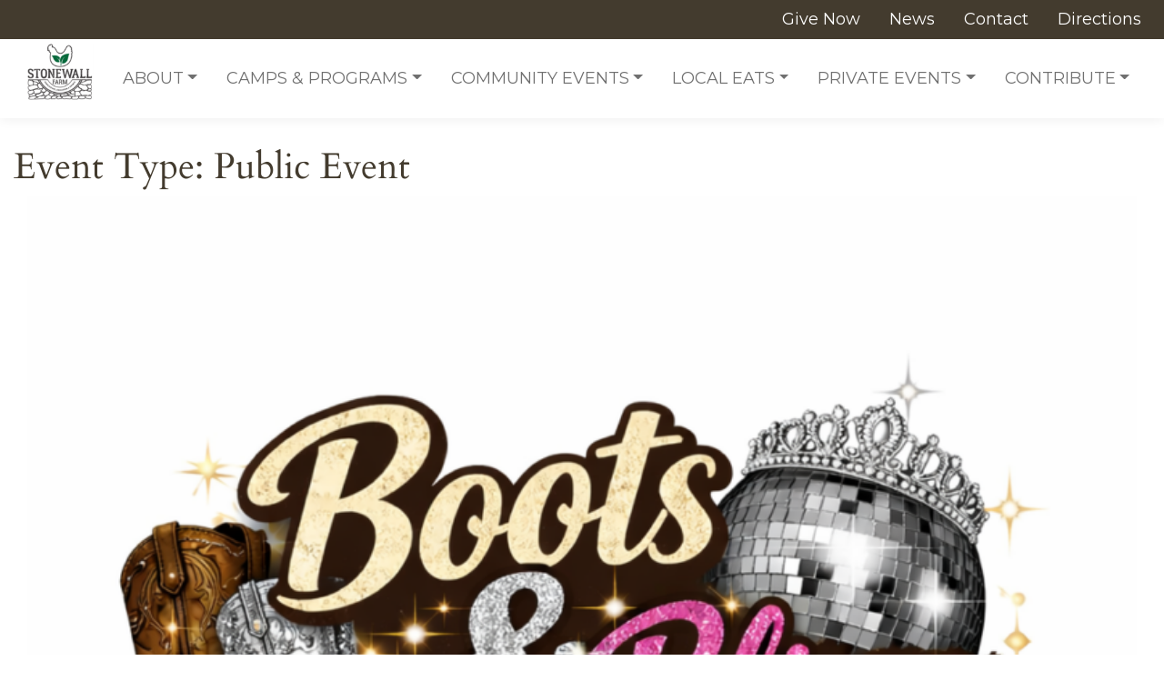

--- FILE ---
content_type: text/html; charset=UTF-8
request_url: https://stonewallfarm.org/event_type/public-event/
body_size: 18680
content:
<!DOCTYPE html>
<html lang="en-US">
<head>
	<meta charset="UTF-8">
<script>
var gform;gform||(document.addEventListener("gform_main_scripts_loaded",function(){gform.scriptsLoaded=!0}),document.addEventListener("gform/theme/scripts_loaded",function(){gform.themeScriptsLoaded=!0}),window.addEventListener("DOMContentLoaded",function(){gform.domLoaded=!0}),gform={domLoaded:!1,scriptsLoaded:!1,themeScriptsLoaded:!1,isFormEditor:()=>"function"==typeof InitializeEditor,callIfLoaded:function(o){return!(!gform.domLoaded||!gform.scriptsLoaded||!gform.themeScriptsLoaded&&!gform.isFormEditor()||(gform.isFormEditor()&&console.warn("The use of gform.initializeOnLoaded() is deprecated in the form editor context and will be removed in Gravity Forms 3.1."),o(),0))},initializeOnLoaded:function(o){gform.callIfLoaded(o)||(document.addEventListener("gform_main_scripts_loaded",()=>{gform.scriptsLoaded=!0,gform.callIfLoaded(o)}),document.addEventListener("gform/theme/scripts_loaded",()=>{gform.themeScriptsLoaded=!0,gform.callIfLoaded(o)}),window.addEventListener("DOMContentLoaded",()=>{gform.domLoaded=!0,gform.callIfLoaded(o)}))},hooks:{action:{},filter:{}},addAction:function(o,r,e,t){gform.addHook("action",o,r,e,t)},addFilter:function(o,r,e,t){gform.addHook("filter",o,r,e,t)},doAction:function(o){gform.doHook("action",o,arguments)},applyFilters:function(o){return gform.doHook("filter",o,arguments)},removeAction:function(o,r){gform.removeHook("action",o,r)},removeFilter:function(o,r,e){gform.removeHook("filter",o,r,e)},addHook:function(o,r,e,t,n){null==gform.hooks[o][r]&&(gform.hooks[o][r]=[]);var d=gform.hooks[o][r];null==n&&(n=r+"_"+d.length),gform.hooks[o][r].push({tag:n,callable:e,priority:t=null==t?10:t})},doHook:function(r,o,e){var t;if(e=Array.prototype.slice.call(e,1),null!=gform.hooks[r][o]&&((o=gform.hooks[r][o]).sort(function(o,r){return o.priority-r.priority}),o.forEach(function(o){"function"!=typeof(t=o.callable)&&(t=window[t]),"action"==r?t.apply(null,e):e[0]=t.apply(null,e)})),"filter"==r)return e[0]},removeHook:function(o,r,t,n){var e;null!=gform.hooks[o][r]&&(e=(e=gform.hooks[o][r]).filter(function(o,r,e){return!!(null!=n&&n!=o.tag||null!=t&&t!=o.priority)}),gform.hooks[o][r]=e)}});
</script>

	<meta name="viewport" content="width=device-width, initial-scale=1, shrink-to-fit=no">
	<link rel="profile" href="http://gmpg.org/xfn/11">
	<meta name='robots' content='index, follow, max-image-preview:large, max-snippet:-1, max-video-preview:-1' />

<!-- Google Tag Manager for WordPress by gtm4wp.com -->
<script data-cfasync="false" data-pagespeed-no-defer>
	var gtm4wp_datalayer_name = "dataLayer";
	var dataLayer = dataLayer || [];
</script>
<!-- End Google Tag Manager for WordPress by gtm4wp.com -->
	<!-- This site is optimized with the Yoast SEO plugin v26.7 - https://yoast.com/wordpress/plugins/seo/ -->
	<title>Public Event Archives - Stonewall Farm</title>
	<link rel="canonical" href="https://stonewallfarm.org/event_type/public-event/" />
	<meta property="og:locale" content="en_US" />
	<meta property="og:type" content="article" />
	<meta property="og:title" content="Public Event Archives - Stonewall Farm" />
	<meta property="og:url" content="https://stonewallfarm.org/event_type/public-event/" />
	<meta property="og:site_name" content="Stonewall Farm" />
	<meta name="twitter:card" content="summary_large_image" />
	<meta name="twitter:site" content="@StonewallFarmNH" />
	<script type="application/ld+json" class="yoast-schema-graph">{"@context":"https://schema.org","@graph":[{"@type":"CollectionPage","@id":"https://stonewallfarm.org/event_type/public-event/","url":"https://stonewallfarm.org/event_type/public-event/","name":"Public Event Archives - Stonewall Farm","isPartOf":{"@id":"https://stonewallfarm.org/#website"},"primaryImageOfPage":{"@id":"https://stonewallfarm.org/event_type/public-event/#primaryimage"},"image":{"@id":"https://stonewallfarm.org/event_type/public-event/#primaryimage"},"thumbnailUrl":"https://stonewallfarm.org/wp-content/uploads/ChatGPT-Image-Jan-17-2026-10_22_27-PM.png","breadcrumb":{"@id":"https://stonewallfarm.org/event_type/public-event/#breadcrumb"},"inLanguage":"en-US"},{"@type":"ImageObject","inLanguage":"en-US","@id":"https://stonewallfarm.org/event_type/public-event/#primaryimage","url":"https://stonewallfarm.org/wp-content/uploads/ChatGPT-Image-Jan-17-2026-10_22_27-PM.png","contentUrl":"https://stonewallfarm.org/wp-content/uploads/ChatGPT-Image-Jan-17-2026-10_22_27-PM.png","width":1024,"height":1024},{"@type":"BreadcrumbList","@id":"https://stonewallfarm.org/event_type/public-event/#breadcrumb","itemListElement":[{"@type":"ListItem","position":1,"name":"Home","item":"https://stonewallfarm.org/"},{"@type":"ListItem","position":2,"name":"Public Event"}]},{"@type":"WebSite","@id":"https://stonewallfarm.org/#website","url":"https://stonewallfarm.org/","name":"Stonewall Farm","description":"","publisher":{"@id":"https://stonewallfarm.org/#organization"},"potentialAction":[{"@type":"SearchAction","target":{"@type":"EntryPoint","urlTemplate":"https://stonewallfarm.org/?s={search_term_string}"},"query-input":{"@type":"PropertyValueSpecification","valueRequired":true,"valueName":"search_term_string"}}],"inLanguage":"en-US"},{"@type":"Organization","@id":"https://stonewallfarm.org/#organization","name":"Stonewall Farm","url":"https://stonewallfarm.org/","logo":{"@type":"ImageObject","inLanguage":"en-US","@id":"https://stonewallfarm.org/#/schema/logo/image/","url":"https://stonewallfarm.org/wp-content/uploads/Main-Logo-Dark0.png","contentUrl":"https://stonewallfarm.org/wp-content/uploads/Main-Logo-Dark0.png","width":593,"height":231,"caption":"Stonewall Farm"},"image":{"@id":"https://stonewallfarm.org/#/schema/logo/image/"},"sameAs":["https://www.facebook.com/StonewallFarmNH/","https://x.com/StonewallFarmNH","https://www.instagram.com/stonewallfarmnh/","https://www.linkedin.com/company/stonewall-farm/","https://www.youtube.com/channel/UCmMVKICijutuLaOdFKc1jsw"]}]}</script>
	<!-- / Yoast SEO plugin. -->


<link rel='dns-prefetch' href='//static.addtoany.com' />
<link rel='dns-prefetch' href='//www.google.com' />
<link rel="alternate" type="application/rss+xml" title="Stonewall Farm &raquo; Feed" href="https://stonewallfarm.org/feed/" />
<link rel="alternate" type="application/rss+xml" title="Stonewall Farm &raquo; Public Event Event Type Feed" href="https://stonewallfarm.org/event_type/public-event/feed/" />
		<style>
			.lazyload,
			.lazyloading {
				max-width: 100%;
			}
		</style>
		<style id='wp-img-auto-sizes-contain-inline-css'>
img:is([sizes=auto i],[sizes^="auto," i]){contain-intrinsic-size:3000px 1500px}
/*# sourceURL=wp-img-auto-sizes-contain-inline-css */
</style>
<style id='wp-emoji-styles-inline-css'>

	img.wp-smiley, img.emoji {
		display: inline !important;
		border: none !important;
		box-shadow: none !important;
		height: 1em !important;
		width: 1em !important;
		margin: 0 0.07em !important;
		vertical-align: -0.1em !important;
		background: none !important;
		padding: 0 !important;
	}
/*# sourceURL=wp-emoji-styles-inline-css */
</style>
<style id='wp-block-library-inline-css'>
:root{--wp-block-synced-color:#7a00df;--wp-block-synced-color--rgb:122,0,223;--wp-bound-block-color:var(--wp-block-synced-color);--wp-editor-canvas-background:#ddd;--wp-admin-theme-color:#007cba;--wp-admin-theme-color--rgb:0,124,186;--wp-admin-theme-color-darker-10:#006ba1;--wp-admin-theme-color-darker-10--rgb:0,107,160.5;--wp-admin-theme-color-darker-20:#005a87;--wp-admin-theme-color-darker-20--rgb:0,90,135;--wp-admin-border-width-focus:2px}@media (min-resolution:192dpi){:root{--wp-admin-border-width-focus:1.5px}}.wp-element-button{cursor:pointer}:root .has-very-light-gray-background-color{background-color:#eee}:root .has-very-dark-gray-background-color{background-color:#313131}:root .has-very-light-gray-color{color:#eee}:root .has-very-dark-gray-color{color:#313131}:root .has-vivid-green-cyan-to-vivid-cyan-blue-gradient-background{background:linear-gradient(135deg,#00d084,#0693e3)}:root .has-purple-crush-gradient-background{background:linear-gradient(135deg,#34e2e4,#4721fb 50%,#ab1dfe)}:root .has-hazy-dawn-gradient-background{background:linear-gradient(135deg,#faaca8,#dad0ec)}:root .has-subdued-olive-gradient-background{background:linear-gradient(135deg,#fafae1,#67a671)}:root .has-atomic-cream-gradient-background{background:linear-gradient(135deg,#fdd79a,#004a59)}:root .has-nightshade-gradient-background{background:linear-gradient(135deg,#330968,#31cdcf)}:root .has-midnight-gradient-background{background:linear-gradient(135deg,#020381,#2874fc)}:root{--wp--preset--font-size--normal:16px;--wp--preset--font-size--huge:42px}.has-regular-font-size{font-size:1em}.has-larger-font-size{font-size:2.625em}.has-normal-font-size{font-size:var(--wp--preset--font-size--normal)}.has-huge-font-size{font-size:var(--wp--preset--font-size--huge)}.has-text-align-center{text-align:center}.has-text-align-left{text-align:left}.has-text-align-right{text-align:right}.has-fit-text{white-space:nowrap!important}#end-resizable-editor-section{display:none}.aligncenter{clear:both}.items-justified-left{justify-content:flex-start}.items-justified-center{justify-content:center}.items-justified-right{justify-content:flex-end}.items-justified-space-between{justify-content:space-between}.screen-reader-text{border:0;clip-path:inset(50%);height:1px;margin:-1px;overflow:hidden;padding:0;position:absolute;width:1px;word-wrap:normal!important}.screen-reader-text:focus{background-color:#ddd;clip-path:none;color:#444;display:block;font-size:1em;height:auto;left:5px;line-height:normal;padding:15px 23px 14px;text-decoration:none;top:5px;width:auto;z-index:100000}html :where(.has-border-color){border-style:solid}html :where([style*=border-top-color]){border-top-style:solid}html :where([style*=border-right-color]){border-right-style:solid}html :where([style*=border-bottom-color]){border-bottom-style:solid}html :where([style*=border-left-color]){border-left-style:solid}html :where([style*=border-width]){border-style:solid}html :where([style*=border-top-width]){border-top-style:solid}html :where([style*=border-right-width]){border-right-style:solid}html :where([style*=border-bottom-width]){border-bottom-style:solid}html :where([style*=border-left-width]){border-left-style:solid}html :where(img[class*=wp-image-]){height:auto;max-width:100%}:where(figure){margin:0 0 1em}html :where(.is-position-sticky){--wp-admin--admin-bar--position-offset:var(--wp-admin--admin-bar--height,0px)}@media screen and (max-width:600px){html :where(.is-position-sticky){--wp-admin--admin-bar--position-offset:0px}}

/*# sourceURL=wp-block-library-inline-css */
</style><style id='wp-block-heading-inline-css'>
h1:where(.wp-block-heading).has-background,h2:where(.wp-block-heading).has-background,h3:where(.wp-block-heading).has-background,h4:where(.wp-block-heading).has-background,h5:where(.wp-block-heading).has-background,h6:where(.wp-block-heading).has-background{padding:1.25em 2.375em}h1.has-text-align-left[style*=writing-mode]:where([style*=vertical-lr]),h1.has-text-align-right[style*=writing-mode]:where([style*=vertical-rl]),h2.has-text-align-left[style*=writing-mode]:where([style*=vertical-lr]),h2.has-text-align-right[style*=writing-mode]:where([style*=vertical-rl]),h3.has-text-align-left[style*=writing-mode]:where([style*=vertical-lr]),h3.has-text-align-right[style*=writing-mode]:where([style*=vertical-rl]),h4.has-text-align-left[style*=writing-mode]:where([style*=vertical-lr]),h4.has-text-align-right[style*=writing-mode]:where([style*=vertical-rl]),h5.has-text-align-left[style*=writing-mode]:where([style*=vertical-lr]),h5.has-text-align-right[style*=writing-mode]:where([style*=vertical-rl]),h6.has-text-align-left[style*=writing-mode]:where([style*=vertical-lr]),h6.has-text-align-right[style*=writing-mode]:where([style*=vertical-rl]){rotate:180deg}
/*# sourceURL=https://stonewallfarm.org/wp-includes/blocks/heading/style.min.css */
</style>
<style id='wp-block-image-inline-css'>
.wp-block-image>a,.wp-block-image>figure>a{display:inline-block}.wp-block-image img{box-sizing:border-box;height:auto;max-width:100%;vertical-align:bottom}@media not (prefers-reduced-motion){.wp-block-image img.hide{visibility:hidden}.wp-block-image img.show{animation:show-content-image .4s}}.wp-block-image[style*=border-radius] img,.wp-block-image[style*=border-radius]>a{border-radius:inherit}.wp-block-image.has-custom-border img{box-sizing:border-box}.wp-block-image.aligncenter{text-align:center}.wp-block-image.alignfull>a,.wp-block-image.alignwide>a{width:100%}.wp-block-image.alignfull img,.wp-block-image.alignwide img{height:auto;width:100%}.wp-block-image .aligncenter,.wp-block-image .alignleft,.wp-block-image .alignright,.wp-block-image.aligncenter,.wp-block-image.alignleft,.wp-block-image.alignright{display:table}.wp-block-image .aligncenter>figcaption,.wp-block-image .alignleft>figcaption,.wp-block-image .alignright>figcaption,.wp-block-image.aligncenter>figcaption,.wp-block-image.alignleft>figcaption,.wp-block-image.alignright>figcaption{caption-side:bottom;display:table-caption}.wp-block-image .alignleft{float:left;margin:.5em 1em .5em 0}.wp-block-image .alignright{float:right;margin:.5em 0 .5em 1em}.wp-block-image .aligncenter{margin-left:auto;margin-right:auto}.wp-block-image :where(figcaption){margin-bottom:1em;margin-top:.5em}.wp-block-image.is-style-circle-mask img{border-radius:9999px}@supports ((-webkit-mask-image:none) or (mask-image:none)) or (-webkit-mask-image:none){.wp-block-image.is-style-circle-mask img{border-radius:0;-webkit-mask-image:url('data:image/svg+xml;utf8,<svg viewBox="0 0 100 100" xmlns="http://www.w3.org/2000/svg"><circle cx="50" cy="50" r="50"/></svg>');mask-image:url('data:image/svg+xml;utf8,<svg viewBox="0 0 100 100" xmlns="http://www.w3.org/2000/svg"><circle cx="50" cy="50" r="50"/></svg>');mask-mode:alpha;-webkit-mask-position:center;mask-position:center;-webkit-mask-repeat:no-repeat;mask-repeat:no-repeat;-webkit-mask-size:contain;mask-size:contain}}:root :where(.wp-block-image.is-style-rounded img,.wp-block-image .is-style-rounded img){border-radius:9999px}.wp-block-image figure{margin:0}.wp-lightbox-container{display:flex;flex-direction:column;position:relative}.wp-lightbox-container img{cursor:zoom-in}.wp-lightbox-container img:hover+button{opacity:1}.wp-lightbox-container button{align-items:center;backdrop-filter:blur(16px) saturate(180%);background-color:#5a5a5a40;border:none;border-radius:4px;cursor:zoom-in;display:flex;height:20px;justify-content:center;opacity:0;padding:0;position:absolute;right:16px;text-align:center;top:16px;width:20px;z-index:100}@media not (prefers-reduced-motion){.wp-lightbox-container button{transition:opacity .2s ease}}.wp-lightbox-container button:focus-visible{outline:3px auto #5a5a5a40;outline:3px auto -webkit-focus-ring-color;outline-offset:3px}.wp-lightbox-container button:hover{cursor:pointer;opacity:1}.wp-lightbox-container button:focus{opacity:1}.wp-lightbox-container button:focus,.wp-lightbox-container button:hover,.wp-lightbox-container button:not(:hover):not(:active):not(.has-background){background-color:#5a5a5a40;border:none}.wp-lightbox-overlay{box-sizing:border-box;cursor:zoom-out;height:100vh;left:0;overflow:hidden;position:fixed;top:0;visibility:hidden;width:100%;z-index:100000}.wp-lightbox-overlay .close-button{align-items:center;cursor:pointer;display:flex;justify-content:center;min-height:40px;min-width:40px;padding:0;position:absolute;right:calc(env(safe-area-inset-right) + 16px);top:calc(env(safe-area-inset-top) + 16px);z-index:5000000}.wp-lightbox-overlay .close-button:focus,.wp-lightbox-overlay .close-button:hover,.wp-lightbox-overlay .close-button:not(:hover):not(:active):not(.has-background){background:none;border:none}.wp-lightbox-overlay .lightbox-image-container{height:var(--wp--lightbox-container-height);left:50%;overflow:hidden;position:absolute;top:50%;transform:translate(-50%,-50%);transform-origin:top left;width:var(--wp--lightbox-container-width);z-index:9999999999}.wp-lightbox-overlay .wp-block-image{align-items:center;box-sizing:border-box;display:flex;height:100%;justify-content:center;margin:0;position:relative;transform-origin:0 0;width:100%;z-index:3000000}.wp-lightbox-overlay .wp-block-image img{height:var(--wp--lightbox-image-height);min-height:var(--wp--lightbox-image-height);min-width:var(--wp--lightbox-image-width);width:var(--wp--lightbox-image-width)}.wp-lightbox-overlay .wp-block-image figcaption{display:none}.wp-lightbox-overlay button{background:none;border:none}.wp-lightbox-overlay .scrim{background-color:#fff;height:100%;opacity:.9;position:absolute;width:100%;z-index:2000000}.wp-lightbox-overlay.active{visibility:visible}@media not (prefers-reduced-motion){.wp-lightbox-overlay.active{animation:turn-on-visibility .25s both}.wp-lightbox-overlay.active img{animation:turn-on-visibility .35s both}.wp-lightbox-overlay.show-closing-animation:not(.active){animation:turn-off-visibility .35s both}.wp-lightbox-overlay.show-closing-animation:not(.active) img{animation:turn-off-visibility .25s both}.wp-lightbox-overlay.zoom.active{animation:none;opacity:1;visibility:visible}.wp-lightbox-overlay.zoom.active .lightbox-image-container{animation:lightbox-zoom-in .4s}.wp-lightbox-overlay.zoom.active .lightbox-image-container img{animation:none}.wp-lightbox-overlay.zoom.active .scrim{animation:turn-on-visibility .4s forwards}.wp-lightbox-overlay.zoom.show-closing-animation:not(.active){animation:none}.wp-lightbox-overlay.zoom.show-closing-animation:not(.active) .lightbox-image-container{animation:lightbox-zoom-out .4s}.wp-lightbox-overlay.zoom.show-closing-animation:not(.active) .lightbox-image-container img{animation:none}.wp-lightbox-overlay.zoom.show-closing-animation:not(.active) .scrim{animation:turn-off-visibility .4s forwards}}@keyframes show-content-image{0%{visibility:hidden}99%{visibility:hidden}to{visibility:visible}}@keyframes turn-on-visibility{0%{opacity:0}to{opacity:1}}@keyframes turn-off-visibility{0%{opacity:1;visibility:visible}99%{opacity:0;visibility:visible}to{opacity:0;visibility:hidden}}@keyframes lightbox-zoom-in{0%{transform:translate(calc((-100vw + var(--wp--lightbox-scrollbar-width))/2 + var(--wp--lightbox-initial-left-position)),calc(-50vh + var(--wp--lightbox-initial-top-position))) scale(var(--wp--lightbox-scale))}to{transform:translate(-50%,-50%) scale(1)}}@keyframes lightbox-zoom-out{0%{transform:translate(-50%,-50%) scale(1);visibility:visible}99%{visibility:visible}to{transform:translate(calc((-100vw + var(--wp--lightbox-scrollbar-width))/2 + var(--wp--lightbox-initial-left-position)),calc(-50vh + var(--wp--lightbox-initial-top-position))) scale(var(--wp--lightbox-scale));visibility:hidden}}
/*# sourceURL=https://stonewallfarm.org/wp-includes/blocks/image/style.min.css */
</style>
<style id='wp-block-search-inline-css'>
.wp-block-search__button{margin-left:10px;word-break:normal}.wp-block-search__button.has-icon{line-height:0}.wp-block-search__button svg{height:1.25em;min-height:24px;min-width:24px;width:1.25em;fill:currentColor;vertical-align:text-bottom}:where(.wp-block-search__button){border:1px solid #ccc;padding:6px 10px}.wp-block-search__inside-wrapper{display:flex;flex:auto;flex-wrap:nowrap;max-width:100%}.wp-block-search__label{width:100%}.wp-block-search.wp-block-search__button-only .wp-block-search__button{box-sizing:border-box;display:flex;flex-shrink:0;justify-content:center;margin-left:0;max-width:100%}.wp-block-search.wp-block-search__button-only .wp-block-search__inside-wrapper{min-width:0!important;transition-property:width}.wp-block-search.wp-block-search__button-only .wp-block-search__input{flex-basis:100%;transition-duration:.3s}.wp-block-search.wp-block-search__button-only.wp-block-search__searchfield-hidden,.wp-block-search.wp-block-search__button-only.wp-block-search__searchfield-hidden .wp-block-search__inside-wrapper{overflow:hidden}.wp-block-search.wp-block-search__button-only.wp-block-search__searchfield-hidden .wp-block-search__input{border-left-width:0!important;border-right-width:0!important;flex-basis:0;flex-grow:0;margin:0;min-width:0!important;padding-left:0!important;padding-right:0!important;width:0!important}:where(.wp-block-search__input){appearance:none;border:1px solid #949494;flex-grow:1;font-family:inherit;font-size:inherit;font-style:inherit;font-weight:inherit;letter-spacing:inherit;line-height:inherit;margin-left:0;margin-right:0;min-width:3rem;padding:8px;text-decoration:unset!important;text-transform:inherit}:where(.wp-block-search__button-inside .wp-block-search__inside-wrapper){background-color:#fff;border:1px solid #949494;box-sizing:border-box;padding:4px}:where(.wp-block-search__button-inside .wp-block-search__inside-wrapper) .wp-block-search__input{border:none;border-radius:0;padding:0 4px}:where(.wp-block-search__button-inside .wp-block-search__inside-wrapper) .wp-block-search__input:focus{outline:none}:where(.wp-block-search__button-inside .wp-block-search__inside-wrapper) :where(.wp-block-search__button){padding:4px 8px}.wp-block-search.aligncenter .wp-block-search__inside-wrapper{margin:auto}.wp-block[data-align=right] .wp-block-search.wp-block-search__button-only .wp-block-search__inside-wrapper{float:right}
/*# sourceURL=https://stonewallfarm.org/wp-includes/blocks/search/style.min.css */
</style>
<style id='wp-block-group-inline-css'>
.wp-block-group{box-sizing:border-box}:where(.wp-block-group.wp-block-group-is-layout-constrained){position:relative}
/*# sourceURL=https://stonewallfarm.org/wp-includes/blocks/group/style.min.css */
</style>
<style id='wp-block-paragraph-inline-css'>
.is-small-text{font-size:.875em}.is-regular-text{font-size:1em}.is-large-text{font-size:2.25em}.is-larger-text{font-size:3em}.has-drop-cap:not(:focus):first-letter{float:left;font-size:8.4em;font-style:normal;font-weight:100;line-height:.68;margin:.05em .1em 0 0;text-transform:uppercase}body.rtl .has-drop-cap:not(:focus):first-letter{float:none;margin-left:.1em}p.has-drop-cap.has-background{overflow:hidden}:root :where(p.has-background){padding:1.25em 2.375em}:where(p.has-text-color:not(.has-link-color)) a{color:inherit}p.has-text-align-left[style*="writing-mode:vertical-lr"],p.has-text-align-right[style*="writing-mode:vertical-rl"]{rotate:180deg}
/*# sourceURL=https://stonewallfarm.org/wp-includes/blocks/paragraph/style.min.css */
</style>
<style id='wp-block-separator-inline-css'>
@charset "UTF-8";.wp-block-separator{border:none;border-top:2px solid}:root :where(.wp-block-separator.is-style-dots){height:auto;line-height:1;text-align:center}:root :where(.wp-block-separator.is-style-dots):before{color:currentColor;content:"···";font-family:serif;font-size:1.5em;letter-spacing:2em;padding-left:2em}.wp-block-separator.is-style-dots{background:none!important;border:none!important}
/*# sourceURL=https://stonewallfarm.org/wp-includes/blocks/separator/style.min.css */
</style>
<style id='global-styles-inline-css'>
:root{--wp--preset--aspect-ratio--square: 1;--wp--preset--aspect-ratio--4-3: 4/3;--wp--preset--aspect-ratio--3-4: 3/4;--wp--preset--aspect-ratio--3-2: 3/2;--wp--preset--aspect-ratio--2-3: 2/3;--wp--preset--aspect-ratio--16-9: 16/9;--wp--preset--aspect-ratio--9-16: 9/16;--wp--preset--color--black: #000000;--wp--preset--color--cyan-bluish-gray: #abb8c3;--wp--preset--color--white: #fff;--wp--preset--color--pale-pink: #f78da7;--wp--preset--color--vivid-red: #cf2e2e;--wp--preset--color--luminous-vivid-orange: #ff6900;--wp--preset--color--luminous-vivid-amber: #fcb900;--wp--preset--color--light-green-cyan: #7bdcb5;--wp--preset--color--vivid-green-cyan: #00d084;--wp--preset--color--pale-cyan-blue: #8ed1fc;--wp--preset--color--vivid-cyan-blue: #0693e3;--wp--preset--color--vivid-purple: #9b51e0;--wp--preset--color--blue: #007bff;--wp--preset--color--indigo: #6610f2;--wp--preset--color--purple: #5533ff;--wp--preset--color--pink: #e83e8c;--wp--preset--color--red: #dc3545;--wp--preset--color--orange: #fd7e14;--wp--preset--color--yellow: #ffc107;--wp--preset--color--green: #28a745;--wp--preset--color--teal: #20c997;--wp--preset--color--cyan: #17a2b8;--wp--preset--color--gray: #6c757d;--wp--preset--color--gray-dark: #343a40;--wp--preset--gradient--vivid-cyan-blue-to-vivid-purple: linear-gradient(135deg,rgb(6,147,227) 0%,rgb(155,81,224) 100%);--wp--preset--gradient--light-green-cyan-to-vivid-green-cyan: linear-gradient(135deg,rgb(122,220,180) 0%,rgb(0,208,130) 100%);--wp--preset--gradient--luminous-vivid-amber-to-luminous-vivid-orange: linear-gradient(135deg,rgb(252,185,0) 0%,rgb(255,105,0) 100%);--wp--preset--gradient--luminous-vivid-orange-to-vivid-red: linear-gradient(135deg,rgb(255,105,0) 0%,rgb(207,46,46) 100%);--wp--preset--gradient--very-light-gray-to-cyan-bluish-gray: linear-gradient(135deg,rgb(238,238,238) 0%,rgb(169,184,195) 100%);--wp--preset--gradient--cool-to-warm-spectrum: linear-gradient(135deg,rgb(74,234,220) 0%,rgb(151,120,209) 20%,rgb(207,42,186) 40%,rgb(238,44,130) 60%,rgb(251,105,98) 80%,rgb(254,248,76) 100%);--wp--preset--gradient--blush-light-purple: linear-gradient(135deg,rgb(255,206,236) 0%,rgb(152,150,240) 100%);--wp--preset--gradient--blush-bordeaux: linear-gradient(135deg,rgb(254,205,165) 0%,rgb(254,45,45) 50%,rgb(107,0,62) 100%);--wp--preset--gradient--luminous-dusk: linear-gradient(135deg,rgb(255,203,112) 0%,rgb(199,81,192) 50%,rgb(65,88,208) 100%);--wp--preset--gradient--pale-ocean: linear-gradient(135deg,rgb(255,245,203) 0%,rgb(182,227,212) 50%,rgb(51,167,181) 100%);--wp--preset--gradient--electric-grass: linear-gradient(135deg,rgb(202,248,128) 0%,rgb(113,206,126) 100%);--wp--preset--gradient--midnight: linear-gradient(135deg,rgb(2,3,129) 0%,rgb(40,116,252) 100%);--wp--preset--font-size--small: 13px;--wp--preset--font-size--medium: 20px;--wp--preset--font-size--large: 36px;--wp--preset--font-size--x-large: 42px;--wp--preset--spacing--20: 0.44rem;--wp--preset--spacing--30: 0.67rem;--wp--preset--spacing--40: 1rem;--wp--preset--spacing--50: 1.5rem;--wp--preset--spacing--60: 2.25rem;--wp--preset--spacing--70: 3.38rem;--wp--preset--spacing--80: 5.06rem;--wp--preset--shadow--natural: 6px 6px 9px rgba(0, 0, 0, 0.2);--wp--preset--shadow--deep: 12px 12px 50px rgba(0, 0, 0, 0.4);--wp--preset--shadow--sharp: 6px 6px 0px rgba(0, 0, 0, 0.2);--wp--preset--shadow--outlined: 6px 6px 0px -3px rgb(255, 255, 255), 6px 6px rgb(0, 0, 0);--wp--preset--shadow--crisp: 6px 6px 0px rgb(0, 0, 0);}:where(.is-layout-flex){gap: 0.5em;}:where(.is-layout-grid){gap: 0.5em;}body .is-layout-flex{display: flex;}.is-layout-flex{flex-wrap: wrap;align-items: center;}.is-layout-flex > :is(*, div){margin: 0;}body .is-layout-grid{display: grid;}.is-layout-grid > :is(*, div){margin: 0;}:where(.wp-block-columns.is-layout-flex){gap: 2em;}:where(.wp-block-columns.is-layout-grid){gap: 2em;}:where(.wp-block-post-template.is-layout-flex){gap: 1.25em;}:where(.wp-block-post-template.is-layout-grid){gap: 1.25em;}.has-black-color{color: var(--wp--preset--color--black) !important;}.has-cyan-bluish-gray-color{color: var(--wp--preset--color--cyan-bluish-gray) !important;}.has-white-color{color: var(--wp--preset--color--white) !important;}.has-pale-pink-color{color: var(--wp--preset--color--pale-pink) !important;}.has-vivid-red-color{color: var(--wp--preset--color--vivid-red) !important;}.has-luminous-vivid-orange-color{color: var(--wp--preset--color--luminous-vivid-orange) !important;}.has-luminous-vivid-amber-color{color: var(--wp--preset--color--luminous-vivid-amber) !important;}.has-light-green-cyan-color{color: var(--wp--preset--color--light-green-cyan) !important;}.has-vivid-green-cyan-color{color: var(--wp--preset--color--vivid-green-cyan) !important;}.has-pale-cyan-blue-color{color: var(--wp--preset--color--pale-cyan-blue) !important;}.has-vivid-cyan-blue-color{color: var(--wp--preset--color--vivid-cyan-blue) !important;}.has-vivid-purple-color{color: var(--wp--preset--color--vivid-purple) !important;}.has-black-background-color{background-color: var(--wp--preset--color--black) !important;}.has-cyan-bluish-gray-background-color{background-color: var(--wp--preset--color--cyan-bluish-gray) !important;}.has-white-background-color{background-color: var(--wp--preset--color--white) !important;}.has-pale-pink-background-color{background-color: var(--wp--preset--color--pale-pink) !important;}.has-vivid-red-background-color{background-color: var(--wp--preset--color--vivid-red) !important;}.has-luminous-vivid-orange-background-color{background-color: var(--wp--preset--color--luminous-vivid-orange) !important;}.has-luminous-vivid-amber-background-color{background-color: var(--wp--preset--color--luminous-vivid-amber) !important;}.has-light-green-cyan-background-color{background-color: var(--wp--preset--color--light-green-cyan) !important;}.has-vivid-green-cyan-background-color{background-color: var(--wp--preset--color--vivid-green-cyan) !important;}.has-pale-cyan-blue-background-color{background-color: var(--wp--preset--color--pale-cyan-blue) !important;}.has-vivid-cyan-blue-background-color{background-color: var(--wp--preset--color--vivid-cyan-blue) !important;}.has-vivid-purple-background-color{background-color: var(--wp--preset--color--vivid-purple) !important;}.has-black-border-color{border-color: var(--wp--preset--color--black) !important;}.has-cyan-bluish-gray-border-color{border-color: var(--wp--preset--color--cyan-bluish-gray) !important;}.has-white-border-color{border-color: var(--wp--preset--color--white) !important;}.has-pale-pink-border-color{border-color: var(--wp--preset--color--pale-pink) !important;}.has-vivid-red-border-color{border-color: var(--wp--preset--color--vivid-red) !important;}.has-luminous-vivid-orange-border-color{border-color: var(--wp--preset--color--luminous-vivid-orange) !important;}.has-luminous-vivid-amber-border-color{border-color: var(--wp--preset--color--luminous-vivid-amber) !important;}.has-light-green-cyan-border-color{border-color: var(--wp--preset--color--light-green-cyan) !important;}.has-vivid-green-cyan-border-color{border-color: var(--wp--preset--color--vivid-green-cyan) !important;}.has-pale-cyan-blue-border-color{border-color: var(--wp--preset--color--pale-cyan-blue) !important;}.has-vivid-cyan-blue-border-color{border-color: var(--wp--preset--color--vivid-cyan-blue) !important;}.has-vivid-purple-border-color{border-color: var(--wp--preset--color--vivid-purple) !important;}.has-vivid-cyan-blue-to-vivid-purple-gradient-background{background: var(--wp--preset--gradient--vivid-cyan-blue-to-vivid-purple) !important;}.has-light-green-cyan-to-vivid-green-cyan-gradient-background{background: var(--wp--preset--gradient--light-green-cyan-to-vivid-green-cyan) !important;}.has-luminous-vivid-amber-to-luminous-vivid-orange-gradient-background{background: var(--wp--preset--gradient--luminous-vivid-amber-to-luminous-vivid-orange) !important;}.has-luminous-vivid-orange-to-vivid-red-gradient-background{background: var(--wp--preset--gradient--luminous-vivid-orange-to-vivid-red) !important;}.has-very-light-gray-to-cyan-bluish-gray-gradient-background{background: var(--wp--preset--gradient--very-light-gray-to-cyan-bluish-gray) !important;}.has-cool-to-warm-spectrum-gradient-background{background: var(--wp--preset--gradient--cool-to-warm-spectrum) !important;}.has-blush-light-purple-gradient-background{background: var(--wp--preset--gradient--blush-light-purple) !important;}.has-blush-bordeaux-gradient-background{background: var(--wp--preset--gradient--blush-bordeaux) !important;}.has-luminous-dusk-gradient-background{background: var(--wp--preset--gradient--luminous-dusk) !important;}.has-pale-ocean-gradient-background{background: var(--wp--preset--gradient--pale-ocean) !important;}.has-electric-grass-gradient-background{background: var(--wp--preset--gradient--electric-grass) !important;}.has-midnight-gradient-background{background: var(--wp--preset--gradient--midnight) !important;}.has-small-font-size{font-size: var(--wp--preset--font-size--small) !important;}.has-medium-font-size{font-size: var(--wp--preset--font-size--medium) !important;}.has-large-font-size{font-size: var(--wp--preset--font-size--large) !important;}.has-x-large-font-size{font-size: var(--wp--preset--font-size--x-large) !important;}
/*# sourceURL=global-styles-inline-css */
</style>

<style id='classic-theme-styles-inline-css'>
/*! This file is auto-generated */
.wp-block-button__link{color:#fff;background-color:#32373c;border-radius:9999px;box-shadow:none;text-decoration:none;padding:calc(.667em + 2px) calc(1.333em + 2px);font-size:1.125em}.wp-block-file__button{background:#32373c;color:#fff;text-decoration:none}
/*# sourceURL=/wp-includes/css/classic-themes.min.css */
</style>
<link rel='stylesheet' id='wp-bootstrap-blocks-styles-css' href='https://stonewallfarm.org/wp-content/plugins/wp-bootstrap-blocks/build/style-index.css?ver=5.2.1' media='all' />
<link rel='stylesheet' id='understrap-styles-css' href='https://stonewallfarm.org/wp-content/themes/understrap/css/theme-bootstrap4.min.css?ver=1.0.1.1765335772' media='all' />
<link rel='stylesheet' id='child-style-css' href='https://stonewallfarm.org/wp-content/themes/stonewall-farm/css/theme.css?ver=1.0.1' media='all' />
<link rel='stylesheet' id='gforms_reset_css-css' href='https://stonewallfarm.org/wp-content/plugins/gravityforms/legacy/css/formreset.min.css?ver=2.9.25' media='all' />
<link rel='stylesheet' id='gforms_formsmain_css-css' href='https://stonewallfarm.org/wp-content/plugins/gravityforms/legacy/css/formsmain.min.css?ver=2.9.25' media='all' />
<link rel='stylesheet' id='gforms_ready_class_css-css' href='https://stonewallfarm.org/wp-content/plugins/gravityforms/legacy/css/readyclass.min.css?ver=2.9.25' media='all' />
<link rel='stylesheet' id='gforms_browsers_css-css' href='https://stonewallfarm.org/wp-content/plugins/gravityforms/legacy/css/browsers.min.css?ver=2.9.25' media='all' />
<link rel='stylesheet' id='addtoany-css' href='https://stonewallfarm.org/wp-content/plugins/add-to-any/addtoany.min.css?ver=1.16' media='all' />
<script id="addtoany-core-js-before">
window.a2a_config=window.a2a_config||{};a2a_config.callbacks=[];a2a_config.overlays=[];a2a_config.templates={};

//# sourceURL=addtoany-core-js-before
</script>
<script defer src="https://static.addtoany.com/menu/page.js" id="addtoany-core-js"></script>
<script src="https://stonewallfarm.org/wp-includes/js/jquery/jquery.min.js?ver=3.7.1" id="jquery-core-js"></script>
<script src="https://stonewallfarm.org/wp-includes/js/jquery/jquery-migrate.min.js?ver=3.4.1" id="jquery-migrate-js"></script>
<script defer src="https://stonewallfarm.org/wp-content/plugins/add-to-any/addtoany.min.js?ver=1.1" id="addtoany-jquery-js"></script>
<script defer='defer' src="https://stonewallfarm.org/wp-content/plugins/gravityforms/js/jquery.json.min.js?ver=2.9.25" id="gform_json-js"></script>
<script id="gform_gravityforms-js-extra">
var gf_field_checkbox = {"strings":{"selected":"All choices are selected.","deselected":"All choices are unselected."}};
var gf_global = {"gf_currency_config":{"name":"U.S. Dollar","symbol_left":"$","symbol_right":"","symbol_padding":"","thousand_separator":",","decimal_separator":".","decimals":2,"code":"USD"},"base_url":"https://stonewallfarm.org/wp-content/plugins/gravityforms","number_formats":[],"spinnerUrl":"https://stonewallfarm.org/wp-content/plugins/gravityforms/images/spinner.svg","version_hash":"1e8087159ef8b3213dbf14766f7504b9","strings":{"newRowAdded":"New row added.","rowRemoved":"Row removed","formSaved":"The form has been saved.  The content contains the link to return and complete the form."}};
var gform_i18n = {"datepicker":{"days":{"monday":"Mo","tuesday":"Tu","wednesday":"We","thursday":"Th","friday":"Fr","saturday":"Sa","sunday":"Su"},"months":{"january":"January","february":"February","march":"March","april":"April","may":"May","june":"June","july":"July","august":"August","september":"September","october":"October","november":"November","december":"December"},"firstDay":0,"iconText":"Select date"}};
var gf_legacy_multi = {"25":"1"};
var gform_gravityforms = {"strings":{"invalid_file_extension":"This type of file is not allowed. Must be one of the following:","delete_file":"Delete this file","in_progress":"in progress","file_exceeds_limit":"File exceeds size limit","illegal_extension":"This type of file is not allowed.","max_reached":"Maximum number of files reached","unknown_error":"There was a problem while saving the file on the server","currently_uploading":"Please wait for the uploading to complete","cancel":"Cancel","cancel_upload":"Cancel this upload","cancelled":"Cancelled","error":"Error","message":"Message"},"vars":{"images_url":"https://stonewallfarm.org/wp-content/plugins/gravityforms/images"}};
//# sourceURL=gform_gravityforms-js-extra
</script>
<script id="gform_gravityforms-js-before">

//# sourceURL=gform_gravityforms-js-before
</script>
<script defer='defer' src="https://stonewallfarm.org/wp-content/plugins/gravityforms/js/gravityforms.min.js?ver=2.9.25" id="gform_gravityforms-js"></script>
<script defer='defer' src="https://stonewallfarm.org/wp-content/plugins/gravityforms/assets/js/dist/utils.min.js?ver=48a3755090e76a154853db28fc254681" id="gform_gravityforms_utils-js"></script>
<link rel="https://api.w.org/" href="https://stonewallfarm.org/wp-json/" /><link rel="alternate" title="JSON" type="application/json" href="https://stonewallfarm.org/wp-json/wp/v2/event_type/47" /><link rel="EditURI" type="application/rsd+xml" title="RSD" href="https://stonewallfarm.org/xmlrpc.php?rsd" />

<!-- Google Tag Manager for WordPress by gtm4wp.com -->
<!-- GTM Container placement set to footer -->
<script data-cfasync="false" data-pagespeed-no-defer>
	var dataLayer_content = {"pagePostType":"events","pagePostType2":"tax-events","pageCategory":[]};
	dataLayer.push( dataLayer_content );
</script>
<script data-cfasync="false" data-pagespeed-no-defer>
(function(w,d,s,l,i){w[l]=w[l]||[];w[l].push({'gtm.start':
new Date().getTime(),event:'gtm.js'});var f=d.getElementsByTagName(s)[0],
j=d.createElement(s),dl=l!='dataLayer'?'&l='+l:'';j.async=true;j.src=
'//www.googletagmanager.com/gtm.js?id='+i+dl;f.parentNode.insertBefore(j,f);
})(window,document,'script','dataLayer','GTM-KFL2M5V');
</script>
<!-- End Google Tag Manager for WordPress by gtm4wp.com -->		<script>
			document.documentElement.className = document.documentElement.className.replace('no-js', 'js');
		</script>
				<style>
			.no-js img.lazyload {
				display: none;
			}

			figure.wp-block-image img.lazyloading {
				min-width: 150px;
			}

			.lazyload,
			.lazyloading {
				--smush-placeholder-width: 100px;
				--smush-placeholder-aspect-ratio: 1/1;
				width: var(--smush-image-width, var(--smush-placeholder-width)) !important;
				aspect-ratio: var(--smush-image-aspect-ratio, var(--smush-placeholder-aspect-ratio)) !important;
			}

						.lazyload, .lazyloading {
				opacity: 0;
			}

			.lazyloaded {
				opacity: 1;
				transition: opacity 400ms;
				transition-delay: 0ms;
			}

					</style>
		<meta name="mobile-web-app-capable" content="yes">
<meta name="apple-mobile-web-app-capable" content="yes">
<meta name="apple-mobile-web-app-title" content="Stonewall Farm - ">
<link rel="icon" href="https://stonewallfarm.org/wp-content/uploads/chicken-only-250x250.png" sizes="32x32" />
<link rel="icon" href="https://stonewallfarm.org/wp-content/uploads/chicken-only-250x250.png" sizes="192x192" />
<link rel="apple-touch-icon" href="https://stonewallfarm.org/wp-content/uploads/chicken-only-250x250.png" />
<meta name="msapplication-TileImage" content="https://stonewallfarm.org/wp-content/uploads/chicken-only.png" />
		<style id="wp-custom-css">
			/*------------------ntl---------------------*/

@media only screen and (min-width: 1000px) {
	.events_block {
	border-right: 2px solid;
	}
}

.main_stuff {
	padding-top: 25px;
}

/* Need to change this on mobile */
.main_image {
	margin-left: calc(50%) !important;
}

.header_logo {
	padding-bottom: 15px;
}

.footer_logo {
	padding-bottom: 25px;
}
/*------------------------------------------*/

form.wp-block-search.footer-search.aligncenter input {
	padding: 0.5rem 1rem;
}
form.wp-block-search.footer-search.aligncenter button {
	margin-left: auto;
}

/* hide price differences on forms */
.gform_wrapper .ginput_price {
	display: none;
}


/* donation forms */
.donation-form .field select {
  box-sizing: border-box !important;
}
.donation-form {
  padding: 1rem;
}
.donation-form .field.radio input[type="radio"] {
  margin-right: 12px;
}
.donation-form .text.other-amount #other-amount {
  width: 100px;
}

.donation-form .section.recurring {
  margin-top: 1rem;
  margin-bottom: 1rem;
}
.donation-form .recurring label {
  margin-top: 0;
}
.donation-form .field.checkbox input[type="checkbox"] {
  margin-right: 12px;
}

.donation-form .section.recurring #frequency {
  width: 110px;
}
.donation-form .section.recurring #start-date {
  width: 200px;
}
.donation-form .field:not(.radio):not(.checkbox) label {
  margin-bottom: 0;
  margin-top: 0;
}

.donation-form .btn-submit-donation {
  font-family: 'Montserrat', sans-serif;
  background-color: #205879;
  border: 0px solid white;
  border-radius: 0;
  margin-top: 13px;
  color: white;
  box-shadow: none;
  cursor: pointer;
  display: inline-block;
  font-size: 18px;
  padding: 12px 24px !important;
  text-align: center;
}
.donation-form .btn-submit-donation:hover,
.donation-form .btn-submit-donation:focus {
  color: #ffffff;
  text-decoration: none;
  background-color: #c99a30;
  border: none;
}

.donation-form .section.donation,
.donation-form .section.contact,
.donation-form .section.billing-address,
.donation-form .section.true-impact {
  margin-top: 2rem;
}
.donation-form .section h3 {
  margin-top: 0;
  margin-bottom: 1rem;
}

/** fix for Event Booking Engines CSS **/
#wrapper-navbar .col-12.col-sm-6.col-md-4 {
    width: auto;
    position: inherit;
    display: inherit;
    margin: inherit;
    border: inherit;
    border-radius: inherit;
    box-shadow: inherit;
    padding-left: 15px;
    text-align: inherit;
    background: inherit;
    padding-right: 15px;
    padding-top: 0;
    padding-bottom: 0;
}
#wrapper-navbar .nav-item {
    align-items: inherit;
    display: block;
    flex-grow: inhert;
    flex-shrink: inherit;
    justify-content: inherit;
    padding: inherit;
}

.navbar > .container > .row {
    width: calc(100% + 20px) !important;
}

:not(.kn-content) .card {
    background-color: inherit;
    box-shadow: none;
    color: inherit;
    max-width: inherit;
    position: relative;
    width: inherit;
}

:not(.kn-content) input,
:not(.kn-content) button,
:not(.kn-content) submit, 
:not(.kn-content) option {
    font-family: montserrat,sans-serif !important;
    font-weight: 400 !important;
}		</style>
		</head>

<body class="archive tax-event_type term-public-event term-47 wp-custom-logo wp-embed-responsive wp-theme-understrap wp-child-theme-stonewall-farm group-blog hfeed understrap-has-sidebar">

<!-- GTM Container placement set to footer -->
<!-- Google Tag Manager (noscript) -->
				<noscript><iframe data-src="https://www.googletagmanager.com/ns.html?id=GTM-KFL2M5V" height="0" width="0" style="display:none;visibility:hidden" aria-hidden="true" src="[data-uri]" class="lazyload" data-load-mode="1"></iframe></noscript>
<!-- End Google Tag Manager (noscript) --><div class="site" id="page">

	<!-- ******************* The Navbar Area ******************* -->
	<div id="wrapper-navbar" class="sticky-top-custom background-color-white" itemscope itemtype="http://schema.org/WebSite">
		<a class="skip-link sr-only sr-only-focusable" href="#content">Skip to content</a>

		<nav class="navbar navbar-expand-md navbar-dark navbar-top pr-2 pl-2 pt-0 pb-0 background-color-dark-gray">
			<div class="container">
        <div class="row" style="width: 100%;">
          <div class="col-12 col-sm-6 col-md-8">
                      </div>
          <div class="col-12 col-sm-6 col-md-4">
    				<!-- na`vbar toggler -->
    				<button class="navbar-toggler collapsed"
    								type="button"
    								data-toggle="collapse"
    								data-target="#navbarNavFullscreen"
    								aria-controls="navbarNavFullscreen"
    								aria-expanded="false"
    								aria-label="Toggle navigation">
    					<span class="navbar-toggler-icon"></span>
    					<span class="navbar-toggler-icon-close">X</span>
    				</button>
    				<!-- end navbar toggler -->

    				<!-- The Top Bar Menu goes here -->
    				<div id="navbarNavDropdown" class="collapse navbar-collapse"><ul id="top-bar-menu" class="navbar-nav ml-auto"><li itemscope="itemscope" itemtype="https://www.schema.org/SiteNavigationElement" id="menu-item-8493" class="menu-item menu-item-type-post_type menu-item-object-page menu-item-8493 nav-item"><a title="Give Now" href="https://stonewallfarm.org/give/online-donation/" class="nav-link">Give Now</a></li>
<li itemscope="itemscope" itemtype="https://www.schema.org/SiteNavigationElement" id="menu-item-1070" class="menu-item menu-item-type-post_type menu-item-object-page current_page_parent menu-item-1070 nav-item"><a title="News" href="https://stonewallfarm.org/news/" class="nav-link">News</a></li>
<li itemscope="itemscope" itemtype="https://www.schema.org/SiteNavigationElement" id="menu-item-1071" class="menu-item menu-item-type-post_type menu-item-object-page menu-item-1071 nav-item"><a title="Contact" href="https://stonewallfarm.org/contact/" class="nav-link">Contact</a></li>
<li itemscope="itemscope" itemtype="https://www.schema.org/SiteNavigationElement" id="menu-item-7222" class="menu-item menu-item-type-custom menu-item-object-custom menu-item-7222 nav-item"><a title="Directions" href="https://www.google.com/maps/place/Stonewall+Farm/@42.9306349,-72.3456357,17z/data=!4m15!1m9!4m8!1m0!1m6!1m2!1s0x89e10cba7a71cf9b:0x26a497e6e5a7b9f8!2s242+Chesterfield+Rd,+Keene,+NH+03431!2m2!1d-72.343447!2d42.930631!3m4!1s0x89e10cba7a71cf9b:0x94c29a960deb0dd9!8m2!3d42.930647!4d-72.343342" class="nav-link">Directions</a></li>
</ul></div>          </div>
        </div>
			</div><!-- .container -->
		</nav><!-- top navigation -->
        <div class="container container-header">



		<nav class="navbar navbar-expand-md navbar-dark navbar-bottom p-0">

					<div class="container">
				<!-- logo and branding -->
				
<!-- 	Changed by Nathaniel Todd-Long (ntoddlong@gmail.com) -->
<!-- 	<div class="navbar-logos d-flex"> -->
		<div class="navbar-logos d-flex header_logo">
			<a href="https://stonewallfarm.org/" class="navbar-brand custom-logo-link" rel="home"><img width="115" height="98" src="https://stonewallfarm.org/wp-content/uploads/cropped-extra-space_agriculture-education-events-e1741829544434.png" class="img-fluid" alt="Stonewall Farm" decoding="async" /></a>			<!--<a class="navbar-brand pdm-logo-svg"
				 rel="home"
				 href=""
				 title=""
				 itemprop="url">
				 				 			</a>-->
		</div>
		<!-- end logo amd branding -->
				<!-- The Main Menu goes here -->
				<div id="navbarNavDropdown" class="collapse navbar-collapse"><ul id="main-menu" class="navbar-nav ml-auto"><li itemscope="itemscope" itemtype="https://www.schema.org/SiteNavigationElement" id="menu-item-7054" class="menu-item menu-item-type-custom menu-item-object-custom menu-item-has-children dropdown menu-item-7054 nav-item"><a title="About" href="#" data-toggle="dropdown" aria-haspopup="true" aria-expanded="false" class="dropdown-toggle nav-link" id="menu-item-dropdown-7054">About</a>
<ul class="dropdown-menu" aria-labelledby="menu-item-dropdown-7054" role="menu">
	<li itemscope="itemscope" itemtype="https://www.schema.org/SiteNavigationElement" id="menu-item-7079" class="menu-item menu-item-type-post_type menu-item-object-page menu-item-7079 nav-item"><a title="Mission &#038; Vision" href="https://stonewallfarm.org/mission-vision/" class="dropdown-item">Mission &#038; Vision</a></li>
	<li itemscope="itemscope" itemtype="https://www.schema.org/SiteNavigationElement" id="menu-item-7149" class="menu-item menu-item-type-post_type menu-item-object-page menu-item-7149 nav-item"><a title="History" href="https://stonewallfarm.org/history/" class="dropdown-item">History</a></li>
	<li itemscope="itemscope" itemtype="https://www.schema.org/SiteNavigationElement" id="menu-item-7075" class="menu-item menu-item-type-post_type menu-item-object-page menu-item-7075 nav-item"><a title="Board &amp; Staff" href="https://stonewallfarm.org/board-and-staff/" class="dropdown-item">Board &amp; Staff</a></li>
	<li itemscope="itemscope" itemtype="https://www.schema.org/SiteNavigationElement" id="menu-item-7155" class="menu-item menu-item-type-post_type menu-item-object-page menu-item-7155 nav-item"><a title="Contact" href="https://stonewallfarm.org/contact/" class="dropdown-item">Contact</a></li>
	<li itemscope="itemscope" itemtype="https://www.schema.org/SiteNavigationElement" id="menu-item-7080" class="menu-item menu-item-type-post_type menu-item-object-page menu-item-7080 nav-item"><a title="Careers" href="https://stonewallfarm.org/careers/" class="dropdown-item">Careers</a></li>
	<li itemscope="itemscope" itemtype="https://www.schema.org/SiteNavigationElement" id="menu-item-7152" class="menu-item menu-item-type-custom menu-item-object-custom menu-item-7152 nav-item"><a title="Directions" href="https://www.google.com/maps/place/Stonewall+Farm/@42.9306349,-72.3456357,17z/data=!4m15!1m9!4m8!1m0!1m6!1m2!1s0x89e10cba7a71cf9b:0x26a497e6e5a7b9f8!2s242+Chesterfield+Rd,+Keene,+NH+03431!2m2!1d-72.343447!2d42.930631!3m4!1s0x89e10cba7a71cf9b:0x94c29a960deb0dd9!8m2!3d42.930647!4d-72.343342" class="dropdown-item">Directions</a></li>
</ul>
</li>
<li itemscope="itemscope" itemtype="https://www.schema.org/SiteNavigationElement" id="menu-item-7085" class="menu-item menu-item-type-custom menu-item-object-custom menu-item-has-children dropdown menu-item-7085 nav-item"><a title="Camps &amp; Programs" href="#" data-toggle="dropdown" aria-haspopup="true" aria-expanded="false" class="dropdown-toggle nav-link" id="menu-item-dropdown-7085">Camps &#038; Programs</a>
<ul class="dropdown-menu" aria-labelledby="menu-item-dropdown-7085" role="menu">
	<li itemscope="itemscope" itemtype="https://www.schema.org/SiteNavigationElement" id="menu-item-7089" class="menu-item menu-item-type-post_type menu-item-object-page menu-item-7089 nav-item"><a title="School Year Programs" href="https://stonewallfarm.org/camps/" class="dropdown-item">School Year Programs</a></li>
	<li itemscope="itemscope" itemtype="https://www.schema.org/SiteNavigationElement" id="menu-item-8162" class="menu-item menu-item-type-post_type menu-item-object-page menu-item-8162 nav-item"><a title="Summer Camp" href="https://stonewallfarm.org/summer-camp/" class="dropdown-item">Summer Camp</a></li>
	<li itemscope="itemscope" itemtype="https://www.schema.org/SiteNavigationElement" id="menu-item-7088" class="menu-item menu-item-type-post_type menu-item-object-page menu-item-7088 nav-item"><a title="Field Trips" href="https://stonewallfarm.org/school-programs/" class="dropdown-item">Field Trips</a></li>
	<li itemscope="itemscope" itemtype="https://www.schema.org/SiteNavigationElement" id="menu-item-7087" class="menu-item menu-item-type-post_type menu-item-object-page menu-item-7087 nav-item"><a title="Tours" href="https://stonewallfarm.org/tours/" class="dropdown-item">Tours</a></li>
</ul>
</li>
<li itemscope="itemscope" itemtype="https://www.schema.org/SiteNavigationElement" id="menu-item-7092" class="menu-item menu-item-type-custom menu-item-object-custom menu-item-has-children dropdown menu-item-7092 nav-item"><a title="Community Events" href="#" data-toggle="dropdown" aria-haspopup="true" aria-expanded="false" class="dropdown-toggle nav-link" id="menu-item-dropdown-7092">Community Events</a>
<ul class="dropdown-menu" aria-labelledby="menu-item-dropdown-7092" role="menu">
	<li itemscope="itemscope" itemtype="https://www.schema.org/SiteNavigationElement" id="menu-item-7081" class="menu-item menu-item-type-post_type menu-item-object-page menu-item-7081 nav-item"><a title="Events" href="https://stonewallfarm.org/public-events/" class="dropdown-item">Events</a></li>
	<li itemscope="itemscope" itemtype="https://www.schema.org/SiteNavigationElement" id="menu-item-7090" class="menu-item menu-item-type-post_type menu-item-object-page menu-item-7090 nav-item"><a title="Recreation" href="https://stonewallfarm.org/recreation/" class="dropdown-item">Recreation</a></li>
</ul>
</li>
<li itemscope="itemscope" itemtype="https://www.schema.org/SiteNavigationElement" id="menu-item-7093" class="menu-item menu-item-type-custom menu-item-object-custom menu-item-has-children dropdown menu-item-7093 nav-item"><a title="Local Eats" href="#" data-toggle="dropdown" aria-haspopup="true" aria-expanded="false" class="dropdown-toggle nav-link" id="menu-item-dropdown-7093">Local Eats</a>
<ul class="dropdown-menu" aria-labelledby="menu-item-dropdown-7093" role="menu">
	<li itemscope="itemscope" itemtype="https://www.schema.org/SiteNavigationElement" id="menu-item-7060" class="menu-item menu-item-type-post_type menu-item-object-page menu-item-7060 nav-item"><a title="Farm Store" href="https://stonewallfarm.org/farm-store/" class="dropdown-item">Farm Store</a></li>
	<li itemscope="itemscope" itemtype="https://www.schema.org/SiteNavigationElement" id="menu-item-7058" class="menu-item menu-item-type-post_type menu-item-object-page menu-item-7058 nav-item"><a title="CSA" href="https://stonewallfarm.org/organic-market-garden-csa/" class="dropdown-item">CSA</a></li>
</ul>
</li>
<li itemscope="itemscope" itemtype="https://www.schema.org/SiteNavigationElement" id="menu-item-7056" class="menu-item menu-item-type-custom menu-item-object-custom menu-item-has-children dropdown menu-item-7056 nav-item"><a title="Private Events" href="#" data-toggle="dropdown" aria-haspopup="true" aria-expanded="false" class="dropdown-toggle nav-link" id="menu-item-dropdown-7056">Private Events</a>
<ul class="dropdown-menu" aria-labelledby="menu-item-dropdown-7056" role="menu">
	<li itemscope="itemscope" itemtype="https://www.schema.org/SiteNavigationElement" id="menu-item-7059" class="menu-item menu-item-type-post_type menu-item-object-page menu-item-7059 nav-item"><a title="Weddings" href="https://stonewallfarm.org/weddings/" class="dropdown-item">Weddings</a></li>
	<li itemscope="itemscope" itemtype="https://www.schema.org/SiteNavigationElement" id="menu-item-7061" class="menu-item menu-item-type-post_type menu-item-object-page menu-item-7061 nav-item"><a title="Corporate Events" href="https://stonewallfarm.org/business-functions/" class="dropdown-item">Corporate Events</a></li>
	<li itemscope="itemscope" itemtype="https://www.schema.org/SiteNavigationElement" id="menu-item-7063" class="menu-item menu-item-type-post_type menu-item-object-page menu-item-7063 nav-item"><a title="Private Celebrations" href="https://stonewallfarm.org/private-celebrations/" class="dropdown-item">Private Celebrations</a></li>
	<li itemscope="itemscope" itemtype="https://www.schema.org/SiteNavigationElement" id="menu-item-7062" class="menu-item menu-item-type-post_type menu-item-object-page menu-item-7062 nav-item"><a title="Birthday Parties" href="https://stonewallfarm.org/birthday-parties/" class="dropdown-item">Birthday Parties</a></li>
</ul>
</li>
<li itemscope="itemscope" itemtype="https://www.schema.org/SiteNavigationElement" id="menu-item-7057" class="menu-item menu-item-type-custom menu-item-object-custom menu-item-has-children dropdown menu-item-7057 nav-item"><a title="Contribute" href="#" data-toggle="dropdown" aria-haspopup="true" aria-expanded="false" class="dropdown-toggle nav-link" id="menu-item-dropdown-7057">Contribute</a>
<ul class="dropdown-menu" aria-labelledby="menu-item-dropdown-7057" role="menu">
	<li itemscope="itemscope" itemtype="https://www.schema.org/SiteNavigationElement" id="menu-item-7084" class="menu-item menu-item-type-post_type menu-item-object-page menu-item-7084 nav-item"><a title="Give" href="https://stonewallfarm.org/give/" class="dropdown-item">Give</a></li>
	<li itemscope="itemscope" itemtype="https://www.schema.org/SiteNavigationElement" id="menu-item-7082" class="menu-item menu-item-type-post_type menu-item-object-page menu-item-7082 nav-item"><a title="Corporate Sponsorship" href="https://stonewallfarm.org/corporate-sponsorship/" class="dropdown-item">Corporate Sponsorship</a></li>
	<li itemscope="itemscope" itemtype="https://www.schema.org/SiteNavigationElement" id="menu-item-7083" class="menu-item menu-item-type-post_type menu-item-object-page menu-item-7083 nav-item"><a title="Volunteer" href="https://stonewallfarm.org/volunteer/" class="dropdown-item">Volunteer</a></li>
	<li itemscope="itemscope" itemtype="https://www.schema.org/SiteNavigationElement" id="menu-item-7270" class="menu-item menu-item-type-post_type menu-item-object-page menu-item-7270 nav-item"><a title="Policies" href="https://stonewallfarm.org/policies/" class="dropdown-item">Policies</a></li>
</ul>
</li>
</ul></div>						</div><!-- .container -->
			
		</nav><!-- main navigation -->

    <nav class="navbar navbar-dark bg-primary navbar-mobile">
    <!-- The Mobile Menu goes here -->
    <div id="navbarNavFullscreen" class="collapse navbar-collapse background-color-dark-gray"><ul id="main-menu" class="navbar-nav ml-auto"><li itemscope="itemscope" itemtype="https://www.schema.org/SiteNavigationElement" id="menu-item-7193" class="menu-item menu-item-type-post_type menu-item-object-page menu-item-home menu-item-7193 nav-item"><a title="Home" href="https://stonewallfarm.org/" class="nav-link">Home</a></li>
<li itemscope="itemscope" itemtype="https://www.schema.org/SiteNavigationElement" id="menu-item-7157" class="menu-item menu-item-type-custom menu-item-object-custom menu-item-has-children dropdown menu-item-7157 nav-item"><a title="About" href="#" data-toggle="dropdown" aria-haspopup="true" aria-expanded="false" class="dropdown-toggle nav-link" id="menu-item-dropdown-7157">About</a>
<ul class="dropdown-menu" aria-labelledby="menu-item-dropdown-7157" role="menu">
	<li itemscope="itemscope" itemtype="https://www.schema.org/SiteNavigationElement" id="menu-item-7158" class="menu-item menu-item-type-post_type menu-item-object-page menu-item-7158 nav-item"><a title="Mission &#038; Vision" href="https://stonewallfarm.org/mission-vision/" class="dropdown-item">Mission &#038; Vision</a></li>
	<li itemscope="itemscope" itemtype="https://www.schema.org/SiteNavigationElement" id="menu-item-7159" class="menu-item menu-item-type-post_type menu-item-object-page menu-item-7159 nav-item"><a title="History" href="https://stonewallfarm.org/history/" class="dropdown-item">History</a></li>
	<li itemscope="itemscope" itemtype="https://www.schema.org/SiteNavigationElement" id="menu-item-7160" class="menu-item menu-item-type-post_type menu-item-object-page menu-item-7160 nav-item"><a title="Board &amp; Staff" href="https://stonewallfarm.org/board-and-staff/" class="dropdown-item">Board &amp; Staff</a></li>
	<li itemscope="itemscope" itemtype="https://www.schema.org/SiteNavigationElement" id="menu-item-7161" class="menu-item menu-item-type-post_type menu-item-object-page menu-item-7161 nav-item"><a title="Contact" href="https://stonewallfarm.org/contact/" class="dropdown-item">Contact</a></li>
	<li itemscope="itemscope" itemtype="https://www.schema.org/SiteNavigationElement" id="menu-item-7162" class="menu-item menu-item-type-post_type menu-item-object-page menu-item-7162 nav-item"><a title="Careers" href="https://stonewallfarm.org/careers/" class="dropdown-item">Careers</a></li>
</ul>
</li>
<li itemscope="itemscope" itemtype="https://www.schema.org/SiteNavigationElement" id="menu-item-7164" class="menu-item menu-item-type-custom menu-item-object-custom menu-item-has-children dropdown menu-item-7164 nav-item"><a title="Camps &amp; Programs" href="#" data-toggle="dropdown" aria-haspopup="true" aria-expanded="false" class="dropdown-toggle nav-link" id="menu-item-dropdown-7164">Camps &#038; Programs</a>
<ul class="dropdown-menu" aria-labelledby="menu-item-dropdown-7164" role="menu">
	<li itemscope="itemscope" itemtype="https://www.schema.org/SiteNavigationElement" id="menu-item-7165" class="menu-item menu-item-type-post_type menu-item-object-page menu-item-7165 nav-item"><a title="School Year Programs" href="https://stonewallfarm.org/camps/" class="dropdown-item">School Year Programs</a></li>
	<li itemscope="itemscope" itemtype="https://www.schema.org/SiteNavigationElement" id="menu-item-8246" class="menu-item menu-item-type-post_type menu-item-object-page menu-item-8246 nav-item"><a title="Summer Camp" href="https://stonewallfarm.org/summer-camp/" class="dropdown-item">Summer Camp</a></li>
	<li itemscope="itemscope" itemtype="https://www.schema.org/SiteNavigationElement" id="menu-item-7166" class="menu-item menu-item-type-post_type menu-item-object-page menu-item-7166 nav-item"><a title="Field Trips" href="https://stonewallfarm.org/school-programs/" class="dropdown-item">Field Trips</a></li>
	<li itemscope="itemscope" itemtype="https://www.schema.org/SiteNavigationElement" id="menu-item-7167" class="menu-item menu-item-type-post_type menu-item-object-page menu-item-7167 nav-item"><a title="Tours" href="https://stonewallfarm.org/tours/" class="dropdown-item">Tours</a></li>
</ul>
</li>
<li itemscope="itemscope" itemtype="https://www.schema.org/SiteNavigationElement" id="menu-item-7168" class="menu-item menu-item-type-custom menu-item-object-custom menu-item-has-children dropdown menu-item-7168 nav-item"><a title="Community Events" href="#" data-toggle="dropdown" aria-haspopup="true" aria-expanded="false" class="dropdown-toggle nav-link" id="menu-item-dropdown-7168">Community Events</a>
<ul class="dropdown-menu" aria-labelledby="menu-item-dropdown-7168" role="menu">
	<li itemscope="itemscope" itemtype="https://www.schema.org/SiteNavigationElement" id="menu-item-7169" class="menu-item menu-item-type-post_type menu-item-object-page menu-item-7169 nav-item"><a title="Events" href="https://stonewallfarm.org/public-events/" class="dropdown-item">Events</a></li>
	<li itemscope="itemscope" itemtype="https://www.schema.org/SiteNavigationElement" id="menu-item-7170" class="menu-item menu-item-type-post_type menu-item-object-page menu-item-7170 nav-item"><a title="Recreation" href="https://stonewallfarm.org/recreation/" class="dropdown-item">Recreation</a></li>
</ul>
</li>
<li itemscope="itemscope" itemtype="https://www.schema.org/SiteNavigationElement" id="menu-item-7171" class="menu-item menu-item-type-custom menu-item-object-custom menu-item-has-children dropdown menu-item-7171 nav-item"><a title="Local Eats" href="#" data-toggle="dropdown" aria-haspopup="true" aria-expanded="false" class="dropdown-toggle nav-link" id="menu-item-dropdown-7171">Local Eats</a>
<ul class="dropdown-menu" aria-labelledby="menu-item-dropdown-7171" role="menu">
	<li itemscope="itemscope" itemtype="https://www.schema.org/SiteNavigationElement" id="menu-item-7173" class="menu-item menu-item-type-post_type menu-item-object-page menu-item-7173 nav-item"><a title="Farm Store" href="https://stonewallfarm.org/farm-store/" class="dropdown-item">Farm Store</a></li>
	<li itemscope="itemscope" itemtype="https://www.schema.org/SiteNavigationElement" id="menu-item-7172" class="menu-item menu-item-type-post_type menu-item-object-page menu-item-7172 nav-item"><a title="CSA" href="https://stonewallfarm.org/organic-market-garden-csa/" class="dropdown-item">CSA</a></li>
</ul>
</li>
<li itemscope="itemscope" itemtype="https://www.schema.org/SiteNavigationElement" id="menu-item-7174" class="menu-item menu-item-type-custom menu-item-object-custom menu-item-has-children dropdown menu-item-7174 nav-item"><a title="Private Events" href="#" data-toggle="dropdown" aria-haspopup="true" aria-expanded="false" class="dropdown-toggle nav-link" id="menu-item-dropdown-7174">Private Events</a>
<ul class="dropdown-menu" aria-labelledby="menu-item-dropdown-7174" role="menu">
	<li itemscope="itemscope" itemtype="https://www.schema.org/SiteNavigationElement" id="menu-item-7181" class="menu-item menu-item-type-post_type menu-item-object-page menu-item-7181 nav-item"><a title="Weddings" href="https://stonewallfarm.org/weddings/" class="dropdown-item">Weddings</a></li>
	<li itemscope="itemscope" itemtype="https://www.schema.org/SiteNavigationElement" id="menu-item-7182" class="menu-item menu-item-type-post_type menu-item-object-page menu-item-7182 nav-item"><a title="Private Celebrations" href="https://stonewallfarm.org/private-celebrations/" class="dropdown-item">Private Celebrations</a></li>
	<li itemscope="itemscope" itemtype="https://www.schema.org/SiteNavigationElement" id="menu-item-7180" class="menu-item menu-item-type-post_type menu-item-object-page menu-item-7180 nav-item"><a title="Corporate Events" href="https://stonewallfarm.org/business-functions/" class="dropdown-item">Corporate Events</a></li>
	<li itemscope="itemscope" itemtype="https://www.schema.org/SiteNavigationElement" id="menu-item-7179" class="menu-item menu-item-type-post_type menu-item-object-page menu-item-7179 nav-item"><a title="Birthday Parties" href="https://stonewallfarm.org/birthday-parties/" class="dropdown-item">Birthday Parties</a></li>
</ul>
</li>
<li itemscope="itemscope" itemtype="https://www.schema.org/SiteNavigationElement" id="menu-item-7175" class="menu-item menu-item-type-custom menu-item-object-custom menu-item-has-children dropdown menu-item-7175 nav-item"><a title="Contribute" href="#" data-toggle="dropdown" aria-haspopup="true" aria-expanded="false" class="dropdown-toggle nav-link" id="menu-item-dropdown-7175">Contribute</a>
<ul class="dropdown-menu" aria-labelledby="menu-item-dropdown-7175" role="menu">
	<li itemscope="itemscope" itemtype="https://www.schema.org/SiteNavigationElement" id="menu-item-7177" class="menu-item menu-item-type-post_type menu-item-object-page menu-item-7177 nav-item"><a title="Give" href="https://stonewallfarm.org/give/" class="dropdown-item">Give</a></li>
	<li itemscope="itemscope" itemtype="https://www.schema.org/SiteNavigationElement" id="menu-item-7176" class="menu-item menu-item-type-post_type menu-item-object-page menu-item-7176 nav-item"><a title="Corporate Sponsorship" href="https://stonewallfarm.org/corporate-sponsorship/" class="dropdown-item">Corporate Sponsorship</a></li>
	<li itemscope="itemscope" itemtype="https://www.schema.org/SiteNavigationElement" id="menu-item-7178" class="menu-item menu-item-type-post_type menu-item-object-page menu-item-7178 nav-item"><a title="Volunteer" href="https://stonewallfarm.org/volunteer/" class="dropdown-item">Volunteer</a></li>
</ul>
</li>
<li itemscope="itemscope" itemtype="https://www.schema.org/SiteNavigationElement" id="menu-item-7184" class="menu-item menu-item-type-post_type menu-item-object-page current_page_parent menu-item-7184 nav-item"><a title="News" href="https://stonewallfarm.org/news/" class="nav-link">News</a></li>
<li itemscope="itemscope" itemtype="https://www.schema.org/SiteNavigationElement" id="menu-item-7183" class="menu-item menu-item-type-post_type menu-item-object-page menu-item-7183 nav-item"><a title="Contact" href="https://stonewallfarm.org/contact/" class="nav-link">Contact</a></li>
<li itemscope="itemscope" itemtype="https://www.schema.org/SiteNavigationElement" id="menu-item-7163" class="menu-item menu-item-type-custom menu-item-object-custom menu-item-7163 nav-item"><a title="Directions" href="https://www.google.com/maps/place/Stonewall+Farm/@42.9306349,-72.3456357,17z/data=!4m15!1m9!4m8!1m0!1m6!1m2!1s0x89e10cba7a71cf9b:0x26a497e6e5a7b9f8!2s242+Chesterfield+Rd,+Keene,+NH+03431!2m2!1d-72.343447!2d42.930631!3m4!1s0x89e10cba7a71cf9b:0x94c29a960deb0dd9!8m2!3d42.930647!4d-72.343342" class="nav-link">Directions</a></li>
</ul></div>    <!-- end mobile menu -->
    </nav>

    
    </div><!-- container -->

	</div><!-- #wrapper-navbar end -->

<div class="wrapper" id="archive-wrapper">

	<div class="container" id="content" tabindex="-1">

		<div class="row">

			
<div class="col-md content-area" id="primary">

			<main class="site-main" id="main">

									<header class="page-header">
						<h1 class="page-title">Event Type: <span>Public Event</span></h1>					</header><!-- .page-header -->
					  <div class="card mb-4 col-12 col-sm-6 col-lg-4 post-9225 events type-events status-publish has-post-thumbnail hentry event_type-events-workshops event_type-public-event" id="post-9225">

    <a href="https://stonewallfarm.org/events/boots-bling-a-mom-prom-at-stonewall-farm/" title="Boots &amp; Bling &#8211; A Mom Prom at Stonewall Farm!"><img width="800" height="800" src="https://stonewallfarm.org/wp-content/uploads/ChatGPT-Image-Jan-17-2026-10_22_27-PM-800x800.png" class="card-img-top wp-post-image" alt="" decoding="async" fetchpriority="high" srcset="https://stonewallfarm.org/wp-content/uploads/ChatGPT-Image-Jan-17-2026-10_22_27-PM-800x800.png 800w, https://stonewallfarm.org/wp-content/uploads/ChatGPT-Image-Jan-17-2026-10_22_27-PM-250x250.png 250w, https://stonewallfarm.org/wp-content/uploads/ChatGPT-Image-Jan-17-2026-10_22_27-PM-768x768.png 768w, https://stonewallfarm.org/wp-content/uploads/ChatGPT-Image-Jan-17-2026-10_22_27-PM-505x505.png 505w, https://stonewallfarm.org/wp-content/uploads/ChatGPT-Image-Jan-17-2026-10_22_27-PM.png 1024w" sizes="(max-width: 800px) 100vw, 800px" /></a>

    <div class="card-body">

      <header class="entry-header">

        <h2 class="entry-title"><a href="https://stonewallfarm.org/events/boots-bling-a-mom-prom-at-stonewall-farm/" rel="bookmark">Boots &amp; Bling &#8211; A Mom Prom at Stonewall Farm!</a></h2>
        
      </header><!-- .entry-header -->

      <div class="entry-content">

        <p>Join us on April 4th at Stonewall Farm for Boots &amp; Bling Mom Prom®, presented in partnership with Great Eastern Radio. This unforgettable ladies’ night out is your chance to dust off that old prom dress, bridesmaid gown, wedding gown, or any fabulous formal and dance the night away for a great cause (maybe even&#8230;</p>

        
      </div><!-- .entry-content -->

    </div><!-- .card-body -->

  </div><!-- .card -->
  <div class="card mb-4 col-12 col-sm-6 col-lg-4 post-9227 events type-events status-publish has-post-thumbnail hentry event_type-events-workshops event_type-public-event" id="post-9227">

    <a href="https://stonewallfarm.org/events/speak-for-the-trees-an-earth-day-celebration/" title="Speak for the Trees: An Earth Day Celebration!"><img width="800" height="800" src="https://stonewallfarm.org/wp-content/uploads/ChatGPT-Image-Jan-17-2026-10_39_46-PM-800x800.png" class="card-img-top wp-post-image" alt="" decoding="async" srcset="https://stonewallfarm.org/wp-content/uploads/ChatGPT-Image-Jan-17-2026-10_39_46-PM-800x800.png 800w, https://stonewallfarm.org/wp-content/uploads/ChatGPT-Image-Jan-17-2026-10_39_46-PM-250x250.png 250w, https://stonewallfarm.org/wp-content/uploads/ChatGPT-Image-Jan-17-2026-10_39_46-PM-768x768.png 768w, https://stonewallfarm.org/wp-content/uploads/ChatGPT-Image-Jan-17-2026-10_39_46-PM-505x505.png 505w, https://stonewallfarm.org/wp-content/uploads/ChatGPT-Image-Jan-17-2026-10_39_46-PM.png 1024w" sizes="(max-width: 800px) 100vw, 800px" /></a>

    <div class="card-body">

      <header class="entry-header">

        <h2 class="entry-title"><a href="https://stonewallfarm.org/events/speak-for-the-trees-an-earth-day-celebration/" rel="bookmark">Speak for the Trees: An Earth Day Celebration!</a></h2>
        
      </header><!-- .entry-header -->

      <div class="entry-content">

        <p>Saturday, April 18, 2026 &#8211; More details to come! Come one, come all, both big and small!Join us at the farm where the green things grow tall. We’ll read the Lorax with words that delight,And watch the movie that’s quite a sight! There will be crafts and activities galore,For young Whos and old Whos, and&#8230;</p>

        
      </div><!-- .entry-content -->

    </div><!-- .card-body -->

  </div><!-- .card -->
  <div class="card mb-4 col-12 col-sm-6 col-lg-4 post-8868 events type-events status-publish has-post-thumbnail hentry event_type-events-workshops event_type-public-event" id="post-8868">

    <a href="https://stonewallfarm.org/events/vendor-application/" title="Vendor Application"><img width="800" height="600" data-src="https://stonewallfarm.org/wp-content/uploads/vendorbooths2-800x600.jpg" class="card-img-top wp-post-image lazyload" alt="" decoding="async" data-srcset="https://stonewallfarm.org/wp-content/uploads/vendorbooths2-800x600.jpg 800w, https://stonewallfarm.org/wp-content/uploads/vendorbooths2-768x576.jpg 768w, https://stonewallfarm.org/wp-content/uploads/vendorbooths2-505x379.jpg 505w, https://stonewallfarm.org/wp-content/uploads/vendorbooths2.jpg 960w" data-sizes="(max-width: 800px) 100vw, 800px" src="[data-uri]" style="--smush-placeholder-width: 800px; --smush-placeholder-aspect-ratio: 800/600;" /></a>

    <div class="card-body">

      <header class="entry-header">

        <h2 class="entry-title"><a href="https://stonewallfarm.org/events/vendor-application/" rel="bookmark">Vendor Application</a></h2>
        
      </header><!-- .entry-header -->

      <div class="entry-content">

        
        
      </div><!-- .entry-content -->

    </div><!-- .card-body -->

  </div><!-- .card -->

			</main>

			</div><!-- #primary -->


		</div><!-- .row -->

	</div><!-- #content -->

</div><!-- #archive-wrapper -->


<div class="wrapper wrapper-footer" id="wrapper-footer">
	<div class="footer-container">
	
<div class="wp-block-group full-width has-white-background-color has-background"><div class="wp-block-group__inner-container is-layout-flow wp-block-group-is-layout-flow">
<hr class="wp-block-separator has-alpha-channel-opacity is-style-wide"/>


<div class="wp-bootstrap-blocks-container container mb-0">
	
<div class="lazyblock-footer-slider-c8R7T p-2 px-md-5 pb-4 wp-block-lazyblock-footer-slider"><div id="sponsorCarousel" class="carousel slide logo-slide"><!-- data-ride="carousel" -->
<ol class="carousel-indicators">
 <li data-target="#sponsorCarousel" data-slide-to="0" class="active" ></li>
 <li data-target="#sponsorCarousel" data-slide-to="1"></li>
 <li data-target="#sponsorCarousel" data-slide-to="2"></li>
 <li data-target="#sponsorCarousel" data-slide-to="3"></li>
 <li data-target="#sponsorCarousel" data-slide-to="4"></li>
  </ol>
<div class="carousel-inner m-auto logo-slider-width" role="listbox">
 <div class="carousel-item active">
 <img decoding="async" class="p-4 p-md-2 d-block col-12 col-sm-4 col-md-4 col-lg-3 img-fluid no-lazyload" src="https://stonewallfarm.org/wp-content/uploads/logo_0011_c-n-s.jpg" alt="Nourishing change to strengthen communities">
 </div> 

 <div class="carousel-item ">
 <img decoding="async" class="p-4 p-md-2 d-block col-12 col-sm-4 col-md-4 col-lg-3 img-fluid no-lazyload" src="https://stonewallfarm.org/wp-content/uploads/Untitled-design-9.png" alt="">
 </div> 

 <div class="carousel-item ">
 <img decoding="async" class="p-4 p-md-2 d-block col-12 col-sm-4 col-md-4 col-lg-3 img-fluid no-lazyload" src="https://stonewallfarm.org/wp-content/uploads/SBW.png" alt="Savings Bank of Walpole Logo">
 </div> 

 <div class="carousel-item ">
 <img decoding="async" class="p-4 p-md-2 d-block col-12 col-sm-4 col-md-4 col-lg-3 img-fluid no-lazyload" src="https://stonewallfarm.org/wp-content/uploads/Hamblet-500x500-2.jpg" alt="">
 </div> 

 <div class="carousel-item ">
 <img decoding="async" class="p-4 p-md-2 d-block col-12 col-sm-4 col-md-4 col-lg-3 img-fluid no-lazyload" src="https://stonewallfarm.org/wp-content/uploads/Untitled-design-10.png" alt="">
 </div> 

  </div>

 <a class="carousel-control-prev" href="#sponsorCarousel" role="button" data-slide="prev">
 <span class="carousel-control-prev-icon" aria-hidden="true"></span>
 <span class="sr-only">Previous</span>
 </a>
 <a class="carousel-control-next" href="#sponsorCarousel" role="button" data-slide="next">
 <span class="carousel-control-next-icon" aria-hidden="true"></span>
 <span class="sr-only">Next</span>
 </a>
 </div>

 <script>
    jQuery(document).ready(function($) {
      $('#sponsorCarousel').carousel({
        interval: 3000
      })

      $('#sponsorCarousel.carousel .carousel-item').each(function(){
          var next = $(this).next();
          if (!next.length) {
            next = $(this).siblings(':first');
          }
          next.children(':first-child').clone().appendTo($(this));

          for (var i=0;i<4;i++) {
              next=next.next();
              if (!next.length) {
              	next = $(this).siblings(':first');
            	}

              next.children(':first-child').clone().appendTo($(this));
            }
      });
    });
    </script>
 <style>
      #sponsorCarousel .carousel-inner .carousel-item.active,
      #sponsorCarousel .carousel-inner .carousel-item-next,
      #sponsorCarousel .carousel-inner .carousel-item-prev {
        display: flex;
      }
      #sponsorCarousel .carousel-inner .carousel-item-right.active,
      #sponsorCarousel .carousel-inner .carousel-item-next {
        transform: translateX(100%);
      }
      @media only screen and (min-width: 576px) {
        #sponsorCarousel .carousel-inner .carousel-item-right.active,
        #sponsorCarousel .carousel-inner .carousel-item-next{
          transform: translateX(33.33%);
        }
      }
      @media only screen and (min-width: 992px) {
        #sponsorCarousel .carousel-inner .carousel-item-right.active,
        #sponsorCarousel .carousel-inner .carousel-item-next{
          transform: translateX(25%);
        }
      }
      #sponsorCarousel .carousel-inner .carousel-item-left.active,
      #sponsorCarousel .carousel-inner .carousel-item-prev {
        transform: translateX(-100%);
      }
      @media only screen and (min-width: 576px) {
        #sponsorCarousel .carousel-inner .carousel-item-left.active,
      #sponsorCarousel .carousel-inner .carousel-item-prev{
          transform: translateX(-33.33%);
        }
      }
      @media only screen and (min-width: 992px) {
        #sponsorCarousel .carousel-inner .carousel-item-left.active,
      #sponsorCarousel .carousel-inner .carousel-item-prev{ 
          transform: translateX(-25%);
        }
      }
      #sponsorCarousel .carousel-inner .carousel-item-right,
      #sponsorCarousel .carousel-inner .carousel-item-left{
        transform: translateX(0);
      }
      
      
 </style></div>


<p></p>

</div>
</div></div>



<div class="wp-block-group full-width background-color-off-white"><div class="wp-block-group__inner-container is-layout-flow wp-block-group-is-layout-flow"><div class="wp-block-image pt-3 mb-0 footer_logo">
<figure class="aligncenter size-full is-resized"><img decoding="async" width="717" height="132" src="https://stonewallfarm.org/wp-content/uploads/SWF-Logo.png" alt="" class="wp-image-7635" style="width:323px;height:59px" srcset="https://stonewallfarm.org/wp-content/uploads/SWF-Logo.png 717w, https://stonewallfarm.org/wp-content/uploads/SWF-Logo-505x93.png 505w" sizes="(max-width: 717px) 100vw, 717px" /></figure>
</div>


<div class="vcard pb-4"><div class="adr"><div class="street-address"><p class="has-text-align-center pt-0 mt-0 mb-0 pb-0">242 Chesterfield Rd</p></div><p class="has-text-align-center pt-0 mt-0 mb-0 pb-0"><span class="locality">Keene</span>, <abbr class="region" title="New Hampshire">NH</abbr>&nbsp;<span class="postal-code">03431 </span></p></div><div class="tel"><p class="has-text-align-center pt-0 mt-0 mb-0 pb-0"><a href="tel:603-357-7278" tabindex="0">603-357-7278</a></p><p class="has-text-align-center pt-0 mt-0 mb-0 pb-0"><a href="https://www.google.com/maps/place/Stonewall+Farm/@42.9306349,-72.3456357,17z/data=!4m15!1m9!4m8!1m0!1m6!1m2!1s0x89e10cba7a71cf9b:0x26a497e6e5a7b9f8!2s242+Chesterfield+Rd,+Keene,+NH+03431!2m2!1d-72.343447!2d42.930631!3m4!1s0x89e10cba7a71cf9b:0x94c29a960deb0dd9!8m2!3d42.930647!4d-72.343342">Google Map Directions</a></p></div></div>


<form role="search" method="get" action="https://stonewallfarm.org/" class="wp-block-search__button-outside wp-block-search__text-button aligncenter footer-search wp-block-search"    ><label class="wp-block-search__label screen-reader-text" for="wp-block-search__input-1" >Search</label><div class="wp-block-search__inside-wrapper" ><input class="wp-block-search__input form-control" id="wp-block-search__input-1" placeholder="Search" value="" type="search" name="s" required /><button aria-label="Search" class="wp-block-search__button btn btn-primary wp-element-button" type="submit" >Search</button></div></form>

<div class="wp-bootstrap-blocks-container container mb-2 d-flex justify-content-center sociallinks">
	
<div class="wp-block-image pt-3 pl-2 pr-2">
<figure class="aligncenter size-large"><a href="https://www.facebook.com/StonewallFarmNH/" target="_blank" rel="noopener noreferrer"><img decoding="async" width="50" height="50" src="https://stonewallfarm.org/wp-content/uploads/facebook-blue.png" alt="Facebook" class="wp-image-1978"/></a></figure>
</div>

<div class="wp-block-image pt-3 pl-2 pr-2">
<figure class="aligncenter size-large"><a href="https://www.instagram.com/stonewallfarmnh/" target="_blank" rel="noopener noreferrer"><img decoding="async" width="50" height="50" src="https://stonewallfarm.org/wp-content/uploads/instagram-blue.png" alt="Instagram" class="wp-image-1970"/></a></figure>
</div>

<div class="wp-block-image pt-3 pl-2 pr-2">
<figure class="aligncenter size-large"><a href="https://twitter.com/stonewall_nh" target="_blank" rel="noopener noreferrer"><img decoding="async" width="50" height="50" src="https://stonewallfarm.org/wp-content/uploads/twitter-blue.png" alt="Twitter" class="wp-image-1976"/></a></figure>
</div>

<div class="wp-block-image pt-3 pl-2 pr-2">
<figure class="aligncenter size-large"><a href="https://www.linkedin.com/company/stonewall-farm" target="_blank" rel="noopener noreferrer"><img decoding="async" width="50" height="50" src="https://stonewallfarm.org/wp-content/uploads/linkedin-blue.png" alt="" class="wp-image-5064"/></a></figure>
</div>


<p></p>

</div>



<p class="has-text-align-center mt-0 mb-0 pt-3 pb-3 background-color-dark-gray has-small-font-size"> © Copyright 2026 Stonewall Farm</p>
</div></div>
  </div> <!-- .footer-container -->

</div><!-- #wrapper-footer -->

</div><!-- #page we need this extra closing tag here -->

<script type="speculationrules">
{"prefetch":[{"source":"document","where":{"and":[{"href_matches":"/*"},{"not":{"href_matches":["/wp-*.php","/wp-admin/*","/wp-content/uploads/*","/wp-content/*","/wp-content/plugins/*","/wp-content/themes/stonewall-farm/*","/wp-content/themes/understrap/*","/*\\?(.+)"]}},{"not":{"selector_matches":"a[rel~=\"nofollow\"]"}},{"not":{"selector_matches":".no-prefetch, .no-prefetch a"}}]},"eagerness":"conservative"}]}
</script>

<!-- GTM Container placement set to footer -->
<!-- Google Tag Manager (noscript) --><script src="https://stonewallfarm.org/wp-content/plugins/duracelltomi-google-tag-manager/dist/js/gtm4wp-form-move-tracker.js?ver=1.22.3" id="gtm4wp-form-move-tracker-js"></script>
<script src="https://stonewallfarm.org/wp-content/themes/understrap/js/theme-bootstrap4.min.js?ver=1.0.1.1765335770" id="understrap-scripts-js"></script>
<script src="https://stonewallfarm.org/wp-content/themes/stonewall-farm/js/carousel-mobile.js?ver=1.0.1" id="carousel-mobile-js-js"></script>
<script id="gforms_recaptcha_recaptcha-js-extra">
var gforms_recaptcha_recaptcha_strings = {"nonce":"dd36d8f0b9","disconnect":"Disconnecting","change_connection_type":"Resetting","spinner":"https://stonewallfarm.org/wp-content/plugins/gravityforms/images/spinner.svg","connection_type":"classic","disable_badge":"1","change_connection_type_title":"Change Connection Type","change_connection_type_message":"Changing the connection type will delete your current settings.  Do you want to proceed?","disconnect_title":"Disconnect","disconnect_message":"Disconnecting from reCAPTCHA will delete your current settings.  Do you want to proceed?","site_key":"6Lf1WrAUAAAAAHkEP5m9XShZenqi0dZle7rw_iwy"};
//# sourceURL=gforms_recaptcha_recaptcha-js-extra
</script>
<script src="https://www.google.com/recaptcha/api.js?render=6Lf1WrAUAAAAAHkEP5m9XShZenqi0dZle7rw_iwy&amp;ver=2.1.0" id="gforms_recaptcha_recaptcha-js" defer data-wp-strategy="defer"></script>
<script src="https://stonewallfarm.org/wp-content/plugins/gravityformsrecaptcha/js/frontend.min.js?ver=2.1.0" id="gforms_recaptcha_frontend-js" defer data-wp-strategy="defer"></script>
<script src="https://stonewallfarm.org/wp-includes/js/dist/dom-ready.min.js?ver=f77871ff7694fffea381" id="wp-dom-ready-js"></script>
<script src="https://stonewallfarm.org/wp-includes/js/dist/hooks.min.js?ver=dd5603f07f9220ed27f1" id="wp-hooks-js"></script>
<script src="https://stonewallfarm.org/wp-includes/js/dist/i18n.min.js?ver=c26c3dc7bed366793375" id="wp-i18n-js"></script>
<script id="wp-i18n-js-after">
wp.i18n.setLocaleData( { 'text direction\u0004ltr': [ 'ltr' ] } );
//# sourceURL=wp-i18n-js-after
</script>
<script src="https://stonewallfarm.org/wp-includes/js/dist/a11y.min.js?ver=cb460b4676c94bd228ed" id="wp-a11y-js"></script>
<script defer='defer' src="https://stonewallfarm.org/wp-content/plugins/gravityforms/js/jquery.textareaCounter.plugin.min.js?ver=2.9.25" id="gform_textarea_counter-js"></script>
<script defer='defer' src="https://stonewallfarm.org/wp-content/plugins/gravityforms/js/jquery.maskedinput.min.js?ver=2.9.25" id="gform_masked_input-js"></script>
<script defer='defer' src="https://stonewallfarm.org/wp-content/plugins/gravityforms/assets/js/dist/vendor-theme.min.js?ver=4f8b3915c1c1e1a6800825abd64b03cb" id="gform_gravityforms_theme_vendors-js"></script>
<script id="gform_gravityforms_theme-js-extra">
var gform_theme_config = {"common":{"form":{"honeypot":{"version_hash":"1e8087159ef8b3213dbf14766f7504b9"},"ajax":{"ajaxurl":"https://stonewallfarm.org/wp-admin/admin-ajax.php","ajax_submission_nonce":"49a7f6ac5d","i18n":{"step_announcement":"Step %1$s of %2$s, %3$s","unknown_error":"There was an unknown error processing your request. Please try again."}},"product_meta":{"25":null},"pagination":{"25":""}}},"addon":{"stripe":{"elements":[]}},"hmr_dev":"","public_path":"https://stonewallfarm.org/wp-content/plugins/gravityforms/assets/js/dist/","config_nonce":"0c64f3a268"};
//# sourceURL=gform_gravityforms_theme-js-extra
</script>
<script defer='defer' src="https://stonewallfarm.org/wp-content/plugins/gravityforms/assets/js/dist/scripts-theme.min.js?ver=244d9e312b90e462b62b2d9b9d415753" id="gform_gravityforms_theme-js"></script>
<script id="smush-lazy-load-js-before">
var smushLazyLoadOptions = {"autoResizingEnabled":false,"autoResizeOptions":{"precision":5,"skipAutoWidth":true}};
//# sourceURL=smush-lazy-load-js-before
</script>
<script src="https://stonewallfarm.org/wp-content/plugins/wp-smushit/app/assets/js/smush-lazy-load.min.js?ver=3.23.1" id="smush-lazy-load-js"></script>
<script id="wp-emoji-settings" type="application/json">
{"baseUrl":"https://s.w.org/images/core/emoji/17.0.2/72x72/","ext":".png","svgUrl":"https://s.w.org/images/core/emoji/17.0.2/svg/","svgExt":".svg","source":{"concatemoji":"https://stonewallfarm.org/wp-includes/js/wp-emoji-release.min.js?ver=6.9"}}
</script>
<script type="module">
/*! This file is auto-generated */
const a=JSON.parse(document.getElementById("wp-emoji-settings").textContent),o=(window._wpemojiSettings=a,"wpEmojiSettingsSupports"),s=["flag","emoji"];function i(e){try{var t={supportTests:e,timestamp:(new Date).valueOf()};sessionStorage.setItem(o,JSON.stringify(t))}catch(e){}}function c(e,t,n){e.clearRect(0,0,e.canvas.width,e.canvas.height),e.fillText(t,0,0);t=new Uint32Array(e.getImageData(0,0,e.canvas.width,e.canvas.height).data);e.clearRect(0,0,e.canvas.width,e.canvas.height),e.fillText(n,0,0);const a=new Uint32Array(e.getImageData(0,0,e.canvas.width,e.canvas.height).data);return t.every((e,t)=>e===a[t])}function p(e,t){e.clearRect(0,0,e.canvas.width,e.canvas.height),e.fillText(t,0,0);var n=e.getImageData(16,16,1,1);for(let e=0;e<n.data.length;e++)if(0!==n.data[e])return!1;return!0}function u(e,t,n,a){switch(t){case"flag":return n(e,"\ud83c\udff3\ufe0f\u200d\u26a7\ufe0f","\ud83c\udff3\ufe0f\u200b\u26a7\ufe0f")?!1:!n(e,"\ud83c\udde8\ud83c\uddf6","\ud83c\udde8\u200b\ud83c\uddf6")&&!n(e,"\ud83c\udff4\udb40\udc67\udb40\udc62\udb40\udc65\udb40\udc6e\udb40\udc67\udb40\udc7f","\ud83c\udff4\u200b\udb40\udc67\u200b\udb40\udc62\u200b\udb40\udc65\u200b\udb40\udc6e\u200b\udb40\udc67\u200b\udb40\udc7f");case"emoji":return!a(e,"\ud83e\u1fac8")}return!1}function f(e,t,n,a){let r;const o=(r="undefined"!=typeof WorkerGlobalScope&&self instanceof WorkerGlobalScope?new OffscreenCanvas(300,150):document.createElement("canvas")).getContext("2d",{willReadFrequently:!0}),s=(o.textBaseline="top",o.font="600 32px Arial",{});return e.forEach(e=>{s[e]=t(o,e,n,a)}),s}function r(e){var t=document.createElement("script");t.src=e,t.defer=!0,document.head.appendChild(t)}a.supports={everything:!0,everythingExceptFlag:!0},new Promise(t=>{let n=function(){try{var e=JSON.parse(sessionStorage.getItem(o));if("object"==typeof e&&"number"==typeof e.timestamp&&(new Date).valueOf()<e.timestamp+604800&&"object"==typeof e.supportTests)return e.supportTests}catch(e){}return null}();if(!n){if("undefined"!=typeof Worker&&"undefined"!=typeof OffscreenCanvas&&"undefined"!=typeof URL&&URL.createObjectURL&&"undefined"!=typeof Blob)try{var e="postMessage("+f.toString()+"("+[JSON.stringify(s),u.toString(),c.toString(),p.toString()].join(",")+"));",a=new Blob([e],{type:"text/javascript"});const r=new Worker(URL.createObjectURL(a),{name:"wpTestEmojiSupports"});return void(r.onmessage=e=>{i(n=e.data),r.terminate(),t(n)})}catch(e){}i(n=f(s,u,c,p))}t(n)}).then(e=>{for(const n in e)a.supports[n]=e[n],a.supports.everything=a.supports.everything&&a.supports[n],"flag"!==n&&(a.supports.everythingExceptFlag=a.supports.everythingExceptFlag&&a.supports[n]);var t;a.supports.everythingExceptFlag=a.supports.everythingExceptFlag&&!a.supports.flag,a.supports.everything||((t=a.source||{}).concatemoji?r(t.concatemoji):t.wpemoji&&t.twemoji&&(r(t.twemoji),r(t.wpemoji)))});
//# sourceURL=https://stonewallfarm.org/wp-includes/js/wp-emoji-loader.min.js
</script>

</body>

</html>


--- FILE ---
content_type: text/html; charset=utf-8
request_url: https://www.google.com/recaptcha/api2/anchor?ar=1&k=6Lf1WrAUAAAAAHkEP5m9XShZenqi0dZle7rw_iwy&co=aHR0cHM6Ly9zdG9uZXdhbGxmYXJtLm9yZzo0NDM.&hl=en&v=PoyoqOPhxBO7pBk68S4YbpHZ&size=invisible&anchor-ms=20000&execute-ms=30000&cb=nmdyhfxrqrno
body_size: 48882
content:
<!DOCTYPE HTML><html dir="ltr" lang="en"><head><meta http-equiv="Content-Type" content="text/html; charset=UTF-8">
<meta http-equiv="X-UA-Compatible" content="IE=edge">
<title>reCAPTCHA</title>
<style type="text/css">
/* cyrillic-ext */
@font-face {
  font-family: 'Roboto';
  font-style: normal;
  font-weight: 400;
  font-stretch: 100%;
  src: url(//fonts.gstatic.com/s/roboto/v48/KFO7CnqEu92Fr1ME7kSn66aGLdTylUAMa3GUBHMdazTgWw.woff2) format('woff2');
  unicode-range: U+0460-052F, U+1C80-1C8A, U+20B4, U+2DE0-2DFF, U+A640-A69F, U+FE2E-FE2F;
}
/* cyrillic */
@font-face {
  font-family: 'Roboto';
  font-style: normal;
  font-weight: 400;
  font-stretch: 100%;
  src: url(//fonts.gstatic.com/s/roboto/v48/KFO7CnqEu92Fr1ME7kSn66aGLdTylUAMa3iUBHMdazTgWw.woff2) format('woff2');
  unicode-range: U+0301, U+0400-045F, U+0490-0491, U+04B0-04B1, U+2116;
}
/* greek-ext */
@font-face {
  font-family: 'Roboto';
  font-style: normal;
  font-weight: 400;
  font-stretch: 100%;
  src: url(//fonts.gstatic.com/s/roboto/v48/KFO7CnqEu92Fr1ME7kSn66aGLdTylUAMa3CUBHMdazTgWw.woff2) format('woff2');
  unicode-range: U+1F00-1FFF;
}
/* greek */
@font-face {
  font-family: 'Roboto';
  font-style: normal;
  font-weight: 400;
  font-stretch: 100%;
  src: url(//fonts.gstatic.com/s/roboto/v48/KFO7CnqEu92Fr1ME7kSn66aGLdTylUAMa3-UBHMdazTgWw.woff2) format('woff2');
  unicode-range: U+0370-0377, U+037A-037F, U+0384-038A, U+038C, U+038E-03A1, U+03A3-03FF;
}
/* math */
@font-face {
  font-family: 'Roboto';
  font-style: normal;
  font-weight: 400;
  font-stretch: 100%;
  src: url(//fonts.gstatic.com/s/roboto/v48/KFO7CnqEu92Fr1ME7kSn66aGLdTylUAMawCUBHMdazTgWw.woff2) format('woff2');
  unicode-range: U+0302-0303, U+0305, U+0307-0308, U+0310, U+0312, U+0315, U+031A, U+0326-0327, U+032C, U+032F-0330, U+0332-0333, U+0338, U+033A, U+0346, U+034D, U+0391-03A1, U+03A3-03A9, U+03B1-03C9, U+03D1, U+03D5-03D6, U+03F0-03F1, U+03F4-03F5, U+2016-2017, U+2034-2038, U+203C, U+2040, U+2043, U+2047, U+2050, U+2057, U+205F, U+2070-2071, U+2074-208E, U+2090-209C, U+20D0-20DC, U+20E1, U+20E5-20EF, U+2100-2112, U+2114-2115, U+2117-2121, U+2123-214F, U+2190, U+2192, U+2194-21AE, U+21B0-21E5, U+21F1-21F2, U+21F4-2211, U+2213-2214, U+2216-22FF, U+2308-230B, U+2310, U+2319, U+231C-2321, U+2336-237A, U+237C, U+2395, U+239B-23B7, U+23D0, U+23DC-23E1, U+2474-2475, U+25AF, U+25B3, U+25B7, U+25BD, U+25C1, U+25CA, U+25CC, U+25FB, U+266D-266F, U+27C0-27FF, U+2900-2AFF, U+2B0E-2B11, U+2B30-2B4C, U+2BFE, U+3030, U+FF5B, U+FF5D, U+1D400-1D7FF, U+1EE00-1EEFF;
}
/* symbols */
@font-face {
  font-family: 'Roboto';
  font-style: normal;
  font-weight: 400;
  font-stretch: 100%;
  src: url(//fonts.gstatic.com/s/roboto/v48/KFO7CnqEu92Fr1ME7kSn66aGLdTylUAMaxKUBHMdazTgWw.woff2) format('woff2');
  unicode-range: U+0001-000C, U+000E-001F, U+007F-009F, U+20DD-20E0, U+20E2-20E4, U+2150-218F, U+2190, U+2192, U+2194-2199, U+21AF, U+21E6-21F0, U+21F3, U+2218-2219, U+2299, U+22C4-22C6, U+2300-243F, U+2440-244A, U+2460-24FF, U+25A0-27BF, U+2800-28FF, U+2921-2922, U+2981, U+29BF, U+29EB, U+2B00-2BFF, U+4DC0-4DFF, U+FFF9-FFFB, U+10140-1018E, U+10190-1019C, U+101A0, U+101D0-101FD, U+102E0-102FB, U+10E60-10E7E, U+1D2C0-1D2D3, U+1D2E0-1D37F, U+1F000-1F0FF, U+1F100-1F1AD, U+1F1E6-1F1FF, U+1F30D-1F30F, U+1F315, U+1F31C, U+1F31E, U+1F320-1F32C, U+1F336, U+1F378, U+1F37D, U+1F382, U+1F393-1F39F, U+1F3A7-1F3A8, U+1F3AC-1F3AF, U+1F3C2, U+1F3C4-1F3C6, U+1F3CA-1F3CE, U+1F3D4-1F3E0, U+1F3ED, U+1F3F1-1F3F3, U+1F3F5-1F3F7, U+1F408, U+1F415, U+1F41F, U+1F426, U+1F43F, U+1F441-1F442, U+1F444, U+1F446-1F449, U+1F44C-1F44E, U+1F453, U+1F46A, U+1F47D, U+1F4A3, U+1F4B0, U+1F4B3, U+1F4B9, U+1F4BB, U+1F4BF, U+1F4C8-1F4CB, U+1F4D6, U+1F4DA, U+1F4DF, U+1F4E3-1F4E6, U+1F4EA-1F4ED, U+1F4F7, U+1F4F9-1F4FB, U+1F4FD-1F4FE, U+1F503, U+1F507-1F50B, U+1F50D, U+1F512-1F513, U+1F53E-1F54A, U+1F54F-1F5FA, U+1F610, U+1F650-1F67F, U+1F687, U+1F68D, U+1F691, U+1F694, U+1F698, U+1F6AD, U+1F6B2, U+1F6B9-1F6BA, U+1F6BC, U+1F6C6-1F6CF, U+1F6D3-1F6D7, U+1F6E0-1F6EA, U+1F6F0-1F6F3, U+1F6F7-1F6FC, U+1F700-1F7FF, U+1F800-1F80B, U+1F810-1F847, U+1F850-1F859, U+1F860-1F887, U+1F890-1F8AD, U+1F8B0-1F8BB, U+1F8C0-1F8C1, U+1F900-1F90B, U+1F93B, U+1F946, U+1F984, U+1F996, U+1F9E9, U+1FA00-1FA6F, U+1FA70-1FA7C, U+1FA80-1FA89, U+1FA8F-1FAC6, U+1FACE-1FADC, U+1FADF-1FAE9, U+1FAF0-1FAF8, U+1FB00-1FBFF;
}
/* vietnamese */
@font-face {
  font-family: 'Roboto';
  font-style: normal;
  font-weight: 400;
  font-stretch: 100%;
  src: url(//fonts.gstatic.com/s/roboto/v48/KFO7CnqEu92Fr1ME7kSn66aGLdTylUAMa3OUBHMdazTgWw.woff2) format('woff2');
  unicode-range: U+0102-0103, U+0110-0111, U+0128-0129, U+0168-0169, U+01A0-01A1, U+01AF-01B0, U+0300-0301, U+0303-0304, U+0308-0309, U+0323, U+0329, U+1EA0-1EF9, U+20AB;
}
/* latin-ext */
@font-face {
  font-family: 'Roboto';
  font-style: normal;
  font-weight: 400;
  font-stretch: 100%;
  src: url(//fonts.gstatic.com/s/roboto/v48/KFO7CnqEu92Fr1ME7kSn66aGLdTylUAMa3KUBHMdazTgWw.woff2) format('woff2');
  unicode-range: U+0100-02BA, U+02BD-02C5, U+02C7-02CC, U+02CE-02D7, U+02DD-02FF, U+0304, U+0308, U+0329, U+1D00-1DBF, U+1E00-1E9F, U+1EF2-1EFF, U+2020, U+20A0-20AB, U+20AD-20C0, U+2113, U+2C60-2C7F, U+A720-A7FF;
}
/* latin */
@font-face {
  font-family: 'Roboto';
  font-style: normal;
  font-weight: 400;
  font-stretch: 100%;
  src: url(//fonts.gstatic.com/s/roboto/v48/KFO7CnqEu92Fr1ME7kSn66aGLdTylUAMa3yUBHMdazQ.woff2) format('woff2');
  unicode-range: U+0000-00FF, U+0131, U+0152-0153, U+02BB-02BC, U+02C6, U+02DA, U+02DC, U+0304, U+0308, U+0329, U+2000-206F, U+20AC, U+2122, U+2191, U+2193, U+2212, U+2215, U+FEFF, U+FFFD;
}
/* cyrillic-ext */
@font-face {
  font-family: 'Roboto';
  font-style: normal;
  font-weight: 500;
  font-stretch: 100%;
  src: url(//fonts.gstatic.com/s/roboto/v48/KFO7CnqEu92Fr1ME7kSn66aGLdTylUAMa3GUBHMdazTgWw.woff2) format('woff2');
  unicode-range: U+0460-052F, U+1C80-1C8A, U+20B4, U+2DE0-2DFF, U+A640-A69F, U+FE2E-FE2F;
}
/* cyrillic */
@font-face {
  font-family: 'Roboto';
  font-style: normal;
  font-weight: 500;
  font-stretch: 100%;
  src: url(//fonts.gstatic.com/s/roboto/v48/KFO7CnqEu92Fr1ME7kSn66aGLdTylUAMa3iUBHMdazTgWw.woff2) format('woff2');
  unicode-range: U+0301, U+0400-045F, U+0490-0491, U+04B0-04B1, U+2116;
}
/* greek-ext */
@font-face {
  font-family: 'Roboto';
  font-style: normal;
  font-weight: 500;
  font-stretch: 100%;
  src: url(//fonts.gstatic.com/s/roboto/v48/KFO7CnqEu92Fr1ME7kSn66aGLdTylUAMa3CUBHMdazTgWw.woff2) format('woff2');
  unicode-range: U+1F00-1FFF;
}
/* greek */
@font-face {
  font-family: 'Roboto';
  font-style: normal;
  font-weight: 500;
  font-stretch: 100%;
  src: url(//fonts.gstatic.com/s/roboto/v48/KFO7CnqEu92Fr1ME7kSn66aGLdTylUAMa3-UBHMdazTgWw.woff2) format('woff2');
  unicode-range: U+0370-0377, U+037A-037F, U+0384-038A, U+038C, U+038E-03A1, U+03A3-03FF;
}
/* math */
@font-face {
  font-family: 'Roboto';
  font-style: normal;
  font-weight: 500;
  font-stretch: 100%;
  src: url(//fonts.gstatic.com/s/roboto/v48/KFO7CnqEu92Fr1ME7kSn66aGLdTylUAMawCUBHMdazTgWw.woff2) format('woff2');
  unicode-range: U+0302-0303, U+0305, U+0307-0308, U+0310, U+0312, U+0315, U+031A, U+0326-0327, U+032C, U+032F-0330, U+0332-0333, U+0338, U+033A, U+0346, U+034D, U+0391-03A1, U+03A3-03A9, U+03B1-03C9, U+03D1, U+03D5-03D6, U+03F0-03F1, U+03F4-03F5, U+2016-2017, U+2034-2038, U+203C, U+2040, U+2043, U+2047, U+2050, U+2057, U+205F, U+2070-2071, U+2074-208E, U+2090-209C, U+20D0-20DC, U+20E1, U+20E5-20EF, U+2100-2112, U+2114-2115, U+2117-2121, U+2123-214F, U+2190, U+2192, U+2194-21AE, U+21B0-21E5, U+21F1-21F2, U+21F4-2211, U+2213-2214, U+2216-22FF, U+2308-230B, U+2310, U+2319, U+231C-2321, U+2336-237A, U+237C, U+2395, U+239B-23B7, U+23D0, U+23DC-23E1, U+2474-2475, U+25AF, U+25B3, U+25B7, U+25BD, U+25C1, U+25CA, U+25CC, U+25FB, U+266D-266F, U+27C0-27FF, U+2900-2AFF, U+2B0E-2B11, U+2B30-2B4C, U+2BFE, U+3030, U+FF5B, U+FF5D, U+1D400-1D7FF, U+1EE00-1EEFF;
}
/* symbols */
@font-face {
  font-family: 'Roboto';
  font-style: normal;
  font-weight: 500;
  font-stretch: 100%;
  src: url(//fonts.gstatic.com/s/roboto/v48/KFO7CnqEu92Fr1ME7kSn66aGLdTylUAMaxKUBHMdazTgWw.woff2) format('woff2');
  unicode-range: U+0001-000C, U+000E-001F, U+007F-009F, U+20DD-20E0, U+20E2-20E4, U+2150-218F, U+2190, U+2192, U+2194-2199, U+21AF, U+21E6-21F0, U+21F3, U+2218-2219, U+2299, U+22C4-22C6, U+2300-243F, U+2440-244A, U+2460-24FF, U+25A0-27BF, U+2800-28FF, U+2921-2922, U+2981, U+29BF, U+29EB, U+2B00-2BFF, U+4DC0-4DFF, U+FFF9-FFFB, U+10140-1018E, U+10190-1019C, U+101A0, U+101D0-101FD, U+102E0-102FB, U+10E60-10E7E, U+1D2C0-1D2D3, U+1D2E0-1D37F, U+1F000-1F0FF, U+1F100-1F1AD, U+1F1E6-1F1FF, U+1F30D-1F30F, U+1F315, U+1F31C, U+1F31E, U+1F320-1F32C, U+1F336, U+1F378, U+1F37D, U+1F382, U+1F393-1F39F, U+1F3A7-1F3A8, U+1F3AC-1F3AF, U+1F3C2, U+1F3C4-1F3C6, U+1F3CA-1F3CE, U+1F3D4-1F3E0, U+1F3ED, U+1F3F1-1F3F3, U+1F3F5-1F3F7, U+1F408, U+1F415, U+1F41F, U+1F426, U+1F43F, U+1F441-1F442, U+1F444, U+1F446-1F449, U+1F44C-1F44E, U+1F453, U+1F46A, U+1F47D, U+1F4A3, U+1F4B0, U+1F4B3, U+1F4B9, U+1F4BB, U+1F4BF, U+1F4C8-1F4CB, U+1F4D6, U+1F4DA, U+1F4DF, U+1F4E3-1F4E6, U+1F4EA-1F4ED, U+1F4F7, U+1F4F9-1F4FB, U+1F4FD-1F4FE, U+1F503, U+1F507-1F50B, U+1F50D, U+1F512-1F513, U+1F53E-1F54A, U+1F54F-1F5FA, U+1F610, U+1F650-1F67F, U+1F687, U+1F68D, U+1F691, U+1F694, U+1F698, U+1F6AD, U+1F6B2, U+1F6B9-1F6BA, U+1F6BC, U+1F6C6-1F6CF, U+1F6D3-1F6D7, U+1F6E0-1F6EA, U+1F6F0-1F6F3, U+1F6F7-1F6FC, U+1F700-1F7FF, U+1F800-1F80B, U+1F810-1F847, U+1F850-1F859, U+1F860-1F887, U+1F890-1F8AD, U+1F8B0-1F8BB, U+1F8C0-1F8C1, U+1F900-1F90B, U+1F93B, U+1F946, U+1F984, U+1F996, U+1F9E9, U+1FA00-1FA6F, U+1FA70-1FA7C, U+1FA80-1FA89, U+1FA8F-1FAC6, U+1FACE-1FADC, U+1FADF-1FAE9, U+1FAF0-1FAF8, U+1FB00-1FBFF;
}
/* vietnamese */
@font-face {
  font-family: 'Roboto';
  font-style: normal;
  font-weight: 500;
  font-stretch: 100%;
  src: url(//fonts.gstatic.com/s/roboto/v48/KFO7CnqEu92Fr1ME7kSn66aGLdTylUAMa3OUBHMdazTgWw.woff2) format('woff2');
  unicode-range: U+0102-0103, U+0110-0111, U+0128-0129, U+0168-0169, U+01A0-01A1, U+01AF-01B0, U+0300-0301, U+0303-0304, U+0308-0309, U+0323, U+0329, U+1EA0-1EF9, U+20AB;
}
/* latin-ext */
@font-face {
  font-family: 'Roboto';
  font-style: normal;
  font-weight: 500;
  font-stretch: 100%;
  src: url(//fonts.gstatic.com/s/roboto/v48/KFO7CnqEu92Fr1ME7kSn66aGLdTylUAMa3KUBHMdazTgWw.woff2) format('woff2');
  unicode-range: U+0100-02BA, U+02BD-02C5, U+02C7-02CC, U+02CE-02D7, U+02DD-02FF, U+0304, U+0308, U+0329, U+1D00-1DBF, U+1E00-1E9F, U+1EF2-1EFF, U+2020, U+20A0-20AB, U+20AD-20C0, U+2113, U+2C60-2C7F, U+A720-A7FF;
}
/* latin */
@font-face {
  font-family: 'Roboto';
  font-style: normal;
  font-weight: 500;
  font-stretch: 100%;
  src: url(//fonts.gstatic.com/s/roboto/v48/KFO7CnqEu92Fr1ME7kSn66aGLdTylUAMa3yUBHMdazQ.woff2) format('woff2');
  unicode-range: U+0000-00FF, U+0131, U+0152-0153, U+02BB-02BC, U+02C6, U+02DA, U+02DC, U+0304, U+0308, U+0329, U+2000-206F, U+20AC, U+2122, U+2191, U+2193, U+2212, U+2215, U+FEFF, U+FFFD;
}
/* cyrillic-ext */
@font-face {
  font-family: 'Roboto';
  font-style: normal;
  font-weight: 900;
  font-stretch: 100%;
  src: url(//fonts.gstatic.com/s/roboto/v48/KFO7CnqEu92Fr1ME7kSn66aGLdTylUAMa3GUBHMdazTgWw.woff2) format('woff2');
  unicode-range: U+0460-052F, U+1C80-1C8A, U+20B4, U+2DE0-2DFF, U+A640-A69F, U+FE2E-FE2F;
}
/* cyrillic */
@font-face {
  font-family: 'Roboto';
  font-style: normal;
  font-weight: 900;
  font-stretch: 100%;
  src: url(//fonts.gstatic.com/s/roboto/v48/KFO7CnqEu92Fr1ME7kSn66aGLdTylUAMa3iUBHMdazTgWw.woff2) format('woff2');
  unicode-range: U+0301, U+0400-045F, U+0490-0491, U+04B0-04B1, U+2116;
}
/* greek-ext */
@font-face {
  font-family: 'Roboto';
  font-style: normal;
  font-weight: 900;
  font-stretch: 100%;
  src: url(//fonts.gstatic.com/s/roboto/v48/KFO7CnqEu92Fr1ME7kSn66aGLdTylUAMa3CUBHMdazTgWw.woff2) format('woff2');
  unicode-range: U+1F00-1FFF;
}
/* greek */
@font-face {
  font-family: 'Roboto';
  font-style: normal;
  font-weight: 900;
  font-stretch: 100%;
  src: url(//fonts.gstatic.com/s/roboto/v48/KFO7CnqEu92Fr1ME7kSn66aGLdTylUAMa3-UBHMdazTgWw.woff2) format('woff2');
  unicode-range: U+0370-0377, U+037A-037F, U+0384-038A, U+038C, U+038E-03A1, U+03A3-03FF;
}
/* math */
@font-face {
  font-family: 'Roboto';
  font-style: normal;
  font-weight: 900;
  font-stretch: 100%;
  src: url(//fonts.gstatic.com/s/roboto/v48/KFO7CnqEu92Fr1ME7kSn66aGLdTylUAMawCUBHMdazTgWw.woff2) format('woff2');
  unicode-range: U+0302-0303, U+0305, U+0307-0308, U+0310, U+0312, U+0315, U+031A, U+0326-0327, U+032C, U+032F-0330, U+0332-0333, U+0338, U+033A, U+0346, U+034D, U+0391-03A1, U+03A3-03A9, U+03B1-03C9, U+03D1, U+03D5-03D6, U+03F0-03F1, U+03F4-03F5, U+2016-2017, U+2034-2038, U+203C, U+2040, U+2043, U+2047, U+2050, U+2057, U+205F, U+2070-2071, U+2074-208E, U+2090-209C, U+20D0-20DC, U+20E1, U+20E5-20EF, U+2100-2112, U+2114-2115, U+2117-2121, U+2123-214F, U+2190, U+2192, U+2194-21AE, U+21B0-21E5, U+21F1-21F2, U+21F4-2211, U+2213-2214, U+2216-22FF, U+2308-230B, U+2310, U+2319, U+231C-2321, U+2336-237A, U+237C, U+2395, U+239B-23B7, U+23D0, U+23DC-23E1, U+2474-2475, U+25AF, U+25B3, U+25B7, U+25BD, U+25C1, U+25CA, U+25CC, U+25FB, U+266D-266F, U+27C0-27FF, U+2900-2AFF, U+2B0E-2B11, U+2B30-2B4C, U+2BFE, U+3030, U+FF5B, U+FF5D, U+1D400-1D7FF, U+1EE00-1EEFF;
}
/* symbols */
@font-face {
  font-family: 'Roboto';
  font-style: normal;
  font-weight: 900;
  font-stretch: 100%;
  src: url(//fonts.gstatic.com/s/roboto/v48/KFO7CnqEu92Fr1ME7kSn66aGLdTylUAMaxKUBHMdazTgWw.woff2) format('woff2');
  unicode-range: U+0001-000C, U+000E-001F, U+007F-009F, U+20DD-20E0, U+20E2-20E4, U+2150-218F, U+2190, U+2192, U+2194-2199, U+21AF, U+21E6-21F0, U+21F3, U+2218-2219, U+2299, U+22C4-22C6, U+2300-243F, U+2440-244A, U+2460-24FF, U+25A0-27BF, U+2800-28FF, U+2921-2922, U+2981, U+29BF, U+29EB, U+2B00-2BFF, U+4DC0-4DFF, U+FFF9-FFFB, U+10140-1018E, U+10190-1019C, U+101A0, U+101D0-101FD, U+102E0-102FB, U+10E60-10E7E, U+1D2C0-1D2D3, U+1D2E0-1D37F, U+1F000-1F0FF, U+1F100-1F1AD, U+1F1E6-1F1FF, U+1F30D-1F30F, U+1F315, U+1F31C, U+1F31E, U+1F320-1F32C, U+1F336, U+1F378, U+1F37D, U+1F382, U+1F393-1F39F, U+1F3A7-1F3A8, U+1F3AC-1F3AF, U+1F3C2, U+1F3C4-1F3C6, U+1F3CA-1F3CE, U+1F3D4-1F3E0, U+1F3ED, U+1F3F1-1F3F3, U+1F3F5-1F3F7, U+1F408, U+1F415, U+1F41F, U+1F426, U+1F43F, U+1F441-1F442, U+1F444, U+1F446-1F449, U+1F44C-1F44E, U+1F453, U+1F46A, U+1F47D, U+1F4A3, U+1F4B0, U+1F4B3, U+1F4B9, U+1F4BB, U+1F4BF, U+1F4C8-1F4CB, U+1F4D6, U+1F4DA, U+1F4DF, U+1F4E3-1F4E6, U+1F4EA-1F4ED, U+1F4F7, U+1F4F9-1F4FB, U+1F4FD-1F4FE, U+1F503, U+1F507-1F50B, U+1F50D, U+1F512-1F513, U+1F53E-1F54A, U+1F54F-1F5FA, U+1F610, U+1F650-1F67F, U+1F687, U+1F68D, U+1F691, U+1F694, U+1F698, U+1F6AD, U+1F6B2, U+1F6B9-1F6BA, U+1F6BC, U+1F6C6-1F6CF, U+1F6D3-1F6D7, U+1F6E0-1F6EA, U+1F6F0-1F6F3, U+1F6F7-1F6FC, U+1F700-1F7FF, U+1F800-1F80B, U+1F810-1F847, U+1F850-1F859, U+1F860-1F887, U+1F890-1F8AD, U+1F8B0-1F8BB, U+1F8C0-1F8C1, U+1F900-1F90B, U+1F93B, U+1F946, U+1F984, U+1F996, U+1F9E9, U+1FA00-1FA6F, U+1FA70-1FA7C, U+1FA80-1FA89, U+1FA8F-1FAC6, U+1FACE-1FADC, U+1FADF-1FAE9, U+1FAF0-1FAF8, U+1FB00-1FBFF;
}
/* vietnamese */
@font-face {
  font-family: 'Roboto';
  font-style: normal;
  font-weight: 900;
  font-stretch: 100%;
  src: url(//fonts.gstatic.com/s/roboto/v48/KFO7CnqEu92Fr1ME7kSn66aGLdTylUAMa3OUBHMdazTgWw.woff2) format('woff2');
  unicode-range: U+0102-0103, U+0110-0111, U+0128-0129, U+0168-0169, U+01A0-01A1, U+01AF-01B0, U+0300-0301, U+0303-0304, U+0308-0309, U+0323, U+0329, U+1EA0-1EF9, U+20AB;
}
/* latin-ext */
@font-face {
  font-family: 'Roboto';
  font-style: normal;
  font-weight: 900;
  font-stretch: 100%;
  src: url(//fonts.gstatic.com/s/roboto/v48/KFO7CnqEu92Fr1ME7kSn66aGLdTylUAMa3KUBHMdazTgWw.woff2) format('woff2');
  unicode-range: U+0100-02BA, U+02BD-02C5, U+02C7-02CC, U+02CE-02D7, U+02DD-02FF, U+0304, U+0308, U+0329, U+1D00-1DBF, U+1E00-1E9F, U+1EF2-1EFF, U+2020, U+20A0-20AB, U+20AD-20C0, U+2113, U+2C60-2C7F, U+A720-A7FF;
}
/* latin */
@font-face {
  font-family: 'Roboto';
  font-style: normal;
  font-weight: 900;
  font-stretch: 100%;
  src: url(//fonts.gstatic.com/s/roboto/v48/KFO7CnqEu92Fr1ME7kSn66aGLdTylUAMa3yUBHMdazQ.woff2) format('woff2');
  unicode-range: U+0000-00FF, U+0131, U+0152-0153, U+02BB-02BC, U+02C6, U+02DA, U+02DC, U+0304, U+0308, U+0329, U+2000-206F, U+20AC, U+2122, U+2191, U+2193, U+2212, U+2215, U+FEFF, U+FFFD;
}

</style>
<link rel="stylesheet" type="text/css" href="https://www.gstatic.com/recaptcha/releases/PoyoqOPhxBO7pBk68S4YbpHZ/styles__ltr.css">
<script nonce="9W8IKvXae2ta40_zLVY2eg" type="text/javascript">window['__recaptcha_api'] = 'https://www.google.com/recaptcha/api2/';</script>
<script type="text/javascript" src="https://www.gstatic.com/recaptcha/releases/PoyoqOPhxBO7pBk68S4YbpHZ/recaptcha__en.js" nonce="9W8IKvXae2ta40_zLVY2eg">
      
    </script></head>
<body><div id="rc-anchor-alert" class="rc-anchor-alert"></div>
<input type="hidden" id="recaptcha-token" value="[base64]">
<script type="text/javascript" nonce="9W8IKvXae2ta40_zLVY2eg">
      recaptcha.anchor.Main.init("[\x22ainput\x22,[\x22bgdata\x22,\x22\x22,\[base64]/[base64]/[base64]/[base64]/[base64]/[base64]/[base64]/[base64]/[base64]/[base64]\\u003d\x22,\[base64]\\u003d\x22,\x22w5nCssO0MsKjUMO1w65EwozDtsKbw7vDk0QQDMO2wrpKwrfDkEEkw4/DvyLCusK/wpAkwp/[base64]/CtTovWMK4wr15Ly3CisOUwqTCvTbCmcO2w4nDiUlLOjjDli/[base64]/CuTR/[base64]/w6MdwpBvw4J/woJgwoPDiMONw4HDnWZGWcK/GMKhw51CwqjCjMKgw5wgWj1Rw5jDtlh9JC7CnGsmKsKYw6sywoHCmRp+wrHDvCXDnMO4worDr8Otw4PCoMK7wrZgXMKrLSHCtsOCFMKdZcKMwrEtw5DDkFAwwrbDgVBww5/[base64]/w5cUw4TDtTvDqhF8RXrDiUnDsFgpLE7DmAbCjsKRwo7CgsKVw60vbMO6V8OSw4zDjSjCmlXCmh3DvAnDunfCjMOJw6NtwrZtw7R+aifCksOMwpbDksK6w6vCh3nCmsK2w5F2Fhccwpkhw6gzbz/Cp8Oww48Gw5FlPDLDo8KNcMK+QHcPwoJTG2nCmMKvwqvDrsO9dHTCmRjDvMOWQsKrCsKDw67DncK2LUxwwo/CkMKPUcKTOQ3DjVHCk8O0w5IpC2PDvDfCrsKjw6TCgWEvQsOmw68nwr4Iwr0DQCoTHCwzw6nDjzM2IMKwwqhmwqtDwrHDpcKew5/CuTcHwqQ9wqwLcWBewo9nwrAGwonDuRE/[base64]/CpsKCfMOFw5/Cm8OkcsOmMWbCpsOUw75Vw70XQMOVwofDpx3ClcKZbgN1wqoCwq/Cs03DsSrClzIGw7lsGgjCr8OFwp3DssOUYcOswqPCnH/DnWEufyvDvQ1uMRlOw4DCvMKHLMKiw5Vfw5LCnlbDt8OZWGfDqMOQwqDDhxsww7Rdw7DDoHHClcKSwpxcwq1xVAzDoHTCncKzw5BmwofCqMKHwrjCqMKkJRskwrrDoBs/[base64]/DhDgPB8OCUk7ClcK9w60GwqBgwrPDvTdWw4DDscONw7rDlFVAwrrDpsOkK3dvwpbCuMK5cMKUwqJGVXZVw6cuwqDDqX0swpnCpAZ7QhDDngHCoC/DrsKlCMOWwpkeSgrCoDXDiSzDmDTDtl0VwopFwoxaw7fCtgzDrD7CucO8aVzCnFXDnMKSGcKuEylxREHDq3kUwovClsKHw4jCu8OIwoHDhg/CqW3Dil3DrzfDoMKfcsKkwrgQwr5fT2lUwpTCqGocwrsONwVAwohiWMKTMAfDvElKwoh3YsKjecOxwrw1w4zCvMOuUsOHcsKCLUVpw6rDosKeb2NqZcKfwpcOwq3DghTDi3zCosKUw4orJwIJaCkxwphIwoEtw4IXwqENFW1RY1TDmVhhwqpFwpcxw5/[base64]/McO6X8OgwrIqw6/DqW1Ww7gkfMOkwoHDtsOuKCAEw6LCvMOgWsKee20pwrlLKcOiw4xoXcKrHMKcw6Maw4rDuyIHBcOrF8KqGG7DpsOxY8Oyw47CrwgRFldqD0M0LlYww6jDuyJ8dMOnw6bDj8Ouw6/CvMOJacOMw5HDrcOgw7TCowtsXcO7awrDpcKMw5QCw4zCp8OqIsKoORXDuyHDnHBxw43CrMKBw6NpODIGOMO/aw7Cr8OPw7vDoH5KJMODTi3CgWtnw6bCssKiQybDinFdw4DCsgTCiSlVOhXCiQwOHgEKFsKZw6vDgxfDmsKeR0Qnwqp7wpHCtksHO8KdA1/[base64]/CmUddwp/DssK3wqfDn8OAw57DpQDCvljDv8OmwrEJwq7DhcOFcGgXMsKAw5PCk1HDpjbCiQbDr8K4JgpTKUQcbBNGw7Apw6tSw7bCp8KCw5Q0w7rDvh/[base64]/[base64]/w7kOLsK5LsOGTG/DhcKIwoE+HcKTTy84ZMKhwrdrwojCp2DDsMK/[base64]/CoD4uwrHDqB3Cv3oVSGIVw57Cl08jQMOew7gkw4XDvQUvw6fCiwNgMMKQRMKrR8OYMsOxUVrDlDFJw7rCmRrDpnZgScOMwogPwpLCvcKMQsOODyHDlMOUVMOWaMKIw4PDjMK+MhJdc8OSw43CoCLCtH8Iw4IqSsK/wqHDsMOvG1MlecOEw63DlUscUMKFw6bCoBnDlMOLw5FzWF9CwqDCiErDr8OUw6p3w5fCpsKawqzDpn5wR0/CjcKXIsKkwpnCt8KiwqYWw73CoMKvF17Cj8KvdDDCmMKUeAHDqxjCj8O6VSvCrRvDr8KIw49ZB8OuBMKtfsKsOzbDl8O4bMOqNsOFRsKFwrPDp8Onek5pw4nCt8OsFm7CisOjFcKoAcO1wrFuwp1aK8K/w6jDqMOgPMOZNgXCpW/DpMODwrQ0woFwwpNXwpHCslLDn0vCjR3CuGHCn8ObRcOxw7zCiMOJwqLDn8KDw5HDkkgGKcONUUrDmDYZw5jClmN3w7dMZ0zCviPCnHDCvsOie8OYKMKeXsOjN0BeA1EUwrd7TcKaw6TCv18Lw6sYwojDuMK+YsKXw75nw7bCmT3CqDglJSvDo2/Cix8Rw7k9w6h8DkfDnsOlw5vCjsKVwpRSw5TCocKNw69Ow6wqdcOSEcOtCcKbYsOaw6PChsOowojDucOIPR0Yaituwp/CtcKBI2/CoG1LCcOaO8OZw5rCg8KsBMOZeMKkwpTDmcO+woDDl8OBOQtAw61xwrcZE8O7C8OkacOXw4dbaMOtLE/CrnnCgsKnwrsOYAPCgXrDl8KwWMOobcOAEcOgw5l9AcKIYTYaXijDqnzDj8KDw7YhTlvDgmd6WCJ9chERIMOQwo/CmcOMfcOOZmE1NGfCpcOqaMOwMcKjwrgbQcODwqh6RMKiwrEeCC4pGHcodE9+asOfN1vCmx7CrBc+wrhYwpPCpMKqFEAdw6dde8Kdwo/CocK8wqjCoMOxw6vDkcOeIMOvwpcdw4DCmHTDvMOcT8OKVcK4VjrDlhZUw5EDKcOaw7DDmxYBwrVcH8KcFynCpMK3wpsVw7LDnyoswrnCinMlwp3DtxYKw5ofwrx4e0/CosOfM8Kxw7cuwrDCkMKbw7vCiFjDgMK0b8Kiw6HDicKdQ8O7wqjCrUzDmcOLFEHDsX4aWMKjwpnCvsKpPhF/w4RPwqoiRnEvWMKRwq3DosKcwpfCuX/ClMO9w7ZzPRDChMKHfsOGwqLCsyQ2wqDCrMKtw5kzHsK0wqZbUMOcIyfCt8K7EzrDvhPCjSDDmHjDjMOKw4oEwpbDqlNtMj9fw7fCnmHCjwxYDUMZFcOLU8KmaX/DgsOFHnoUegzDlUHDksOQw5Uqwp7DisKWwrsdw5gOw6TCjhvDhsKPVHzConTCs08yw5jDlsKCw4tCQcK/[base64]/Dlw5GbVYmwqtbC8K2PTxawq/[base64]/eDvCusKoLFYJwpROw6JXUcK3ZcO0wrYawp3ChsOHw4JQwpxOwqBqKhLDo1TCmsONIkNdw77Csy7CpMK7wo5VAMKUw5fCvXMuacK/GFfCtcKBYsORw6B7w4h3w4Qtw7oEOcOUWiEKw7VLw4PCtcOzTXc0w5vDpGsZCsKew5XClcOFwqolVinCpsKNSMOkOx7DkSfDjU3DrMK5IjXDmSLCnUPDosKjwo3CkUAOH3U6ayMEZcOmbcKzw5rCplTDkkwtw6TDjXxKHGnDhgjDuMOFwq/CkE4fIcO5w6szwphmwq7DvcObw5U1QcKzKxo7wp15w5TCgsK7XB8sJwY8w4RXw70owrbCmGTCg8OPwpYiOsKUw5TDmHHDikjDv8KSRQbDszJlGgHDpcKfR3c6ZwTDmsOsVRl9dcOWw5ByNcOMw5nCpRDDqWt/w559PmI+w4gaaifDoWfCmjPDocOLw5rChyMtFWnCrHotw5bCtMK0WEtZNE/DoBUmeMKcwojCi2LCiB/ClcOhwprDjzTCsm3DhMOqwozDkcKWT8Oxwot+L2cmd23ClnLCkURzw63DrMOrcSIoT8KFwo/CvV3DrQ9twrPDhjNSa8OZLQzChSHCtsKxIcO/fg3CnsOnKMKOYsO6woXDhX0/LTnCrmUnwqciwozDh8KAHcKkE8KqbMOYw6rDq8KCwrF0wrNWw4LDpHDDjisTeVhuw5o6w7HCrj57ekk2WQFlw7E1dFpiPMObwoHCrTjClSIpTMO6w4hUw6gIwqvDhsO6wpQeCHPDscOxJ1HCnU0vwodSwqLCr8KKZsKJw4RcwojCiXxpL8O8wp/Dpk/CizTDisKew7NjwrJtN3tdwqTDpcKYw47CphBSw7/Do8KZwo9PWQNFwrPDpwfCkB9vw6nDsjnDgRxzw6HDryXCsU0jw4TCjTHDsMK2BMOtXcKewofDgh/CpsO7IcOISF4LwrTDvUzCnMK0wpzDtMKoT8OjwoXDqVB+N8KwwprDicK7CMO/w4LCgcO9Q8KQwqlyw5BTTBAHAsOwG8KxwpB6woA4w4NRT29UPWzDn0HCosKAwqIKw4IUwq7DqGVfCHnCpVgoM8OqSkUudMOsIMKywovCsMOHw53DmX8ES8O/wo7DisK8QTLDumQqwp7CpMOzJ8OTfFcbw4bCpXwsWHdaw64Uw4ZcHsOwUMK0Q2vCj8KyXGXClsO1DHHChsOCGD0IEBkRIcKpwqA/TCpowqIjDAjDlQsfLAFua1MpJCbDp8OQworCvsOLV8KiHynCtGHDpcKEX8K6wpjDmTMBJksMw6vDvsOpSkXDnMKrwoZmTcOqwqIZwoTCgxjClsKmRl5QcQYUQcKbaGkPw4nDiTTCtUXCnjbDt8KBw6PDiCtPQ0U3wpjDoHd8woV5wp8uG8O/RQfDo8KAWMOCwoVlYcOlwrvCocKmQGPCtcKGwpxIw4rCo8O/RQUrFMK4wpDDpMK+wpY3KVdCGzduwovDrMKvwrrCoMKWVMO8GMOlwpnDhsOLe2lAwpBEw4Ngd3Nvw6DCgWPCjU8QcMO/w5lOEVUsw6bCoMK0MFrDnDckfDdGacK+QMKXwr7DhMOPw6cYFcOiwqnDk8OiwpIdK0gBe8Kuwo9NWMK1CTfCs0TDsHk3b8K8w6LDg0kFQ3sewqvDtBwKwqzDokosdFUDLMO/QQcGwrbChW/DkcKDYcKewoDClHtpw7tnXnwFaA7CncKmw6lgwrjDqcO4GQ8WXcOFZF3Cs2bDgsOWZ0wBBzHCksKqIzkvfDs/w5Ayw73DsRnDl8OfCsOcaEXDvcOpMyjDh8KgCR4/w7XCu1/DksOlw6nDmcKgwqIZw63CjcOzewTCm3jDj2AMwqsnwpnDmhFow5HDgBfCkwd+w6DDvQo4N8Obw7HCuwTDlGREwpUgw4vCrcK1w5lHGFxxIMK/I8KmJsOLw6dYw6LCs8KQw5EHFFseEsOOIQYPIUYZwrbDrhvCghJgdBQYw4nCmjtcwqLCjnlaw6/[base64]/CmRUnwqAWMsKqw44OwqtPwoXCqcK5bcKCwpdCwq8vbAPDlcOxwoHDsBwPwpHDhcKITsOWwpEkwqbDlHTDkcKlw5zCvsOEHh3DiS7Ds8O5w6UZwonDvcK6woAQw54pKVLDpkPCmkrCvsOPIcKOw7wybxHDqcOBwpRQIAnDhcKUw47Dth/Ct8Otw7DDucObeER0DMKVEhbCsMOEw6UGEcK2w5FTw6kdw6HCv8O6M2/[base64]/YDbDiMKIwrLDjg9jEcKRwqjDq8OIwrDCqMKvEAXDtEXDt8OTCsOQw61jdkMVYQPDhld+wrXCin9wbsOlwqPCicOLWCIewqk/worDuzvDvkgEwpInccOFKExOw4/Di1bCshxMTUvCnBJMdsKvNcO7wpfDvVQewoVkXcKhw4LDt8KgCcKRw7/DgcKrw5NEw6I/Y8KowqPDtcKgFVpsbcO+M8OjH8OCw6VTfUxywosSw5EvIT5abHbDnkBPN8KpUnU/UUsLw7p9C8OKw7PCm8OBdztVw41hHMKPIsOawr8fYHrCnkstIsKzQDHCqMOiCsOMwp5TIsKkw5zDph0Qw6sdw41iasKGHA3CisOmL8KiwrnDkcOvwqglGXLCnkvDuDolwoRTw6PCi8K+blDDvsOtbWrDkMOfZsO8WD/DjCtOw7lwwprCqhYVEcOxEBcxwpoFWsKJwpPDlBzCtUPDsDjCpcO2wpfDtcKzcMO3Ulspw7BNdkxKUMOTOFHCrMKvFMKjw6g9ADzDnxV9R1LDvcK2w608aMKSSSJTw7JwwqogwoVAw4fCu3vCk8KVITMeZ8OVe8O2f8KnZVdfwp7DtGg0w7s/bjHCl8OUwps4VEtzwoctwoDCjMKxAMKoGwkWJ3vCkcK5ZMOhcMOtbHMJPXXDssKdYcONw4DDuAPDv1F9RVPDnj0vY150w6HDviHDhzHCtVjDlMOmwpjCi8OIEMONfsOMwqZRHEIfVMKGwo/[base64]/CvyFlw5dIw5/CrsKeFBxRe8O8woxtGAbDsDTCmnvDhjp7PDbCkyY1TMOiKMKsY2jCvcK4woPCvnrDvcOgw5Q/ehJ/woNuw7LCg1ZQw67DsEENYxjDpsKAChR2w4J9wps+w5HDhSpSwqDDtsKBHg4XOzJfw6ckwqrDuwIRUsOxAgI0wr7CtsOAbcKIMW/CrsKIDsKow4PCtcOMMm0DJW9FwoXCqR8Kw5PCj8OywqfCmsKPKyPDlmp1Umgow7vDm8KzU2lzwqHCncKJXmA+a8KqLAhiw54IwrZnDsObw4ZHw6/ClBTCvMOQMsOHLlg5GW0ae8Onw5IrT8OpwpokwpQNTx03wpHDgjdawrLDh3XDu8KSM8K7wpl1TcKSAcOXfsODwrPDlVNDwovCrcObwoszw4LDucKIw5HCjXDCkMO7w6YUEDHDrcO8TkU7H8K/[base64]/NsKPC8KRwqp3w4TDgMOOfkrDhcO3LU/CksOKUMOjJXt3w5vCoDjDsFnDocKxw5jDhMKbVyF3HsOQwr1vR1MnwrXDoTtIT8K1w7vCucKUN2DDhxdfbDPCkl3DvMKKwqjCnxPCk8KNw4fDqmHCgh7DiVsLY8OODX0SNG/DqSt9X3EIwrXClsO2IC9wUx/[base64]/[base64]/DtELCgljDncO1JyRTe3vCpRJQPsKeXDxJB8KFSMKNZFY3MwoFYsKCw7sjw6Msw4rDnMKUEMO8wp0Tw4zDhRZjw5V7DMKewooYODx3w4pRQcOEwqZ1BMKlwoPDosOFw5EJwo4IwqVHT1YsDsOZwqceMsKcwoPDj8KFw7ZTCsK/[base64]/DoF5UNy9cwr7Dn8KGw4DCjMKAw7Edw79UTsOLQ0bClsKMw4gMw7XCn1TCj3c8w63DoCFdJ8KGwq/Cn0Frw4QIAMKRwoxOMi0oYx1BO8KjXVcgG8OLwrUidVhhw6lvwqrCp8KEb8ORw4/DswDDl8KaCcKAwo4WYMKow5NEwpItWsOGYsO5bmDCqFjCilrCncOJX8OfwqBUXMKew7Rab8OQKMO1ZR3DlsOMXz7ChRzDpMKeXBvCuSJvwolewqHCgsOeHSrDu8Kew6tWw6XCgV/DlRTCp8O1DiM8f8K5QcO0wovDisKKQMOETjRlIC8NworCgVfCgMKhwpXDq8O6WcKJIibCrDFSwpLCusODwqnDr8O/OQrDgQQnwqvDtMKfw6snIwzChjx3wrF8woXCry1fBsKFZUjDucOKwrZHeSdIR8Krw4AFw73CgcO3wpMZwpvCmgg9w7MnBsOtacKvwpMRw7fCgMKnw5nDjDVENx3Cu0ljYcKRw5fDjTs9MsOPFsKuw7zCvGVBPgrDhsKiXy/CgDk+DsODw5bDncK+RmfDmE7DhcKKDMO1MkDDvcO0McOAw4TDihlMwpPCgsOFe8KWO8OJwr/CpwtQWS7CjQLCrTByw6QGw7XCsMKBLMK0SMOCwqxxIlVVwqHCnMKkw7nCjsOUwqwnETtIHMOSDMOswr0fdg1gw7NBw5bDtMO/[base64]/[base64]/ChFZtF8Ogwp5jJcKaE3gbXsO0w5bDscOQw7PCjyHDg8Kowr3CpEXDn2jCs0PCisOlf27CvhDDjFLDjkI8wqtUwqA1wo3DjhIKwoTCmnhfw5bDhhTCjEHDgBrDvMOCw507w7vDicKkGg/CgmfDnwBcOnvDo8O9w6zCsMOmPMKcw4k3wr7DpW4xw5PClEpbaMKMw6zDm8K9MMKyw4ErworDicOJfsK3wovCoxnCn8OZElJgKSRVw6bCjx3CgMKSwrVxw5/CoMKvwrrCt8Kaw6AHBBAQwrwJwphzKg40TsOxcBLCgkpPSMOdw781w61dwpnDqSzCqcOhNV/CjsKlwoZKw50rDsOwwq/CnmhTBsOPwqRNVCTCj1N7wpzDoAPDssOYWsKzIcOZH8OcwrhhwojChcOOe8OIwo/Cs8KUZz86w4UWwoHDscKEFcOpwo5PwqDDscKuwpMjXVXCssKLYsOyDMOVeWJAw6JUUXR/[base64]/DvVTDpyDCjjfCscKqw5XDmTvCv8O5wp3DtcKLJUZGw495w6MeNsO1QTfDocKRVyrDsMOpAX7CuxfDjsO1LMO+YwsRwq/CpF8vw7cEwqdEwovCtTTDv8KxFsO8w5QSTiQwKsOOXcKdI2/[base64]/[base64]/IcOIw7NfCFLCrFZ0aG9rw7LDsMObwpbDmUPDqzIefsODQQ9HwrjDngFAwqfDuwbDsX5uwo/CpTIQBjHDqGF0woDDt2fClcO4wp0jTMOIwq9EIwDDuDLDuxxvLcKxwogzf8OxCyhMbxI8I0/[base64]/CmMOlw4PDvDx+M8OJw5p/[base64]/Cu8Kew7PChEnDgcKFwoJHW8OJwpBAFMKVUcOwMMOhE2/DoivDj8K1FXHCmMKbH05mccKiKTR4Z8OqWw/DnMK1w4Uyw5TCl8OxwpUIwrQuwqHCvnzDkEzCtsKsBsKAMwjCsMKyAWDCpsKRNcKew6Azw6Q5VUBFwrkqHxnDnMKlw7bDkABiw7dIMcKLLcKBasKVwpkUVVpVw73CkMKEA8KdwqLDssORcRBbecKwwqTDpcK/w4rDh8O7GWXDlMOkw73ClxDDiCnDsyMjfRvDnMOmwq4PIMKRw5xUbsO+fsOwwrAgClbDmlnCnG7ClHzDicOEWFXDgD9yw4HDpjvDoMOOA0Mew6bCnsOdwr8sw4FpV0QubTFJAsKpw7lOw5cew5jDrQ9RwrM3w71ow5sxw5bCocOiPsONMy8aIMKQw4VIFsO/w7vChsObw7B0EcOqw61YL1pdccOgU0nCtMKqwotBw55Ww7LCucOyDMKiP1nDgcOBwrY5OMOASTt9PsKtQSskbU9NXMOFcV7CuD/CmxtTI0HCi0ptwq5nwqIGw7jClMKDwo3Cj8KlTMKaHSvDm33DqAEAd8KdTsKDYikcw4LDhy8cX8KRw5Zpwp4DwqNmwpA8w5fDicKcbsKCdcOSUm0VwoR5w5srw5TDlHoDP0/[base64]/Cg0J6wq84UU7CkGzCu3QuKcKMw4vDgMKCDBrDomFWw4HDvcK9woddNVTDlsKkV8KOPcKzw7dkBjLCuMKjaD7DlcKqGgtbZ8Obw6DCrkjCv8KMw5XCgQfCjh0Bw4vChMKxTcKaw5/ChcKFw6zCt2/[base64]/CpBjDr8K3ZsO5w6jClGQbOsKywpdPYsOAUhNTQsK6w5YIwr5Iw4XDlmAIwrbDuXRJQ2U4MMKNCCoSNFrDplB0WhNqFgI8QAPDtRzDsBHCgh7CqMKUbgPDhAHDrHVMw4fDkFo/wpUKwp/[base64]/Dl8OBwobCl8OiJ8KlVWIBPB/ChcOTw5/DszZCdBZfPsOsOgZ/wp/[base64]/DjsKXP8OaATkswoQjw5xKw4TDksKFw592GMOXY1kZM8Ohw7Afw5UvRi8pw7U9dMOow4IZwpzCssKzw4oXwpvDscO7TsKcL8K6Z8O8w5HDhcO0wpUgLTwfbUA7MsKbw6bDkcOqwpbDosObw5ZFwpE1FW0eVWrDixdUw4QzFsO2wp/CmyPDt8KZXRfDlsKCwpnCrMKnAMO5w6TDq8Ocw5PCvUHCh3swwrfCkMOJwp4Lw6Eyw6zClMK8w75mDcKdL8OqacKew4jDu1MeRkwjw6LCog0CwrfCnsO8w5hIHMOnw7V4w6/CucOnwrMRw70VCF9/LMOYwrQcwo80H1zDn8Koejsyw51OV1fClcOcw7BMf8KHw6zDn2o5wrZ3w6rCiRLDu2F6w7LDhBw2JRxkBX5MecKLwqImw4YoQcOewrIwwp1kIg3CgMKIw59Fw4BUEcO7w4/DvCcJwqXDkiPDhy97YWopw4YGQsKvKMK5w4Ifw585NcKjw5DCimTDhBnCrcO5w4zCk8K/dR7DtybDtDp6wosXw6NcNQwuwovDpcKFFVB2f8OHw5txNV98wptJPAHCtF1OUcOdwpRzwppbJcK8R8KyXkEgw5XCnQ1YCw9lQ8O8w6NCK8KRw4rCsGInwrvChMO6w5NPw696wpLChMKZwqbCkMOeD03Du8KLwrtywr5awotewq8kZ8KmasOzw5RNw48ACzXCgG/CgcKqc8O8YT81wqsaSsKSTh3Cgj0VWsOFfcKpWcKtTsO3w47DlsKBw6/CgsKCCsOJN8OkwpPCq1csw6zCgDHDucKoEHjCgmdYacOYV8OWw5TClioLYMOwK8OawrhuScO9djMuWTvCjiIQwr7DicO6w7N+wqokPXxLCD7ChGTDpMK1w40Kc0Z6wpbDjz3DoQNARi0nasOqwp9oDg0wLMOEw7HDjsO/bMK5w5dWNWkgK8ORw5UrOMK/w5bDqMOwH8OuIgBvwq7DlFfDjsOjLy7ChMKaXW9+wrnCiiDCvRrDpX0aw4BrwqIXwrJtwpTCo1nCpA/DoFNswqQFw44yw6PDuMONwobDgMO2Mn3Dg8OWGjARw4EKwoNpwrcLwrclDi5dw63Dt8KVw4DCt8K0wrFYWXZawo9bfXHCvsOVwq/[base64]/DsMOtwok6ZMOxYMO1wq/[base64]/[base64]/CocO8w6Ayw7LDqMKuw6rCkUDDh0hxwqjDgAXCiy0kEUQweF0vwrNAUsOJwoJ5w7lZwr/DrwrDii90ABFMw7rCoMOzGS8IwoXDscKtw63CqcOuPzXDscK/flbCrBbDql/DuMOCw6vCtzFWwrgmFjFxBcOdB0XDlEQKdEbDpMKYwqPDvsK9TTjDvcO/w6BzJcKXw5bCv8Okw6vCh8OmbsOYwotZwrAgwoHClMO1wo7DusKWw7DDnMKwwovCt31MN0PCp8OmTsKCNGlWw5EgwrfCm8OKw53DgQHDgcKVwrnDnFhEEXJSM17CvhDDpcO+w7g/[base64]/CnEnCgyXDh8OQGcK+B09gHcKCw4nDk8K8wrsqwoLDj8ObZcOLw54zwoc+XwzDhcKnw7xjVCFDwoNaOzrCjzrCgD3DhEpNw5A1eMKXwo/DhEtGwoFiG1TDjwLDhMK5I3BjwqIsSsKpwppqW8KAw4UJF07CnEjDiTZGwprDrsKNw6gkw5xTKTzDscOZw7/CrQw2wpPClyLDkcOOfnhaw7huLMOKw5x0CcONWcKGWMK9wrzCqsKpwq8VB8KPw6oFKBrCiBE0AnHDsyVgeMKfMsOHFAkvw7h3wojDlsOfYcOrw7zDv8OQRMONV8OpCcKZwpzDiDDDuRsHGhoiwpDCusKyKMKiwo7CuMKnIVY+S1tNMcOHSk/[base64]/CiTLCs0cGfMKdfsKdAsONeMKYRW3Cig8fFxAtZ0TDqBdUwqLCm8OtZcKbw4IPaMOoBsKhEcKzTE5gY2ZeEAHDniELwq5nwrjDogBfLMKIw63DpcKSOcOtw6ESIEMDJ8K8wqDCmRPDshXCi8Oqb0pOwqIbw4JodcKCUTPCisKNw4bCnjTCmWV6w4/[base64]/Cg35EIsOpwqbCgMO5w4rDlDpJwqF5McORw7UKAGfCoRR8HEpnwpoQwpY9ScOVDBVzQcKNaWTDoVcfZMO0w7d1w4bDrMOLVsKxwrPDvMOjwrBmAh/ChMOBwrbCtF/DoVNCw5w+w5FAw4LDgFzCoMOtMcKfw4w5ScOrUcKow7Q6A8OvwrBOw7jDkMO6wrLCsRXDumk9W8ORw5oQCDrCg8KRNsKQX8OnVSgKLFHCrMOwZjwsUsOfRsOWw6FvMH3DiE0TDmUrwq51w5kXcsKUbsOOw4jDjCDCu1l1A0LDpj/CvMK7AMK9PT0Tw5F5WjPCnGhGwo0swqPDg8OvL2TCn2TDq8KlbMK/QsOmwr83dMOwBcKvbVHDhiNdM8Oqwr/CkiAww6XDpMOKWsKdfMKiFVxzw5ZCw6Ncw68rBzIjXXPCsyfCgsOBUTYXw5PDrMOowpTCmk0Jw6gMw5TDpk3DjxQ2wqvCmsOABsODMsKHw6BKMMOqw44LwrLDscKjQhpESMOWccOhw6/Dh2Vlw447wofCmVfDrmloSsKNw7YbwqsMHQXCp8O4ahnDsWZpO8KaLC/DjzjClyfDnxdiJsKHNMKBwqXDucK2w6HCusKyWsKjw4HCiU/[base64]/DknLCslByw4wEccKcTsOBw7jCt8KBAEjDicOxwo3DhsKPw7hzw7tAQcKUwo3DhcKOw4zDnUbCk8KCOUZbC3PDkMOBwrw5Cxwewr/[base64]/Di8KKRsKWw6w/ZDoQLH5IScKQZnDCtcKUTsOdw6DCqcOhF8OmwqVvwpjCnsKrw4cYw5YsMcOfdS0/w4VCRMO1w45AwplVwpTDnsKMwpvCvA/[base64]/[base64]/[base64]/[base64]/wqvDrzgEMsKJwpnDpsOoZMO+BcOjwobDnFBZLinDsxbDocO9wqfDlVfCsMOQOh3CuMKdw4sCdyfCik/DixvDpnjCsXV3wrLDm3kGXRcBFcOsbjJCQWLCjsKkeVQwW8OPHMOtwr8cw4RPTMKtRXEswozCgsKvLU/[base64]/[base64]/M1cxEMKTZ8KXQATDjcKWHMOmwrDDiMOYHSFUw654bBB8w5paw6bChcOmwoXDkTLDhsKbw61aY8KNQ0nCrMOLcz1VwqHChH7ChsK7OcKPeGpvfRPDpcOJw4zDv2XCpgLDscOowq4GAsK9wqXCsAXDgnAOw5BtE8Orw4jCt8Kxw6bCp8OiYT/DtMOIAjPCkEgDGsKtwr52JU5FfRozw60Xw6ckQiNlwpLDvcKkcWDCt3sVUcOWN3nDpMO1JcOQwpYGRWDDlcOIJFTCu8K8WE5FPcKbDcKeB8Orw7DDvcOIwohCZsOlXMOBw6xdaG/DjcKFLETCnwUVw6USw5AZSnrCuh56wqUcNwTCjRrDnsOIwo0fwrtfXMKUV8Kkc8OtN8O6w4jDscK8w7nCu2BEwoUkGQBgVSFBDMKuasOcccKEZ8ONYiYawqcCwrHDrsKeEMOne8KUwr8AMcKSw7ckw7/CkcKAwphlw7s1wo7Dpx0zZX3Dk8OyW8KwwqbDosK/YsK8dMOpIEjDicKXwqvCjVNQwpfDsMKbGcOvw7sVOsONw7/[base64]/[base64]/CnwwIMzrDtsKxwosowr4JZ8KkwoTCi8KPworDpcKbwoHCncOyfcOXw5HCoAvCmsKlwoUZRsKMLWp0woLDhcKuw4zClCrCnWUUw4rDqWEqw7hAw4TChsOhOyrCgcOEw51fw4PChG8lTi/CkynDmcKWw7vCucKVHMKuw6ZIJ8OZw4rCocO4QVHDogvCtCh+woXDmirCkMKlBBBjERzClMOmRsOhZCzChnPCvcK0woVWw7nCpSzCpTUow7PDiF/Ckg7Dk8OlWsKZwqTDtnk4e1zDplJCG8ORMcOibXUQWl/DpkUxbnjCtWQ4wqVBw5DCmcOeV8Kqwr7CpMOTwojCj0lxMsKLQWTCqg4Rw7PCqcKfSEQrZ8KjwrgRw6MKLnTCn8KWWsKkGGbDvh/DtcKlw4AULHsmDWBgw7F2wp5awqfCm8KLwpLCnDXCmyFtF8Ocw5olcyjCu8OmwpcSOStLwqcvcsK7Q1LCtQY5w77DtgvCjEgfYXEhMxDDjQcAwr3Dr8OJCjF4acK1w7lIfsKQwrfDjkoFBGcbUMOMdcK7wpfDgsO5wrU6wqjDhFfDpsOIwo0zwoktw44DHTPCqBQ/wprCg0HDu8OVTcKQwq5kwqbDvsKYO8KncsKhwpE+JErCuEJsJcKxdcOgHsK7wpMRKW3ClsOtTsK9w7zDqsOVwog2Og5wwprDisKBO8OnwoQFYH7DlBrCmMOXe8OdAm0kw6TDoMOsw4cDS8OTwrJ4KsO3w6dMOsOiw61xTcObRwkrwpdmw7bDgsK/wprCl8OpcsOnwobDnklLw5fDlG/CtcKVJsOtCcO6w4wTIsKFWcOXw5l/EcKzw4DDtsO5dmoLwqtlE8KSw5F3w61ww6/DikHCnS3Cr8KBwoTClcK6wqnCijvDi8K2w7nCqcK0VMO0RHAID2RSGVPDoUshw5XCgX3CrcOJYVAKdsKDdQnDux/Cn0bDqcObBsK6fx7Dt8KiZSbDnMKAH8KMNGHCrnDDnC7DlkleaMKxwopQw4bCkMOqw43CqH3DtldsQ19xMlJEDsKMHB55w6LDtcKVUXsVHcKpDSNFwpvDv8ODwqY0w4DDi1TDjQ/ClsKiDXrDhXQiSGhKFFExw51Uw4nCpWPCgcOJw6DCuRUpwqrCvAUnw7zCnA0LexnCukbDm8Klw7cCw4HCqsO7w5vDpsKXw6FbYDUxDsK0NXYcw67Cm8OEH8OSIMOeOMK/w7LCgwg6PMOGXcO9wrciw6bDoD7DjyLDosK/w6PCokJcN8KjPV98DTjCj8OXwpMWw5HCiMKHe1fCpycuOcKSw5pkw6A9wo5LwoPDmcK+SFTDrsKEwp/DrX7ChMO9HsOKwrVtw7vDvW/CncK9EcK2SH1WFsKhwqnDmW9NQsKbU8OywqV2acOJIwoRN8O0LMO1wpLDgx9oIEc2w5vDrMKRSAHCicKkw7PCrRrClz7DrQrCtjAWw5zCu8KYw7/DnSczTl55wqpaXsOXwqZdwrvDlwrDrjzCvg0cWXnCocKFw7HCpMOPeSDDh1zCuHjDpAvCiMKyWsKBUMOywpBVPcKMw5FlacKYwoAKRsOnw6R/eXVbc1LCuMOjCjnCgjvCrUbDnhjDsmhvKcKWRlcPwpLDmcO/[base64]/TcK7w6wzwo7Cl8KVw6bDqTHDicOnd8KrYxRtZwDDpsOrHcOLw6XDkMKwwpNVw4HDiRI2JErClQAwbnYoMnYxw6s3OMObwoxUJV/CrFfDscKewqNPw6MxZMKjbxLDtgEVKcKoJBxew7bCiMOObcKkeHVGw7NfCWvCq8OGYhrDuRlNwrfChsKew6kqw5vDp8KYUsOKNF/DvEjCs8OJw7DCkT4Swp/DncO+wojDiBQhwqtTw5k0X8KiN8KTwobDo1pUw549wqvDjQ0yworDvcKvWyLDj8OYJcOnKz8JPXvCnyt4wpLDhcOmcsO5wpXCi8OPGDtbw79hwphLa8OZO8OzQzgAeMOGD1Ntw5cJCMK5w5rCj1AHdMKFZcOULsK3w5Yew4IewoDDm8O/[base64]/w647dBzDrHDCs8OjwojCjMOkwo5LeHfCqsO8NHTDoRRgGXVUHsKpP8KMOsKbwoXCtHzDvsOkw4bDmmYlCCh+w6jDrsOWCsKtZsO5w7wEwp3CqcKpRMK+w7sJw5nDhUQ2Bnlfwp7Diw8JGcOtwr9RwqTDosKjSGh2fcKoYgHDv0/DjMO3VcKPNgHDusOiw7rDpUDCqMOiQzEfw5htbgjCnUE/[base64]/I8KVUR/Ck8Owwr3DosOyZcKbVcKQEmMNw6Z7w7swDcOQw6DDkFfDuTp7EMKTcMKHwrnCnsKWwqjCnsK8wrXCusKJUcOaHB12MMOhKTTDgsOAw4xTbDwCUW3Cm8KSwprDrRFOwqtIwrcBPTjCi8Otwo/CpMKdw74casKGwoDCn23DucO2RBI3wrvCu2cpGcKuw7APw6BhcsKvZVoVZUdPw6BPwr3DvAgRw5jCucK1Ll/Cm8O9woDDkcOxwpzCkcOkwoVgwr9hw6bDgmJfwrrDjkEcw7jDj8KvwpBiw4vCrUM/wqrCuUrCtsKsw5Mqw6YGdcO1ImlOwrDDhB/CjlHDrRvDnV/CpsKdAB1bwo8iw73CgQfCusO1w5AqwrRHJcO7wrXDqcKLwrLCrj0rwqDDj8OiDV4BwqjCmB1/dGJgw57Cm2wUC03CjTrCsnzCmMKmwofDsWvDo1vDrcKCKHkLwrXDncK/wrjDnsONKMKZwq07aHfDnCMawoPDrWkCfsK9dMKTby3CusO5JsOTdMKvwrNMw5rCmWbCs8KrecK4YsOpwoQaNMKiw4hjwp/ChcOiW2s6W8Oxw4p/[base64]/[base64]/[base64]/wo/DtcO2RMK5wpw8VsO7wpEFw7LDucOsw5tCX8KcBcKnJMOtw5RkwqlYwopEwrHCqigzw7TDpcKtw65ZJcKwfiTCtMOWYnrChFHDncO4wpjDgSssw7PCjMOVVsKtPsOSwpBoZ35lwrPDssObwocxQRjDiMKrwrHCk2Q9w5jDlMOnckrCqcKEORrCkcKKaSDCiAo/w6PCq3nCmlFPwrx9SMK0dmF1wqDDmcOSw57CrcKEw7DDoGNIEcOcw6/CtcKQG2Inw57DtHkQw4HDonsTw5HDhMOFV3vDpW7Dl8KPKW8sw5DDqMOWwqUIwq3CmcKJwoFew7DDjcOEP2hJZC9rNcK5w5fDimYuw5ASGVjDisOdfMOxPsO+RwtPwr3Dkzt8woTCiC/[base64]/[base64]/DgEQ9ScKtwr7ClMK0wow1w7d1wqbDssKIwqDCg8OMbMKxworDrsKJwpINWx7CqMKEw4vCl8OCIG7DncONwrvDvcOTfhbDsEEqw61qYcO+w73Dmg\\u003d\\u003d\x22],null,[\x22conf\x22,null,\x226Lf1WrAUAAAAAHkEP5m9XShZenqi0dZle7rw_iwy\x22,0,null,null,null,1,[16,21,125,63,73,95,87,41,43,42,83,102,105,109,121],[1017145,971],0,null,null,null,null,0,null,0,null,700,1,null,0,\[base64]/76lBhnEnQkZnOKMAhk\\u003d\x22,0,0,null,null,1,null,0,0,null,null,null,0],\x22https://stonewallfarm.org:443\x22,null,[3,1,1],null,null,null,1,3600,[\x22https://www.google.com/intl/en/policies/privacy/\x22,\x22https://www.google.com/intl/en/policies/terms/\x22],\x22QLmj26LEfByv9AXotQHWegxVrbl7SHlOoj5Cl4zdSI4\\u003d\x22,1,0,null,1,1768728470025,0,0,[148,166],null,[195,141],\x22RC-eLmltRkY2-XRsw\x22,null,null,null,null,null,\x220dAFcWeA6Czry8I4mYMfohQIGhlU69RXbb1PrePQiv28jVvZmbuUhrGvrc88A8-2rIct2QeefWJFzof_DdJu-lOuG2KjDb4pv4FA\x22,1768811270166]");
    </script></body></html>

--- FILE ---
content_type: text/css
request_url: https://stonewallfarm.org/wp-content/themes/stonewall-farm/css/theme.css?ver=1.0.1
body_size: 48006
content:
@charset "UTF-8";
/*

https://sass-guidelin.es/#the-7-1-pattern

sass/
|
|– abstracts/
|   |– _functions.scss    # Sass Functions
|   |– _mixins.scss       # Sass Mixins
|   |– _placeholders.scss # Sass Placeholders
|   |– _variables.scss    # Sass Variables
|
|– base/
|   |- _global.scss       # Global styles
|   |– _typography.scss   # Typography rules
|
|– components/
|   |– _buttons.scss      # Buttons
|   |- _forms.scss        # Forms
|   |- _lists.scss        # Lists
|   |- _modal.scss        # Modal
|   |- _select.scss       # Select
|   |- _text.scss         # Text
|
|– blocks/
|   |– _zzz.scss          # ZZZ block
|
|– layout/
|   |– content.scss       # Content
|   |– _grid.scss         # Grid system
|   |– _header.scss       # Header
|   |– _footer.scss       # Footer
|   |– _sidebar.scss      # Sidebar
|
|– pages/
|   |– _home.scss         # Home specific styles
|   |– _search.scss       # Search results specific styles
|
`– theme.scss             # Main Sass file
*/
/** use the custom properties wherever possible */
@import url("https://fonts.googleapis.com/css?family=PT+Sans:400,700&display=swap");
@import url("https://fonts.googleapis.com/css?family=Montserrat");

/** shrinking header on scroll **/
@font-face {
  font-family: 'Cardo-Regular';
  src: url("/wp-content/themes/stonewall-farm/fonts/Cardo-Regular.eot");
  /* IE9 Compat Modes */
  src: url("/wp-content/themes/stonewall-farm/fonts/Cardo-Regular.eot?#iefix") format("embedded-opentype"), url("/wp-content/themes/stonewall-farm/fonts/Cardo-Regular.woff2") format("woff2"), url("/wp-content/themes/stonewall-farm/fonts/Cardo-Regular.woff") format("woff"), url("/wp-content/themes/stonewall-farm/fonts/Cardo-Regular.ttf") format("truetype"), url("/wp-content/themes/stonewall-farm/fonts/Cardo-Regular.svg#svgCardo-Regular") format("svg");
  /* Legacy iOS */ }

@font-face {
  font-family: 'Cardo-Bold';
  src: url("/wp-content/themes/stonewall-farm/fonts/Cardo-Bold.eot");
  /* IE9 Compat Modes */
  src: url("/wp-content/themes/stonewall-farm/fonts/Cardo-Bold.eot?#iefix") format("embedded-opentype"), url("/wp-content/themes/stonewall-farm/fonts/Cardo-Bold.woff2") format("woff2"), url("/wp-content/themes/stonewall-farm/fonts/Cardo-Bold.woff") format("woff"), url("/wp-content/themes/stonewall-farm/fonts/Cardo-Bold.ttf") format("truetype"), url("/wp-content/themes/stonewall-farm/fonts/Cardo-Bold.svg#svgCardo-Bold") format("svg");
  /* Legacy iOS */ }

@font-face {
  font-family: 'Cardo-italic';
  src: url("/wp-content/themes/stonewall-farm/fonts/Cardo-italic.eot");
  /* IE9 Compat Modes */
  src: url("/wp-content/themes/stonewall-farm/fonts/Cardo-italic.eot?#iefix") format("embedded-opentype"), url("/wp-content/themes/stonewall-farm/fonts/Cardo-italic.woff2") format("woff2"), url("/wp-content/themes/stonewall-farm/fonts/Cardo-italic.woff") format("woff"), url("/wp-content/themes/stonewall-farm/fonts/Cardo-italic.ttf") format("truetype"), url("/wp-content/themes/stonewall-farm/fonts/Cardo-italic.svg#svgCardo-italic") format("svg");
  /* Legacy iOS */ }

body, p, dl, ol, ul {
  font-family: 'Montserrat', sans-serif; }
  @media (max-width: 1199.98px) {
    body, p, dl, ol, ul {
      line-height: 1.3em; } }

h1, h2, h3, h4, h5, h6 {
  font-family: 'Cardo-Regular', serif;
  line-height: 1.2em; }
  @media (max-width: 1199.98px) {
    h1 a, h2 a, h3 a, h4 a, h5 a, h6 a {
      font-size: .9em; } }

dl, ol, ul {
  font-size: .9em; }
  dl li, ol li, ul li {
    margin-bottom: 10px; }

@media (max-width: 991.98px) {
  h1 {
    font-size: 2.30rem; }
  h2 {
    font-size: 1.80rem; }
  h3 {
    font-size: 1.60rem; }
  h4 {
    font-size: 1.30rem; }
  h5 {
    font-size: 1.25rem; }
  .lead {
    font-size: 1.125rem; } }

@media (max-width: 767.98px) {
  h1 {
    font-size: 2.00rem; }
  h2 {
    font-size: 1.70rem; }
  h3 {
    font-size: 1.50rem; } }

h1 strong, h2 strong, h3 strong, h4 strong, h5 strong, h6 strong {
  font-family: 'Cardo-Bold', serif;
  font-weight: normal; }

h1 b, h2 b, h3 b, h4 b, h5 b, h6 b, .post-date {
  font-family: 'Cardo-Bold', serif; }

.entry-meta .post-date {
  text-transform: uppercase;
  font-size: 18px;
  line-height: 1.2em;
  display: inline-block; }
  @media (max-width: 1199.98px) {
    .entry-meta .post-date {
      font-size: 16px; } }

.entry-meta .post-author {
  text-transform: capitalize;
  font-size: 18px;
  line-height: 1.2em;
  font-family: 'Cardo-Bold', serif;
  display: inline-block; }
  @media (max-width: 1199.98px) {
    .entry-meta .post-author {
      font-size: 16px; } }

@media (max-width: 1199.98px) {
  .post-excerpt {
    line-height: 1.2em; } }

p.employee-bio {
  font-size: .9em;
  line-height: 1.3;
  font-style: italic;
  width: 100%;
  max-width: 1100px; }

p.employee-content {
  line-height: 1.3; }

html,
body {
  font-family: "Montserrat", sans-serif; }

body {
  font-size: 18px;
  color: #433b2e; }

a {
  color: #9a6b00; }
  a:hover {
    color: #205879; }
  a:active {
    color: #205879; }

a.switch {
  color: #205879; }
  a.switch:hover {
    color: #9a6b00; }
  a.switch:active {
    color: #9a6b00; }

.has-off-white-background-color a {
  color: #205879; }

.has-pattens-blue-background-color a {
  color: #205879; }
  .has-off-white-background-color a:hover {
    color: #9a6b00; }
  .has-off-white-background-color a:active {
    color: #9a6b00; }
  .has-pattens-blue-background-color a:hover {
    color: #9a6b00; }
  .has-pattens-blue-background-color a:active {
    color: #9a6b00; }

.footer-container a {
  color: #205879; }
  .footer-container a:hover {
    color: #9a6b00; }
  .footer-container a:active {
    color: #9a6b00; }

.background-color-white {
  background-color: #FFFFFF; }

.background-color-off-white {
  background-color: #f9f0d4; }

.background-color-light-gray {
  background-color: #efefef; }

.background-color-gray {
  background-color: #707070; }

.background-color-dark-gray {
  background-color: #433b2e;
  color: white; }

.background-color-green {
  background-color: #607434;
  color: white; }

.background-color-light-green {
  background-color: #D5DACA; }

.background-color-blue {
  background-color: #E1E9ED; }

.background-color-dark-blue {
  background-color: #205879;
  color: white; }

.background-color-dark-purple {
  background-color: #463A4C;
  color: white; }

.background-color-red {
  background-color: #743434;
  color: white; }

.background-color-pink {
  background-color: #E1D5D5; }

.background-color-yellow {
  background-color: #c99a30; }

.background-color-gold {
  background-color: #9a6b00;
  color: white; }

.background-color-brown {
  background-color: #5d3900;
  color: white; }

.has-white-background-color, .bg-white {
  background-color: #FFFFFF; }

.has-off-white-background-color, .bg-off-white {
  background-color: #F5F5F5; }

.has-gainsboro-background-color, .bg-gainsboro {
  background-color: #E1D5D5; }

.has-gin-background-color, .bg-gin {
  background-color: #D5DACA; }

.has-china-ivory-background-color, .bg-china-ivory {
  background-color: #f9f0d4; }

.has-pattens-blue-background-color, .bg-pattens-blue {
  background-color: #E1E9ED; }

.has-periglacial-blue-background-color, .bg-periglacial-blue {
  background-color: #B0B3B2; }

.has-dim-gray-background-color, .bg-dim-gray {
  background-color: #707070; }

.has-dark-olive-green-background-color, .bg-dark-olive-green {
  background-color: #607434; }

.has-prussian-blue-background-color, .bg-prussian-blue {
  background-color: #003A5D; }

.has-orient-background-color, .bg-orient {
  background-color: #205879; }

.has-sanguine-brown-background-color, .bg-sanguine-brown {
  background-color: #743434; }

.has-golden-brown-background-color, .bg-golden-brown {
  background-color: #9a6b00; }

.has-bakers-chocolate-background-color, .bg-bakers-chocolate {
  background-color: #5d3900; }

.has-jagger-background-color, .bg-jagger {
  background-color: #463A4C; }

.has-jacko-bean-background-color, .bg-jacko-bean {
  background-color: #433b2e; }

.has-night-rider-background-color, .bg-night-rider {
  background-color: #333333; }

.background-color-white-trans {
  background-color: rgba(255, 255, 255, 0.83);
  color: black; }

.background-color-off-white-trans {
  background-color: rgba(249, 240, 212, 0.83);
  color: black; }

.background-color-light-gray-trans {
  background-color: rgba(239, 239, 239, 0.83);
  color: black; }

.background-color-dark-gray-trans {
  background-color: rgba(51, 51, 51, 0.83);
  color: white; }

.background-color-dark-blue-trans {
  background-color: rgba(0, 58, 93, 0.83);
  color: white; }

.background-color-dark-purple-trans {
  background-color: rgba(70, 58, 76, 0.83);
  color: white; }

.background-color-brown-trans {
  background-color: rgba(67, 59, 46, 0.83);
  color: white; }

.has-white-color {
  color: #FFFFFF; }

.has-off-white-color {
  color: #F5F5F5; }

.has-gainsboro-color {
  color: #E1D5D5; }

.has-gin-color {
  color: #D5DACA; }

.has-china-ivory-color {
  color: #f9f0d4; }

.has-pattens-blue-color {
  color: #E1E9ED; }

.has-periglacial-blue-color {
  color: #B0B3B2; }

.has-dim-gray-color {
  color: #707070; }

.has-dark-olive-green-color {
  color: #607434; }

.has-prussian-blue-color {
  color: #003A5D; }

.has-orient-color {
  color: #205879; }

.has-sanguine-brown-color {
  color: #743434; }

.has-golden-brown-color {
  color: #9a6b00; }

.has-bakers-chocolate-color {
  color: #5d3900; }

.has-jagger-color {
  color: #463A4C; }

.has-jacko-bean-color {
  color: #433b2e; }

.has-night-rider-color {
  color: #333333; }

.text-white {
  color: #FFFFFF; }

.text-off-white {
  color: #f9f0d4; }

.text-light-gray {
  color: #efefef; }

.text-gray {
  color: #707070; }

.text-dark-gray {
  color: #433b2e; }

.text-green {
  color: #607434; }

.text-blue {
  color: #E1E9ED; }

.text-dark-blue {
  color: #205879; }

.text-brown {
  color: #5d3900; }

.text-black {
  color: black; }

.mb-4_5 {
  margin-bottom: 2rem !important; }

@media (min-width: 768px) {
  .mb-md-4_5 {
    margin-bottom: 2rem !important; } }

.rotate {
  transform: rotate(180deg); }

figcaption {
  position: absolute;
  margin-top: 0;
  padding: 2px 10px 2px 5px;
  font-size: 15px;
  font-style: oblique; }
  @media (max-width: 991.98px) {
    figcaption {
      position: relative; } }

.wp-block-image {
  max-width: 100%;
  margin-bottom: 2em; }
  @media (max-width: 991.98px) {
    .wp-block-image {
      margin-bottom: 0; }
      .wp-block-image .alignleft, .wp-block-image .alignright {
        float: none;
        margin-right: 0;
        margin-left: 0; } }

figure.wp-block-image.aligncenter,
figure.wp-block-image.is-resized,
figure.aligncenter {
  display: block; }

figure.aligncenter img {
  margin: 0 auto;
  display: block; }

figcaption.hero-caption {
  margin-top: -47px; }

@media (max-width: 991.98px) {
  figcaption.home-hero-caption {
    color: white;
    text-align: center;
    margin: auto;
    width: 100%; } }

@media (min-width: 768px) {
  figure.float-none.mr-auto.ml-auto.mr-md-5.ml-md-5 {
    max-width: 40%; } }

.btn {
  border-radius: 0;
  border-width: 2px;
  line-height: 1.2;
  font-size: 18px; }
  .btn:focus {
    box-shadow: 0 0 0 0.2rem #E1E9ED; }
  @media (min-width: 992px) {
    .btn {
      padding: 12px 24px; } }

.btn-standard {
  background-color: #205879;
  border: none;
  color: white; }

.btn-primary {
  background-color: #205879;
  border: none;
  color: white; }
  .btn-standard:not(:disabled):not(.disabled).active {
    background-color: #c99a30;
    color: white;
    border: none; }
  .btn-standard:not(:disabled):not(.disabled):active {
    background-color: #c99a30;
    color: white;
    border: none; }
  .btn-standard:hover {
    background-color: #c99a30;
    color: white;
    border: none; }
  .btn-standard:active {
    background-color: #c99a30;
    color: white;
    border: none; }
  .btn-primary:not(:disabled):not(.disabled).active {
    background-color: #c99a30;
    color: white;
    border: none; }
  .btn-primary:not(:disabled):not(.disabled):active {
    background-color: #c99a30;
    color: white;
    border: none; }
  .btn-primary:hover {
    background-color: #c99a30;
    color: white;
    border: none; }
  .btn-primary:active {
    background-color: #c99a30;
    color: white;
    border: none; }
  .btn-standard.disabled {
    background-color: #f9f0d4;
    border: none;
    color: #433b2e; }
  .btn-standard:disabled {
    background-color: #f9f0d4;
    border: none;
    color: #433b2e; }
  .btn-primary.disabled {
    background-color: #f9f0d4;
    border: none;
    color: #433b2e; }
  .btn-primary:disabled {
    background-color: #f9f0d4;
    border: none;
    color: #433b2e; }
  .btn-standard:not(:disabled):not(.disabled).active:focus {
    box-shadow: 0 0 0 0.2rem #E1E9ED; }
  .btn-standard:not(:disabled):not(.disabled):active:focus {
    box-shadow: 0 0 0 0.2rem #E1E9ED; }
  .btn-standard .show > .btn-primary.dropdown-toggle:focus {
    box-shadow: 0 0 0 0.2rem #E1E9ED; }
  .btn-primary:not(:disabled):not(.disabled).active:focus {
    box-shadow: 0 0 0 0.2rem #E1E9ED; }
  .btn-primary:not(:disabled):not(.disabled):active:focus {
    box-shadow: 0 0 0 0.2rem #E1E9ED; }
  .btn-primary .show > .btn-primary.dropdown-toggle:focus {
    box-shadow: 0 0 0 0.2rem #E1E9ED; }

.btn-inverted {
  background-color: transparent;
  border-color: #E1E9ED;
  color: #E1E9ED; }

.btn-inverse {
  background-color: transparent;
  border-color: #E1E9ED;
  color: #E1E9ED; }
  .btn-inverted:hover {
    background-color: #E1E9ED;
    color: #FFFFFF; }
  .btn-inverted:active {
    background-color: #E1E9ED;
    color: #FFFFFF; }
  .btn-inverse:hover {
    background-color: #E1E9ED;
    color: #FFFFFF; }
  .btn-inverse:active {
    background-color: #E1E9ED;
    color: #FFFFFF; }

.btn-secondary {
  background-color: #efefef;
  color: #433b2e; }
  .btn-secondary:hover {
    background-color: #433b2e;
    color: #efefef; }
  .btn-secondary:active {
    background-color: #433b2e;
    color: #efefef; }

.btn-dropdown {
  background-image: url("data:image/svg+xml,%3Csvg xmlns:rdf='http://www.w3.org/1999/02/22-rdf-syntax-ns%23' xmlns='http://www.w3.org/2000/svg' height='2.26mm' width='3.67mm' version='1.1' xmlns:cc='http://creativecommons.org/ns%23' xmlns:dc='http://purl.org/dc/elements/1.1/' viewBox='0 0 13.000003 7.9999971'%3E%3Cg transform='translate(-499 -422)'%3E%3Cpath transform='matrix(.0166 0 0 .0118 504 422)' fill='%23009ade' d='m123 699-196-339-196-340l392-0.000011 392-0.00001-196 339z'/%3E%3C/g%3E%3C/svg%3E");
  background-size: 13px 13px;
  color: #E1E9ED;
  background-repeat: no-repeat;
  background-position: right .75rem center;
  padding: .375rem 2.75rem .375rem 0; }
  .btn-dropdown:hover {
    color: #E1E9ED;
    text-decoration: none; }
  .btn-dropdown:active {
    color: #E1E9ED;
    text-decoration: none; }
  .btn-dropdown:focus {
    box-shadow: 0 0 0 0.2rem #E1E9ED; }

a.wp-block-button__link {
  background-color: #205879;
  border: 0px solid white;
  border-radius: 0;
  margin-top: 13px;
  color: white; }
  @media (min-width: 576px) and (max-width: 1199.98px) {
    a.wp-block-button__link {
      margin-top: 6px;
      padding: 8px 24px; } }
  a.wp-block-button__link:hover {
    color: #ffffff;
    text-decoration: none;
    background-color: #c99a30;
    border: none; }

.horizontal-button-group .wp-block-group__inner-container {
  display: flex;
  flex-direction: row;
  flex-wrap: wrap;
  margin: auto;
  max-width: 100%;
  justify-content: center; }

.horizontal-button-group .wp-block-group__inner-container .wp-block-button.aligncenter {
  margin: 0 10px !important; }

/** Gravity Forms */
body .site-main .gform_wrapper {
  font-size: 18px;
  /** custom radio buttons
   *  src: https://codepen.io/manabox/pen/raQmpL
   */ }
  body .site-main .gform_wrapper .gfield_required {
    color: #743434;
    margin-left: 1px; }
  @media (min-width: 992px) {
    body .site-main .gform_wrapper .top_label .gfield_label,
    body .site-main .gform_wrapper legend.gfield_label {
      font-size: 21px; } }
  body .site-main .gform_wrapper .top_label div.ginput_container {
    margin-top: 0; }
  body .site-main .gform_wrapper ul.gform_fields li.gfield {
    margin-top: 20px;
    margin-bottom: 20px; }
  body .site-main .gform_wrapper .radio-horizontal ul {
    display: flex; }
    body .site-main .gform_wrapper .radio-horizontal ul li {
      font-size: 16px;
      margin-right: 10px; }
  body .site-main .gform_wrapper .col-md-6 {
    padding-left: 0;
    padding-right: 0; }
    @media (min-width: 768px) {
      body .site-main .gform_wrapper .col-md-6 {
        float: left;
        clear: left !important;
        padding-right: 15px; }
        body .site-main .gform_wrapper .col-md-6 + .col-md-6 {
          clear: none !important; } }
  body .site-main .gform_wrapper .col-md-4 {
    padding-left: 0;
    padding-right: 0; }
    @media (min-width: 768px) {
      body .site-main .gform_wrapper .col-md-4 {
        float: left;
        clear: left !important;
        padding-right: 15px; }
        body .site-main .gform_wrapper .col-md-4 + .col-md-4 {
          clear: none !important; }
          body .site-main .gform_wrapper .col-md-4 + .col-md-4 + .col-md-4 {
            clear: none !important; } }
  @media (min-width: 768px) {
    body .site-main .gform_wrapper.gform_validation_error .gform_body .top_label .gfield_error:not(.gf_left_half):not(.gf_right_half).col-md-6 {
      width: 50% !important;
      max-width: calc(50% - 16px) !important;
      margin-right: 16px;
      margin-top: 0; } }
  @media (min-width: 768px) {
    body .site-main .gform_wrapper.gform_validation_error .gform_body .top_label .gfield_error:not(.gf_left_half):not(.gf_right_half).col-md-4 {
      width: 33.333333% !important;
      max-width: calc(33.333333% - 16px) !important;
      margin-right: 16px; } }
  body .site-main .gform_wrapper div.validation_error {
    color: #743434;
    border: 1px solid #743434;
    padding: 1rem; }
    @media (min-width: 641px) {
      body .site-main .gform_wrapper div.validation_error {
        max-width: calc(100% - 16px); } }
  body .site-main .gform_wrapper li.gfield.gfield_error {
    color: #743434;
    border: 1px solid #743434;
    padding: 0.5rem 1rem;
    margin-bottom: 16px !important; }
  body .site-main .gform_wrapper li.gfield.gfield_error.gfield_contains_required.gfield_creditcard_warning {
    color: #743434;
    border: 1px solid #743434;
    padding: 0.5rem 1rem;
    margin-bottom: 16px !important; }
  body .site-main .gform_wrapper .validation_message {
    color: #743434; }
  body .site-main .gform_wrapper .gfield_error .gfield_label {
    color: #743434; }
  body .site-main .gform_wrapper li.gfield.gfield_error.gfield_contains_required div.ginput_container,
  body .site-main .gform_wrapper li.gfield.gfield_error.gfield_contains_required label.gfield_label {
    margin-top: 0; }
  body .site-main .gform_wrapper [type="radio"]:checked,
  body .site-main .gform_wrapper [type="radio"]:not(:checked) {
    position: absolute;
    left: -9999px; }
  body .site-main .gform_wrapper [type="radio"]:checked + label {
    position: relative;
    padding-left: 28px;
    cursor: pointer;
    line-height: 20px;
    display: inline-block;
    color: #707070; }
  body .site-main .gform_wrapper [type="radio"]:not(:checked) + label {
    position: relative;
    padding-left: 28px;
    cursor: pointer;
    line-height: 20px;
    display: inline-block;
    color: #707070; }
  body .site-main .gform_wrapper [type="radio"]:checked + label:before {
    content: '';
    position: absolute;
    left: 0;
    top: 0;
    width: 18px;
    height: 18px;
    border: 1px solid #707070;
    border-radius: 100%;
    background: #FFFFFF; }
  body .site-main .gform_wrapper [type="radio"]:not(:checked) + label:before {
    content: '';
    position: absolute;
    left: 0;
    top: 0;
    width: 18px;
    height: 18px;
    border: 1px solid #707070;
    border-radius: 100%;
    background: #FFFFFF; }
  body .site-main .gform_wrapper [type="radio"]:checked + label:after {
    content: '';
    width: 12px;
    height: 12px;
    background: #E1E9ED;
    position: absolute;
    top: 3px;
    left: 3px;
    border-radius: 100%;
    transition: all 0.2s ease; }
  body .site-main .gform_wrapper [type="radio"]:not(:checked) + label:after {
    content: '';
    width: 12px;
    height: 12px;
    background: #E1E9ED;
    position: absolute;
    top: 3px;
    left: 3px;
    border-radius: 100%;
    transition: all 0.2s ease; }
  body .site-main .gform_wrapper [type="radio"]:not(:checked) + label:after {
    opacity: 0;
    transform: scale(0); }
  body .site-main .gform_wrapper [type="radio"]:checked + label:after {
    opacity: 1;
    transform: scale(1); }
  body .site-main .gform_wrapper [type="radio"]:focus + label:before {
    box-shadow: 0 0 0 0.1rem #E1E9ED; }

/** search box/404 page */
.site-main #searchform .form-control {
  height: calc(1.5em + .75rem + 7px);
  padding: calc(.375rem + 3.5px) 0.75rem; }

@media only screen and (min-width: 641px) {
  body .gform_wrapper .top_label li.gfield.gf_left_half .ginput_container:not(.gfield_time_hour):not(.gfield_time_minute):not(.gfield_time_ampm):not(.ginput_container_date):not(.ginput_quantity):not(.datepicker), body .gform_wrapper .top_label li.gfield.gf_right_half .ginput_container:not(.gfield_time_hour):not(.gfield_time_minute):not(.gfield_time_ampm):not(.ginput_container_date):not(.ginput_quantity):not(.datepicker) {
    width: 100% !important;
    margin: 0px 0 0;
    padding-left: 0;
    padding-right: 0; } }

.list-plain {
  list-style: none;
  margin-bottom: 0;
  margin-left: 0;
  padding-left: 0; }
  .list-plain li {
    margin-bottom: 0.5rem; }
  .list-plain .list-plain-active {
    color: #E1E9ED; }

.list-links li {
  cursor: pointer; }

li.list-group-item {
  border: none;
  font-size: 18px;
  padding: 0 0 0 0;
  overflow: hidden; }
  @media (max-width: 991.98px) {
    li.list-group-item {
      font-size: 16px; } }

.modal-content {
  border: 1px solid #707070;
  border-radius: 0; }

.content-variation-modal {
  min-height: 50vh; }
  .content-variation-modal .close {
    font-size: 3rem;
    font-family: "Times New Roman", Times, Baskerville, Georgia, serif;
    position: relative;
    top: -1.3rem;
    right: -0.6rem; }

.content-variation-modal-mobile .modal-content {
  max-height: 90vh;
  margin-top: 5vh;
  margin-bottom: 5vh;
  overflow-y: scroll; }

.cv-select {
  border: none;
  background-image: url("data:image/svg+xml,%3Csvg xmlns:rdf='http://www.w3.org/1999/02/22-rdf-syntax-ns%23' xmlns='http://www.w3.org/2000/svg' height='2.26mm' width='3.67mm' version='1.1' xmlns:cc='http://creativecommons.org/ns%23' xmlns:dc='http://purl.org/dc/elements/1.1/' viewBox='0 0 13.000003 7.9999971'%3E%3Cg transform='translate(-499 -422)'%3E%3Cpath transform='matrix(.0166 0 0 .0118 504 422)' fill='%23009ade' d='m123 699-196-339-196-340l392-0.000011 392-0.00001-196 339z'/%3E%3C/g%3E%3C/svg%3E");
  background-size: 13px 13px;
  color: #E1E9ED;
  border-radius: 0;
  text-align-last: right;
  cursor: pointer; }
  @media (min-width: 992px) {
    .cv-select {
      font-size: 18px; } }
  .cv-select option {
    color: #707070; }
  .top-bar-sidebar .cv-select {
    text-align-last: left;
    max-width: 200px; }
  .content-variation-modal .cv-select {
    text-align-last: left;
    background-image: url("data:image/svg+xml,%3Csvg xmlns:rdf='http://www.w3.org/1999/02/22-rdf-syntax-ns%23' xmlns='http://www.w3.org/2000/svg' height='34' width='34' version='1.1' xmlns:cc='http://creativecommons.org/ns%23' xmlns:dc='http://purl.org/dc/elements/1.1/' viewBox='0 0 34 34'%3E%3Cg transform='translate(-494 -400)'%3E%3Crect height='34' width='34' y='400' x='494' fill='%23707070'/%3E%3Cpath transform='matrix(.0217 0 0 .0162 509 412)' fill='%23fff' d='m123 699-196-339-196-340l392-0.000011 392-0.00001-196 339z'/%3E%3C/g%3E%3C/svg%3E%0A");
    background-size: 36px 36px;
    background-position: center right;
    border: 1px solid #707070;
    padding-top: 0;
    padding-bottom: 0;
    color: #707070;
    font-size: 16px; }

.custom-select:focus {
  box-shadow: 0 0 0 0.2rem #E1E9ED; }

.text-dark {
  color: #433b2e !important; }

.text-light {
  color: #FFFFFF !important; }

.top-bar-alert {
  padding: 0.5rem 0; }
  .top-bar-alert button {
    border: none;
    background-color: transparent;
    color: #E1E9ED;
    border-radius: 0;
    padding: 0;
    font-size: 1rem; }
    .top-bar-alert button:hover {
      background-color: transparent;
      color: #fff; }
      .top-bar-alert button:hover .top-bar-alert-summary-text {
        text-decoration: none; }
  .top-bar-alert .top-bar-alert-summary-icon {
    background: #E1E9ED;
    color: #fff;
    border-radius: 100%;
    display: inline-block;
    font-weight: bold;
    line-height: 1.2;
    width: 1.2rem;
    height: 1.2rem;
    font-size: 1rem; }
  .top-bar-alert .top-bar-alert-summary-text {
    text-decoration: underline; }
  .top-bar-alert.top-bar-alert--high .top-bar-alert-summary-icon {
    background: #743434; }
  .top-bar-alert.top-bar-alert--medium .top-bar-alert-summary-icon {
    background: #E1E9ED; }
  .top-bar-alert.top-bar-alert--low .top-bar-alert-summary-icon {
    display: none; }

/** universal block styles */
/** specific block styles */
.card-deck .card,
.card-deck.three-column .card {
  flex: 1 0 100%;
  max-width: 100%; }
  @media (min-width: 768px) {
    .card-deck .card,
    .card-deck.three-column .card {
      flex: 1 0 50%;
      max-width: calc(50% - 30px); } }
  @media (min-width: 992px) {
    .card-deck .card,
    .card-deck.three-column .card {
      flex: 1 0 33.333333%;
      max-width: calc(33.3333% - 30px); } }

.card-deck.one-column .card {
  flex: 1 0 100%;
  max-width: calc(100% - 30px); }

@media (min-width: 576px) {
  .card-deck.two-column .card {
    flex: 1 0 50%;
    max-width: calc(50% - 30px); } }

.card-deck.four-column .card {
  flex: 1 0 100%;
  max-width: 100%;
  margin-bottom: 10px; }
  @media (min-width: 576px) {
    .card-deck.four-column .card {
      flex: 1 0 100%;
      max-width: calc(100% - 30px);
      margin-bottom: 10px; } }
  @media (min-width: 768px) {
    .card-deck.four-column .card {
      flex: 1 0 50%;
      max-width: calc(50% - 30px);
      margin-bottom: 10px; } }
  @media (min-width: 1200px) {
    .card-deck.four-column .card {
      flex: 1 0 25%;
      max-width: calc(25% - 30px);
      margin-bottom: 0px; } }

.categories {
  display: inline-block;
  width: -webkit-max-content;
  width: max-content;
  background-color: #205879;
  padding: 2px 25px;
  margin-left: -20px;
  max-width: 100%;
  color: white; }

.wp-block-cover,
.wp-block-cover-image {
  height: auto; }
  .container-fluid div:not(.wp-block-column) > .wp-block-cover, .container-fluid div:not(.wp-block-column) >
  .wp-block-cover-image {
    margin-left: -15px;
    margin-right: -15px;
    width: 100vw; }
  .container div:not(.wp-block-column) > .wp-block-cover, .container div:not(.wp-block-column) >
  .wp-block-cover-image {
    margin-left: calc(50% - 8px);
    margin-right: 0;
    transform: translateX(-50%);
    width: 100vw; }

.wp-block-cover .wp-block-cover__inner-container .responsive-text {
  font-size: 3.5vw; }
  @media (max-width: 991.98px) {
    .wp-block-cover .wp-block-cover__inner-container .responsive-text {
      font-size: 3vw; } }

.wp-block-image.mb-0 figure {
  margin-bottom: 0 !important; }

@media (max-width: 767.98px) {
  .mobile-none {
    display: none;
    visibility: hidden; } }

/** logo-carousel */
.carousel-inner.m-auto.logo-slider-width {
  max-width: 1000px;
  margin-bottom: 50px !important;
  overflow: hidden; }

.carousel-inner.logo-slider-width .carousel-item {
  background-color: white; }
  @media (max-width: 991.98px) {
    .carousel-inner.logo-slider-width .carousel-item {
      padding: 0 30px; } }
  .carousel-inner.logo-slider-width .carousel-item img {
    padding-right: 30px;
    padding-left: 30px; }

@media (max-width: 991.98px) {
  .logo-slide img.d-block.col-2.img-fluid {
    flex: 0 0 100%;
    max-width: 100%;
    padding: 0 20%; }
  .logo-slide .carousel-indicators li {
    top: 15px; } }

.carousel-inner {
  position: relative;
  width: 100%;
  overflow: hidden; }

.carousel-caption {
  position: relative;
  right: 0;
  left: 0;
  padding-top: 10px;
  padding-bottom: 10px;
  color: unset; }

.carousel-caption p {
  margin: 0;
  font-size: 25px;
  text-transform: uppercase; }

@media (max-width: 991px) {
  .carousel-item.my-5 {
    margin-top: 25px !important; } }

@media (max-width: 575px) {
  .carousel-item.my-5 {
    margin-top: 15px !important; } }

.carousel-item.my-5 a {
  color: white; }

.carousel-item.my-5 a:hover {
  color: black; }

.carousel-indicators {
  bottom: -73px;
  display: flex; }
  @media (max-width: 991.98px) {
    .carousel-indicators {
      bottom: -63px;
      margin-right: 0;
      margin-left: 0; } }

.carousel-indicators .active {
  background-color: #9a9a9a; }

.carousel-indicators li {
  position: relative;
  flex: 0 1 auto;
  width: 20px;
  height: 20px;
  margin-right: 3px;
  margin-left: 3px;
  text-indent: -999px;
  background-color: rgba(183, 183, 183, 0.5);
  border-radius: 50%; }

body .carousel-control-next-icon, body .carousel-control-prev-icon {
  background-image: none;
  height: auto; }

body .carousel-control-next-icon:after {
  content: "";
  display: block;
  width: 0;
  height: 0;
  border-style: solid;
  border-width: 60px 0px 60px 24px;
  border-color: transparent transparent transparent #ffffff; }

body .carousel-control-prev-icon:before {
  content: "";
  display: block;
  width: 0;
  height: 0;
  border-style: solid;
  border-width: 60px 24px 60px 0px;
  border-color: transparent #ffffff transparent transparent; }

.footer-container .carousel-control-next-icon:after {
  border-color: transparent transparent transparent #707070;
  border-width: 40px 0px 40px 24px; }

.footer-container .carousel-control-prev-icon:before {
  border-color: transparent #707070 transparent transparent;
  border-width: 40px 24px 40px 0px; }

@media (max-width: 1199.98px) {
  .blocks-gallery-grid.columns-1 .blocks-gallery-image:nth-of-type(1n),
  .blocks-gallery-grid.columns-1 .blocks-gallery-item:nth-of-type(1n),
  .blocks-gallery-grid.columns-2 .blocks-gallery-image:nth-of-type(2n),
  .blocks-gallery-grid.columns-2 .blocks-gallery-item:nth-of-type(2n),
  .blocks-gallery-grid.columns-3 .blocks-gallery-image:nth-of-type(3n),
  .blocks-gallery-grid.columns-3 .blocks-gallery-item:nth-of-type(3n),
  .blocks-gallery-grid.columns-4 .blocks-gallery-image:nth-of-type(4n),
  .blocks-gallery-grid.columns-4 .blocks-gallery-item:nth-of-type(4n),
  .blocks-gallery-grid.columns-5 .blocks-gallery-image:nth-of-type(5n),
  .blocks-gallery-grid.columns-5 .blocks-gallery-item:nth-of-type(5n),
  .blocks-gallery-grid.columns-6 .blocks-gallery-image:nth-of-type(6n),
  .blocks-gallery-grid.columns-6 .blocks-gallery-item:nth-of-type(6n),
  .blocks-gallery-grid.columns-7 .blocks-gallery-image:nth-of-type(7n),
  .blocks-gallery-grid.columns-7 .blocks-gallery-item:nth-of-type(7n),
  .blocks-gallery-grid.columns-8 .blocks-gallery-image:nth-of-type(8n),
  .blocks-gallery-grid.columns-8 .blocks-gallery-item:nth-of-type(8n),
  .wp-block-gallery.columns-1 .blocks-gallery-image:nth-of-type(1n),
  .wp-block-gallery.columns-1 .blocks-gallery-item:nth-of-type(1n),
  .wp-block-gallery.columns-2 .blocks-gallery-image:nth-of-type(2n),
  .wp-block-gallery.columns-2 .blocks-gallery-item:nth-of-type(2n),
  .wp-block-gallery.columns-3 .blocks-gallery-image:nth-of-type(3n),
  .wp-block-gallery.columns-3 .blocks-gallery-item:nth-of-type(3n),
  .wp-block-gallery.columns-4 .blocks-gallery-image:nth-of-type(4n),
  .wp-block-gallery.columns-4 .blocks-gallery-item:nth-of-type(4n),
  .wp-block-gallery.columns-5 .blocks-gallery-image:nth-of-type(5n),
  .wp-block-gallery.columns-5 .blocks-gallery-item:nth-of-type(5n),
  .wp-block-gallery.columns-6 .blocks-gallery-image:nth-of-type(6n),
  .wp-block-gallery.columns-6 .blocks-gallery-item:nth-of-type(6n),
  .wp-block-gallery.columns-7 .blocks-gallery-image:nth-of-type(7n),
  .wp-block-gallery.columns-7 .blocks-gallery-item:nth-of-type(7n),
  .wp-block-gallery.columns-8 .blocks-gallery-image:nth-of-type(8n),
  .wp-block-gallery.columns-8 .blocks-gallery-item:nth-of-type(8n) {
    margin-right: 15px; } }

@media (max-width: 1199.98px) {
  .blocks-gallery-grid.columns-4 .blocks-gallery-image,
  .blocks-gallery-grid.columns-4 .blocks-gallery-item,
  .wp-block-gallery.columns-4 .blocks-gallery-image,
  .wp-block-gallery.columns-4 .blocks-gallery-item {
    width: calc((100% - 30px)/2);
    margin-right: 15px; }
    .blocks-gallery-grid.columns-4 .blocks-gallery-image:nth-of-type(2n),
    .blocks-gallery-grid.columns-4 .blocks-gallery-item:nth-of-type(2n),
    .wp-block-gallery.columns-4 .blocks-gallery-image:nth-of-type(2n),
    .wp-block-gallery.columns-4 .blocks-gallery-item:nth-of-type(2n) {
      margin-right: 0px; } }

@media (max-width: 991.98px) {
  .blocks-gallery-grid.columns-4 .blocks-gallery-image,
  .blocks-gallery-grid.columns-4 .blocks-gallery-item,
  .wp-block-gallery.columns-4 .blocks-gallery-image,
  .wp-block-gallery.columns-4 .blocks-gallery-item {
    width: calc((100% - 0px)/1);
    margin-right: 0px; } }

.blocks-gallery-grid.columns-3 .blocks-gallery-image,
.blocks-gallery-grid.columns-3 .blocks-gallery-item,
.wp-block-gallery.columns-3 .blocks-gallery-image,
.wp-block-gallery.columns-3 .blocks-gallery-item {
  width: calc((100% - 32px)/3);
  margin-right: 15px; }
  @media (max-width: 1199.98px) {
    .blocks-gallery-grid.columns-3 .blocks-gallery-image,
    .blocks-gallery-grid.columns-3 .blocks-gallery-item,
    .wp-block-gallery.columns-3 .blocks-gallery-image,
    .wp-block-gallery.columns-3 .blocks-gallery-item {
      width: calc((100% - 30px)/2);
      margin-right: 15px; }
      .blocks-gallery-grid.columns-3 .blocks-gallery-image:nth-of-type(2n),
      .blocks-gallery-grid.columns-3 .blocks-gallery-item:nth-of-type(2n),
      .wp-block-gallery.columns-3 .blocks-gallery-image:nth-of-type(2n),
      .wp-block-gallery.columns-3 .blocks-gallery-item:nth-of-type(2n) {
        margin-right: 0px; } }
  @media (max-width: 991.98px) {
    .blocks-gallery-grid.columns-3 .blocks-gallery-image,
    .blocks-gallery-grid.columns-3 .blocks-gallery-item,
    .wp-block-gallery.columns-3 .blocks-gallery-image,
    .wp-block-gallery.columns-3 .blocks-gallery-item {
      width: calc((100% - 0px)/1);
      margin-right: 0px; }
      .blocks-gallery-grid.columns-3 .blocks-gallery-image:nth-of-type(3n),
      .blocks-gallery-grid.columns-3 .blocks-gallery-item:nth-of-type(3n),
      .wp-block-gallery.columns-3 .blocks-gallery-image:nth-of-type(3n),
      .wp-block-gallery.columns-3 .blocks-gallery-item:nth-of-type(3n) {
        margin-right: 0px; } }

@media all and (-ms-high-contrast: none), (-ms-high-contrast: active) {
  .blocks-gallery-grid .blocks-gallery-image figcaption, .blocks-gallery-grid .blocks-gallery-item figcaption, .wp-block-gallery .blocks-gallery-image figcaption, .wp-block-gallery .blocks-gallery-item figcaption {
    position: absolute;
    top: 0;
    bottom: auto;
    width: 100%;
    max-height: 100%;
    overflow: auto;
    padding: 9px 10px 40px;
    color: #fff;
    text-align: center;
    font-size: 13px;
    background: linear-gradient(0deg, rgba(0, 0, 0, 0), rgba(0, 0, 0, 0.7) 70%, rgba(0, 0, 0, 0.7)); } }

.site-main {
  min-height: 60vh; }

.wrapper-content {
  padding-bottom: 0; }

body.page .entry-header {
  margin-bottom: 3rem; }

body.search .page-header,
body.error404 .page-header {
  margin-bottom: 3rem; }

/* put this on a ROW wrapper for full-width background-color */
.full-width {
  width: 100vw;
  margin-left: 50%;
  transform: translateX(-50%);
  overflow: hidden; }

/*max-width for centering left aligned text - tiffany*/
.staff-block .list-group {
  margin: auto;
  text-align: left; }

.board-list {
  max-width: 300px;
  margin: auto; }

.staff-block .post-image img {
  max-width: 100px; }

.staff-block .col-sm-4.pr-sm-0.mb-4 {
  max-width: 120px; }

/*For changing the block columns with background images and inside text for responsive*/
.has-2-columns.centered-left-text-columns {
  max-width: 1000px;
  margin: auto; }

@media (max-width: 991.98px) {
  .staff-block .col-sm-4.pr-sm-0.mb-4, .staff-block .list-group .row, .staff-block .list-group .row .post-image img, .staff-block .list-group .row .post-image {
    text-align: center;
    margin: auto !important;
    max-width: 100%; }
  .staff-block .col-12.col-sm-8.mb-5 {
    margin-bottom: 20px !important; }
  .staff-block .list-group .row .post-image {
    padding: 10px; }
  .wp-block-cover .wp-block-cover__inner-container .responsive-text {
    font-size: 30px; }
  .wp-block-columns.has-2-columns .wp-block-cover, .wp-block-columns.has-2-columns .wp-block-cover-image {
    min-height: 230px;
    margin-bottom: 29px !important; } }

@media (max-width: 991.98px) {
  .wp-block-columns {
    display: block; } }

@media (max-width: 767.98px) {
  .wp-block-columns.has-2-columns {
    display: block; }
  .wp-block-columns.has-2-columns .wp-block-cover, .wp-block-columns.has-2-columns .wp-block-cover-image {
    min-height: 130px;
    margin-bottom: 10px !important; }
  .wp-block-columns.has-2-columns .wp-block-column {
    margin-bottom: 10px; } }

@media (min-width: 1200px) {
  .wp-block-cover .wp-block-cover__inner-container .responsive-text {
    font-size: 45px !important; } }

.featured-book-ables.full-width .row {
  margin: auto;
  max-width: 1278px; }
  .featured-book-ables.full-width .row .col-12 .wp-block-cover {
    margin-left: auto;
    margin-right: auto;
    transform: inherit;
    width: auto;
    border: 1px solid #c99a30; }
    .featured-book-ables.full-width .row .col-12 .wp-block-cover .wp-block-cover__inner-container {
      background-color: rgba(249, 240, 212, 0.83);
      padding: 10px 5px; }
      .featured-book-ables.full-width .row .col-12 .wp-block-cover .wp-block-cover__inner-container .responsive-text {
        margin-bottom: 0; }
      @media (max-width: 991.98px) {
        .featured-book-ables.full-width .row .col-12 .wp-block-cover .wp-block-cover__inner-container {
          width: calc(100% - 40px); } }
    .featured-book-ables.full-width .row .col-12 .wp-block-cover a {
      color: #433b2e; }
    .featured-book-ables.full-width .row .col-12 .wp-block-cover p {
      color: #433b2e;
      margin-bottom: 0; }

div#wrapper-footer.wrapper {
  padding-bottom: 0;
  padding-top: 0;
  overflow: hidden; }

div#index-wrapper.wrapper, div#page-wrapper.wrapper {
  padding: 30px 0 0 0; }

form.wp-block-search.footer-search.aligncenter {
  margin: auto;
  max-width: 100%;
  width: 300px; }

form.wp-block-search.footer-search.aligncenter button {
  margin: 0;
  background-color: #205879;
  outline-offset: 0;
  outline: none;
  border-style: none;
  padding: 5px 10px;
  text-transform: uppercase;
  color: white;
  border-left: 1px solid #9a6b00; }
  form.wp-block-search.footer-search.aligncenter button:hover {
    margin: 0;
    background-color: #f9f0d4;
    outline-offset: 0;
    outline: none;
    border-style: none;
    padding: 5px 10px;
    text-transform: uppercase;
    color: #205879;
    border-left: 1px solid #9a6b00; }

form.wp-block-search.footer-search.aligncenter {
  border: 1px solid #9a6b00; }

form.wp-block-search.footer-search.aligncenter input {
  border-style: none;
  background-color: #433b2e3b;
  max-width: calc(100% - 98px);
  width: 100%; }

div#wrapper-footer .sociallinks a:hover img {
  background-color: #ffffff;
  border-radius: 50%; }

.card {
  border: none; }
  .card a {
    overflow: hidden; }
  @media (max-width: 767.98px) {
    .card.col-12 {
      padding: 5px; } }
  @media (max-width: 575.98px) {
    .card.col-12 {
      padding: 0; } }
  .card .post-image.card-img {
    overflow: hidden; }

.card-footer {
  border: 0;
  background-color: transparent;
  padding-top: 0;
  padding-bottom: 30px; }

.card-img-overlay {
  pointer-events: none; }

.wp-bootstrap-blocks-container #campTabs li {
  width: 50%;
  text-align: center;
  font-size: 24px;
  margin-bottom: 0;
  background-color: rgba(211, 211, 211, 0.5); }

.wp-bootstrap-blocks-container #campTabs li a {
  padding: 16px;
  border: none;
  color: #433b2e; }

.wp-bootstrap-blocks-container #campTabs li a:hover {
  background-color: #205879;
  color: white;
  border-radius: 0; }

.wp-bootstrap-blocks-container #campTabs li a.nav-link.active {
  color: #205879;
  margin: 0;
  border: 0;
  margin: 2;
  border-radius: 0;
  pointer-events: none; }

.wp-bootstrap-blocks-container #campTabs li a.nav-link.active:hover {
  background-color: #ffffff;
  color: #205879;
  border-radius: 0;
  pointer-events: none; }

.wp-block-lazyblock-custom-post-loop.lazyblock-custom-post-loop-1c36EE {
  padding: 20px; }
  @media (max-width: 991.98px) {
    .wp-block-lazyblock-custom-post-loop.lazyblock-custom-post-loop-1c36EE {
      padding: 20px 0 0 0; } }

.nav-tabs {
  border-bottom: none;
  margin: 0 20px; }
  @media (max-width: 991.98px) {
    .nav-tabs {
      margin: 0 0; }
      .nav-tabs li a {
        line-height: normal; } }

.wp-bootstrap-blocks-row .justify-content-center figure {
  margin-bottom: 10px; }
  @media (max-width: 991.98px) {
    .wp-bootstrap-blocks-row .justify-content-center figure {
      margin-bottom: 0px; } }

body {
  overflow-x: hidden; }

.carousel-control-next, .carousel-control-prev {
  width: 5%;
  min-width: 50px; }

.carousel-inner {
  overflow: visible; }

.slider-text-block {
  max-width: 665px; }

@media (min-width: 576px) {
  .container {
    max-width: 720px; } }

@media (min-width: 768px) {
  .container {
    max-width: 960px; } }

@media (min-width: 992px) {
  .container {
    max-width: 1140px; } }

@media (min-width: 1200px) {
  .container {
    max-width: 1520px; } }

@media (min-width: 1600px) {
  .container {
    max-width: 1600px; } }

#full-width-page-wrapper {
  overflow-x: hidden;
  padding-top: 0;
  padding-bottom: 0; }

.container-fluid {
  overflow-x: hidden; }

@media (min-width: 768px) {
  .sticky-top-custom {
    position: -webkit-sticky;
    position: sticky;
    top: 0;
    z-index: 1020; } }

.sticky-top-custom {
  z-index: 9999; }

.admin-bar .sticky-top-custom {
  top: 32px;
  z-index: 9999; }
  @media screen and (max-width: 782px) {
    .admin-bar .sticky-top-custom {
      top: 0; } }

@media (max-width: 1199.98px) {
  .container-header {
    max-width: 100%; } }

.navbar-logos {
  width: 95%;
  width: calc(100% - 60px); }
  @media (max-width: 991.98px) {
    .navbar-logos {
      max-width: 200px;
      width: 100%;
      margin-left: auto;
      margin-right: auto; }
      .navbar-logos .navbar-brand {
        margin-left: 0;
        margin-right: 0; } }
  @media (min-width: 768px) {
    .navbar-logos {
      max-width: 300px;
      width: 100%; } }

.navbar-dark .navbar-brand:focus, .navbar-dark .navbar-brand:hover, .navbar-dark .navbar-brand {
  max-width: 300px;
  width: 100%; }

.navbar-brand {
  font-size: 2rem; }
  .navbar-brand.pdm-logo-svg {
    max-width: 235px;
    width: 100%;
    height: 70px;
    margin-top: 4px;
    margin-bottom: -4px; }

.navbar-toggler-icon {
  opacity: 1;
  transition: all 0.25s ease; }

.navbar-toggler-icon-close {
  opacity: 0;
  transition: all 0.25s ease;
  position: absolute;
  color: #FFFFFF;
  top: 0;
  left: 0;
  right: 0;
  bottom: 0;
  line-height: 38px;
  z-index: 9999; }

.navbar:not(.navbar-mobile) li {
  margin: 0; }
  @media (min-width: 992px) {
    .navbar:not(.navbar-mobile) li {
      margin: 0; } }
  .navbar:not(.navbar-mobile) li a {
    padding: 4px;
    font-size: 16px; }
    @media (min-width: 992px) {
      .navbar:not(.navbar-mobile) li a {
        padding: 8px; } }
    @media (min-width: 992px) {
      .navbar:not(.navbar-mobile) li a {
        font-size: 18px; } }
  .navbar:not(.navbar-mobile) li:last-of-type {
    margin-right: 0; }
    .navbar:not(.navbar-mobile) li:last-of-type a {
      margin-right: -0.5rem; }
    .navbar:not(.navbar-mobile) li:last-of-type a.btn {
      margin-right: 0; }

.navbar.navbar-top .navbar-nav a:not(.btn) {
  color: #FFFFFF;
  white-space: nowrap; }
  .navbar.navbar-top .navbar-nav a:not(.btn):hover {
    background-color: #f9f0d4;
    color: #433b2e; }
  .navbar.navbar-top .navbar-nav a:not(.btn):active {
    color: white; }

.navbar.navbar-bottom .navbar-nav a {
  color: #707070;
  text-transform: uppercase; }
  .navbar.navbar-bottom .navbar-nav a:hover {
    color: #205879; }
  .navbar.navbar-bottom .navbar-nav a:active {
    color: #FFFFFF; }

.navbar.navbar-bottom .navbar-nav li.active a {
  color: #205879; }

.navbar.navbar-bottom .navbar-nav li.active ul a {
  color: #707070; }
  .navbar.navbar-bottom .navbar-nav li.active ul a:hover {
    color: #205879; }
  .navbar.navbar-bottom .navbar-nav li.active ul a:active {
    color: #FFFFFF; }

.navbar.navbar-bottom .navbar-nav li.active ul li.active a {
  color: #205879; }

.navbar.navbar-mobile .navbar-nav a:not(.btn) {
  font-size: 22px;
  color: #FFFFFF; }

.navbar.navbar-mobile .navbar-nav .btn {
  font-size: 18px;
  width: 100%;
  margin: .5rem 0; }

.navbar.navbar-mobile .navbar-nav .btn-primary:hover {
  background-color: #205879;
  color: #FFFFFF;
  border: none; }

.navbar.navbar-mobile .navbar-nav .btn-primary:active {
  background-color: #205879;
  color: #FFFFFF;
  border: none; }

.navbar-toggler {
  z-index: 10;
  position: relative;
  border: none;
  z-index: 9999; }
  .navbar-toggler:not(.collapsed) {
    border-color: transparent; }
    .navbar-toggler:not(.collapsed) .navbar-toggler-icon {
      opacity: 0; }
    .navbar-toggler:not(.collapsed) .navbar-toggler-icon-close {
      opacity: 1;
      z-index: 9999; }

.navbar-dark .navbar-nav .show > .nav-link {
  color: #433b2e; }

/* move last 2 menu item dropdowns to right-aligned instead of left */
@media (min-width: 768px) {
  .navbar-expand-md .navbar-nav > li:nth-last-of-type(2) .dropdown-menu, .navbar-expand-md .navbar-nav > li:last-of-type .dropdown-menu {
    left: auto;
    right: 0; } }

.navbar-dark .navbar-nav .nav-link:focus, .navbar-dark .navbar-nav .nav-link:hover {
  color: #463a4c; }

/** right slide in mobile nav
 *  source: https://www.codeply.com/go/A1DvoDBACF
 */
.navbar.navbar-mobile {
  padding: 0;
  position: static; }
  .navbar.navbar-mobile .navbar-collapse {
    position: absolute;
    padding: 0;
    transition: all 0.25s ease;
    left: 100%;
    bottom: 0;
    right: 0;
    top: 0vh;
    width: 100vw;
    width: calc(100vw - 1rem);
    height: 100vh; }
    .admin-bar .navbar.navbar-mobile .navbar-collapse {
      top: 32px;
      z-index: 9; }
  .navbar.navbar-mobile .collapsing {
    height: 100vh !important;
    margin-left: 50%;
    left: 50%; }
  .navbar.navbar-mobile .show {
    left: 0;
    width: 100vw;
    z-index: 99; }
    .navbar.navbar-mobile .show .show {
      left: 0px;
      width: 100vw; }
  .navbar.navbar-mobile ul#main-menu {
    margin-top: 50px; }
    .navbar.navbar-mobile ul#main-menu li.menu-item {
      padding-left: 1rem; }
    .navbar.navbar-mobile ul#main-menu.navbar-nav .dropdown-menu {
      position: relative;
      float: none;
      margin-left: -1rem;
      border: none; }
  .navbar.navbar-mobile li.dropdown.show a.dropdown-toggle {
    padding-top: 12px;
    color: #205879; }

div#wrapper-navbar.background-color-white {
  background-color: #ffffffcc; }

div#wrapper-navbar {
  box-shadow: 0px 0px 13px 0px rgba(0, 0, 0, 0.08); }

div#page-wrapper .entry-header {
  margin-top: -30px;
  padding-top: 0; }
  div#page-wrapper .entry-header img {
    margin: auto;
    display: flex; }

@media (min-width: 992px) {
  .navbar-expand-md .navbar-nav .nav-link {
    padding-right: 1rem !important;
    padding-left: 1rem !important; } }

.navbar.navbar-bottom .navbar-nav ul.dropdown-menu li a {
  text-transform: none;
  padding: 5px 15px; }

.navbar.navbar-bottom .navbar-nav ul.dropdown-menu {
  padding: 0;
  border-radius: 0;
  border: none;
  border-top: 2px solid #205879;
  margin: 0;
  box-shadow: 0px 0px 39px -27px rgba(0, 0, 0, 0.75); }

li.show {
  background-color: #f9f0d4; }

.navbar.navbar-bottom .navbar-nav ul.dropdown-menu li:nth-child(1) a {
  padding-top: 15px; }

.navbar.navbar-bottom .navbar-nav ul.dropdown-menu li:nth-last-child(1) a {
  padding-bottom: 12px; }

.navbar li .dropdown-item.active {
  text-decoration: none;
  background-color: #c99a30; }

.navbar li .dropdown-item:active {
  text-decoration: none;
  background-color: #c99a30; }

.navbar.navbar-mobile .navbar-nav li.menu-item ul li a.dropdown-item {
  display: block;
  width: 100%;
  padding: .6rem 0 0;
  clear: both;
  font-weight: 400;
  color: black;
  text-align: inherit;
  background-color: transparent;
  border: 0;
  font-size: 18px;
  overflow: hidden;
  white-space: normal; }

@media (max-width: 991.98px) {
  .jumbotron.jumbotron-fluid .position-absolute {
    position: relative !important;
    max-width: 100%;
    display: block !important; }
    .jumbotron.jumbotron-fluid .position-absolute .slider-text-block {
      margin: 0 !important;
      max-width: 100%; }
      .jumbotron.jumbotron-fluid .position-absolute .slider-text-block .text-left, .jumbotron.jumbotron-fluid .position-absolute .slider-text-block .text-right {
        text-align: center !important; }
  slider-text-block {
    width: 100% !important; }
  .container.lead.d-flex.flex-column {
    padding: 0; } }

@media (min-width: 768px) {
  #right-sidebar {
    margin-top: 110px; } }

#right-sidebar a[href^='tel'] {
  color: #707070; }
  #right-sidebar a[href^='tel']:hover {
    color: #E1E9ED;
    text-decoration: none; }
  #right-sidebar a[href^='tel']:active {
    color: #E1E9ED;
    text-decoration: none; }

#right-sidebar .social-media-menu {
  justify-content: start !important;
  margin-left: -1.5rem !important; }
  @media (min-width: 768px) {
    #right-sidebar .social-media-menu {
      margin-left: -1rem !important; } }
  #right-sidebar .social-media-menu a {
    color: #707070; }
    #right-sidebar .social-media-menu a:hover {
      color: #E1E9ED; }
    #right-sidebar .social-media-menu a:active {
      color: #E1E9ED; }

#right-sidebar .widget_custom_html .widget-title {
  font-weight: bold; }
  @media (min-width: 768px) {
    #right-sidebar .widget_custom_html .widget-title {
      font-size: 30px; } }

#right-sidebar .widget-contact img[src*='.svg'] {
  float: left;
  width: 38px;
  height: 38px; }
  #right-sidebar .widget-contact img[src*='.svg'] ~ * {
    margin-left: 44px;
    padding-top: 8px; }

#right-sidebar .widget_nav_menu .widget-title {
  font-size: 18px; }

.search-results article {
  margin-bottom: 2rem;
  max-width: 1200px; }

/*# sourceMappingURL=[data-uri] */


--- FILE ---
content_type: text/plain
request_url: https://www.google-analytics.com/j/collect?v=1&_v=j102&a=1487301374&t=pageview&_s=1&dl=https%3A%2F%2Fstonewallfarm.org%2Fevent_type%2Fpublic-event%2F&ul=en-us%40posix&dt=Public%20Event%20Archives%20-%20Stonewall%20Farm&sr=1280x720&vp=1280x720&_u=YEBAAAABAAAAAC~&jid=90562999&gjid=1375503128&cid=692649769.1768724870&tid=UA-157988404-1&_gid=244621296.1768724870&_r=1&_slc=1&gtm=45He61e1n81KFL2M5Vv830574208za200zd830574208&gcd=13l3l3l3l1l1&dma=0&tag_exp=103116026~103200004~104527907~104528501~104684208~104684211~105391252~115938465~115938468~117041587&z=195261584
body_size: -451
content:
2,cG-6WY31KSFSY

--- FILE ---
content_type: application/javascript
request_url: https://stonewallfarm.org/wp-content/themes/stonewall-farm/js/carousel-mobile.js?ver=1.0.1
body_size: -67
content:
"use strict";

jQuery(document).ready(function($) {
  var cm_debug = false;
  if (cm_debug) console.log('carousel-mobile');
  var breakpoint = 991;
  var carousels = document.querySelectorAll('.carousel');

  if ( carousels.length > 0 ) {
    checkSize();
    window.addEventListener('resize', checkSize);
  }


  function checkSize() {
    if (cm_debug) console.log('checking size');
    if ( window.innerWidth > breakpoint ) {
      resumeSlideshow();
    } else {
      pauseSlideshow();
    }
  }

  function pauseSlideshow() {
    if (cm_debug) console.log('pausing');
    jQuery(carousels).each(function() {
      if (cm_debug) console.log(this);
      jQuery(this).carousel('pause');
    });
  }
  function resumeSlideshow() {
    if (cm_debug) console.log('resuming');
    jQuery(carousels).each(function() {
      if (cm_debug) console.log(this);
      jQuery(this).carousel('cycle');
    });
  }
});
